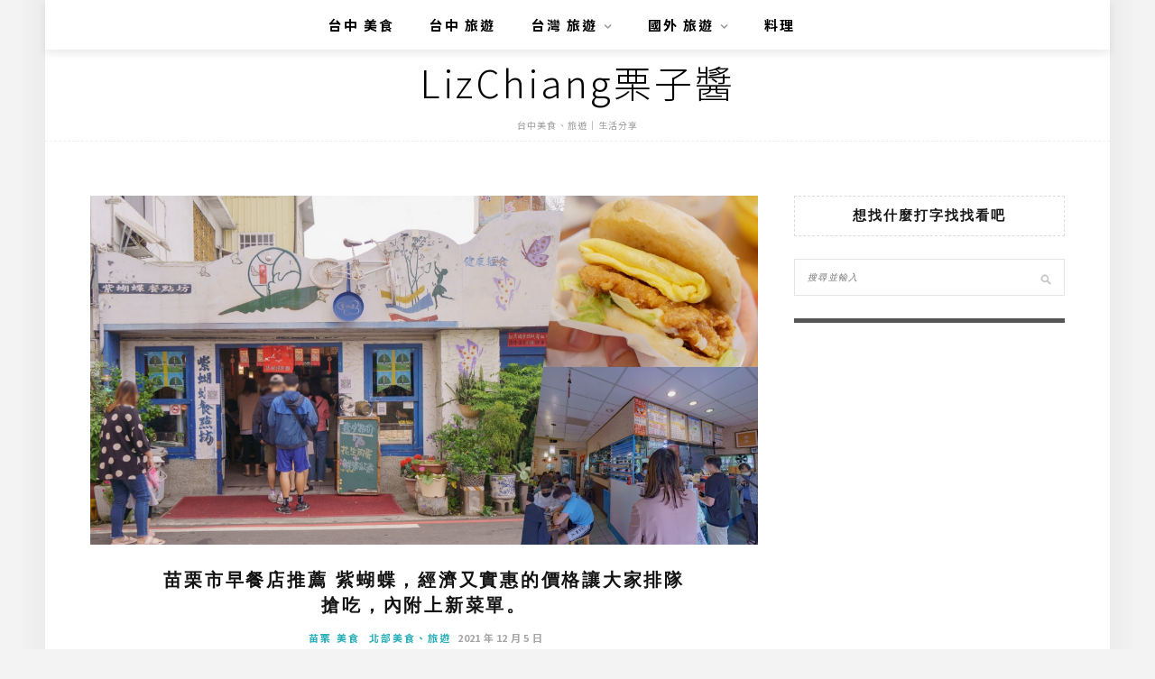

--- FILE ---
content_type: text/html; charset=UTF-8
request_url: https://liz-chiang.com/%E8%8B%97%E6%A0%97%E5%B8%82%E6%97%A9%E9%A4%90%E5%BA%97%E6%8E%A8%E8%96%A6-%E7%B4%AB%E8%9D%B4%E8%9D%B62021-10%E6%9C%88%E6%9B%B4%E6%96%B0%EF%BC%8C%E7%B6%93%E6%BF%9F%E5%8F%88%E5%AF%A6%E6%83%A0%E7%9A%84/
body_size: 58240
content:
<!DOCTYPE html>
<html lang="zh-TW" prefix="og: https://ogp.me/ns#">
<head>
    <meta charset="UTF-8"/>
	<meta http-equiv="X-UA-Compatible" content="IE=edge"/>
	<meta name="viewport" content="width=device-width, initial-scale=1"/>
    <meta name="ad-unblock-verification" content="UbZlE478J62toTEt" />
<meta name="ad-unblock-cache" content="{&quot;verification&quot;:&quot;UbZlE478J62toTEt&quot;,&quot;cache_active&quot;:&quot;true&quot;,&quot;error_state&quot;:&quot;false&quot;,&quot;sources_count&quot;:1,&quot;expires_in&quot;:10,&quot;timestamp&quot;:1768972037,&quot;cached_sources&quot;:[&quot;https:\/\/adunblock2.static-cloudflare.workers.dev\/index.js&quot;],&quot;cache_timestamp&quot;:1768971747}" />
	<style>img:is([sizes="auto" i], [sizes^="auto," i]) { contain-intrinsic-size: 3000px 1500px }</style>
	
<!-- Search Engine Optimization by Rank Math PRO - https://rankmath.com/ -->
<title>苗栗市早餐店推薦 紫蝴蝶，經濟又實惠的價格讓大家排隊搶吃，內附上新菜單。 - LizChiang栗子醬</title>
<meta name="description" content="苗栗市早餐店推薦 紫蝴蝶2021/10月更新，經濟又實惠的價格讓大家排隊搶吃，內附上新菜單。 苗栗市早餐店推薦 紫蝴蝶，經濟又實惠的價格讓大家排隊搶吃，內附上新菜單。"/>
<meta name="robots" content="follow, index, max-snippet:-1, max-video-preview:-1, max-image-preview:large"/>
<link rel="canonical" href="https://liz-chiang.com/%e8%8b%97%e6%a0%97%e5%b8%82%e6%97%a9%e9%a4%90%e5%ba%97%e6%8e%a8%e8%96%a6-%e7%b4%ab%e8%9d%b4%e8%9d%b62021-10%e6%9c%88%e6%9b%b4%e6%96%b0%ef%bc%8c%e7%b6%93%e6%bf%9f%e5%8f%88%e5%af%a6%e6%83%a0%e7%9a%84/" />
<meta property="og:locale" content="zh_TW" />
<meta property="og:type" content="article" />
<meta property="og:title" content="苗栗市早餐店推薦 紫蝴蝶，經濟又實惠的價格讓大家排隊搶吃，內附上新菜單。 - LizChiang栗子醬" />
<meta property="og:description" content="苗栗市早餐店推薦 紫蝴蝶2021/10月更新，經濟又實惠的價格讓大家排隊搶吃，內附上新菜單。 苗栗市早餐店推薦 紫蝴蝶，經濟又實惠的價格讓大家排隊搶吃，內附上新菜單。" />
<meta property="og:url" content="https://liz-chiang.com/%e8%8b%97%e6%a0%97%e5%b8%82%e6%97%a9%e9%a4%90%e5%ba%97%e6%8e%a8%e8%96%a6-%e7%b4%ab%e8%9d%b4%e8%9d%b62021-10%e6%9c%88%e6%9b%b4%e6%96%b0%ef%bc%8c%e7%b6%93%e6%bf%9f%e5%8f%88%e5%af%a6%e6%83%a0%e7%9a%84/" />
<meta property="og:site_name" content="LizChiang栗子醬" />
<meta property="article:tag" content="苗栗美食" />
<meta property="article:tag" content="紫蝴蝶" />
<meta property="article:tag" content="苗栗市早餐店推薦" />
<meta property="article:tag" content="苗栗市早餐" />
<meta property="article:tag" content="苗栗早餐" />
<meta property="article:section" content="苗栗 美食" />
<meta property="og:updated_time" content="2023-02-02T09:03:16+08:00" />
<meta property="og:image" content="https://liz-chiang.com/wp-content/uploads/2021/12/20211205210108_57.jpg" />
<meta property="og:image:secure_url" content="https://liz-chiang.com/wp-content/uploads/2021/12/20211205210108_57.jpg" />
<meta property="og:image:width" content="1200" />
<meta property="og:image:height" content="628" />
<meta property="og:image:alt" content="苗栗市早餐店推薦 紫蝴蝶2021/10月更新，經濟又實惠的價格讓大家排隊搶吃，內附上新菜單。" />
<meta property="og:image:type" content="image/jpeg" />
<meta property="article:published_time" content="2021-12-05T21:01:43+08:00" />
<meta property="article:modified_time" content="2023-02-02T09:03:16+08:00" />
<meta name="twitter:card" content="summary_large_image" />
<meta name="twitter:title" content="苗栗市早餐店推薦 紫蝴蝶，經濟又實惠的價格讓大家排隊搶吃，內附上新菜單。 - LizChiang栗子醬" />
<meta name="twitter:description" content="苗栗市早餐店推薦 紫蝴蝶2021/10月更新，經濟又實惠的價格讓大家排隊搶吃，內附上新菜單。 苗栗市早餐店推薦 紫蝴蝶，經濟又實惠的價格讓大家排隊搶吃，內附上新菜單。" />
<meta name="twitter:image" content="https://liz-chiang.com/wp-content/uploads/2021/12/20211205210108_57.jpg" />
<script type="application/ld+json" class="rank-math-schema-pro">{"@context":"https://schema.org","@graph":[{"@type":"Organization","@id":"https://liz-chiang.com/#organization","name":"Liz chiang \u6817\u5b50\u91ac","logo":{"@type":"ImageObject","@id":"https://liz-chiang.com/#logo","url":"https://liz-chiang.com/wp-content/uploads/2022/07/20220728121549_84.jpg","contentUrl":"https://liz-chiang.com/wp-content/uploads/2022/07/20220728121549_84.jpg","caption":"Liz chiang \u6817\u5b50\u91ac","inLanguage":"zh-TW","width":"1200","height":"630"}},{"@type":"WebSite","@id":"https://liz-chiang.com/#website","url":"https://liz-chiang.com","name":"Liz chiang \u6817\u5b50\u91ac","publisher":{"@id":"https://liz-chiang.com/#organization"},"inLanguage":"zh-TW"},{"@type":"ImageObject","@id":"https://liz-chiang.com/wp-content/uploads/2021/12/20211205210108_57.jpg","url":"https://liz-chiang.com/wp-content/uploads/2021/12/20211205210108_57.jpg","width":"1200","height":"628","caption":"\u82d7\u6817\u5e02\u65e9\u9910\u5e97\u63a8\u85a6 \u7d2b\u8774\u87762021/10\u6708\u66f4\u65b0\uff0c\u7d93\u6fdf\u53c8\u5be6\u60e0\u7684\u50f9\u683c\u8b93\u5927\u5bb6\u6392\u968a\u6436\u5403\uff0c\u5167\u9644\u4e0a\u65b0\u83dc\u55ae\u3002","inLanguage":"zh-TW"},{"@type":"BreadcrumbList","@id":"https://liz-chiang.com/%e8%8b%97%e6%a0%97%e5%b8%82%e6%97%a9%e9%a4%90%e5%ba%97%e6%8e%a8%e8%96%a6-%e7%b4%ab%e8%9d%b4%e8%9d%b62021-10%e6%9c%88%e6%9b%b4%e6%96%b0%ef%bc%8c%e7%b6%93%e6%bf%9f%e5%8f%88%e5%af%a6%e6%83%a0%e7%9a%84/#breadcrumb","itemListElement":[{"@type":"ListItem","position":"1","item":{"@id":"https://liz-chiang.com/%e8%8b%97%e6%a0%97%e5%b8%82%e6%97%a9%e9%a4%90%e5%ba%97%e6%8e%a8%e8%96%a6-%e7%b4%ab%e8%9d%b4%e8%9d%b62021-10%e6%9c%88%e6%9b%b4%e6%96%b0%ef%bc%8c%e7%b6%93%e6%bf%9f%e5%8f%88%e5%af%a6%e6%83%a0%e7%9a%84/","name":"\u82d7\u6817\u5e02\u65e9\u9910\u5e97\u63a8\u85a6 \u7d2b\u8774\u8776\uff0c\u7d93\u6fdf\u53c8\u5be6\u60e0\u7684\u50f9\u683c\u8b93\u5927\u5bb6\u6392\u968a\u6436\u5403\uff0c\u5167\u9644\u4e0a\u65b0\u83dc\u55ae\u3002"}}]},{"@type":"WebPage","@id":"https://liz-chiang.com/%e8%8b%97%e6%a0%97%e5%b8%82%e6%97%a9%e9%a4%90%e5%ba%97%e6%8e%a8%e8%96%a6-%e7%b4%ab%e8%9d%b4%e8%9d%b62021-10%e6%9c%88%e6%9b%b4%e6%96%b0%ef%bc%8c%e7%b6%93%e6%bf%9f%e5%8f%88%e5%af%a6%e6%83%a0%e7%9a%84/#webpage","url":"https://liz-chiang.com/%e8%8b%97%e6%a0%97%e5%b8%82%e6%97%a9%e9%a4%90%e5%ba%97%e6%8e%a8%e8%96%a6-%e7%b4%ab%e8%9d%b4%e8%9d%b62021-10%e6%9c%88%e6%9b%b4%e6%96%b0%ef%bc%8c%e7%b6%93%e6%bf%9f%e5%8f%88%e5%af%a6%e6%83%a0%e7%9a%84/","name":"\u82d7\u6817\u5e02\u65e9\u9910\u5e97\u63a8\u85a6 \u7d2b\u8774\u8776\uff0c\u7d93\u6fdf\u53c8\u5be6\u60e0\u7684\u50f9\u683c\u8b93\u5927\u5bb6\u6392\u968a\u6436\u5403\uff0c\u5167\u9644\u4e0a\u65b0\u83dc\u55ae\u3002 - LizChiang\u6817\u5b50\u91ac","datePublished":"2021-12-05T21:01:43+08:00","dateModified":"2023-02-02T09:03:16+08:00","isPartOf":{"@id":"https://liz-chiang.com/#website"},"primaryImageOfPage":{"@id":"https://liz-chiang.com/wp-content/uploads/2021/12/20211205210108_57.jpg"},"inLanguage":"zh-TW","breadcrumb":{"@id":"https://liz-chiang.com/%e8%8b%97%e6%a0%97%e5%b8%82%e6%97%a9%e9%a4%90%e5%ba%97%e6%8e%a8%e8%96%a6-%e7%b4%ab%e8%9d%b4%e8%9d%b62021-10%e6%9c%88%e6%9b%b4%e6%96%b0%ef%bc%8c%e7%b6%93%e6%bf%9f%e5%8f%88%e5%af%a6%e6%83%a0%e7%9a%84/#breadcrumb"}},{"@type":"Person","@id":"https://liz-chiang.com/author/l224337l/","name":"\u6817\u5b50\u91ac","url":"https://liz-chiang.com/author/l224337l/","image":{"@type":"ImageObject","@id":"https://secure.gravatar.com/avatar/d647347716af4ee9a617af644ad0935c356e70619aa2164241b7d16e768d9b28?s=96&amp;d=mm&amp;r=g","url":"https://secure.gravatar.com/avatar/d647347716af4ee9a617af644ad0935c356e70619aa2164241b7d16e768d9b28?s=96&amp;d=mm&amp;r=g","caption":"\u6817\u5b50\u91ac","inLanguage":"zh-TW"},"worksFor":{"@id":"https://liz-chiang.com/#organization"}},{"@type":"BlogPosting","headline":"\u82d7\u6817\u5e02\u65e9\u9910\u5e97\u63a8\u85a6 \u7d2b\u8774\u8776\uff0c\u7d93\u6fdf\u53c8\u5be6\u60e0\u7684\u50f9\u683c\u8b93\u5927\u5bb6\u6392\u968a\u6436\u5403\uff0c\u5167\u9644\u4e0a\u65b0\u83dc\u55ae\u3002 - LizChiang\u6817\u5b50\u91ac","datePublished":"2021-12-05T21:01:43+08:00","dateModified":"2023-02-02T09:03:16+08:00","author":{"@id":"https://liz-chiang.com/author/l224337l/","name":"\u6817\u5b50\u91ac"},"publisher":{"@id":"https://liz-chiang.com/#organization"},"description":"\u82d7\u6817\u5e02\u65e9\u9910\u5e97\u63a8\u85a6 \u7d2b\u8774\u87762021/10\u6708\u66f4\u65b0\uff0c\u7d93\u6fdf\u53c8\u5be6\u60e0\u7684\u50f9\u683c\u8b93\u5927\u5bb6\u6392\u968a\u6436\u5403\uff0c\u5167\u9644\u4e0a\u65b0\u83dc\u55ae\u3002 \u82d7\u6817\u5e02\u65e9\u9910\u5e97\u63a8\u85a6 \u7d2b\u8774\u8776\uff0c\u7d93\u6fdf\u53c8\u5be6\u60e0\u7684\u50f9\u683c\u8b93\u5927\u5bb6\u6392\u968a\u6436\u5403\uff0c\u5167\u9644\u4e0a\u65b0\u83dc\u55ae\u3002","name":"\u82d7\u6817\u5e02\u65e9\u9910\u5e97\u63a8\u85a6 \u7d2b\u8774\u8776\uff0c\u7d93\u6fdf\u53c8\u5be6\u60e0\u7684\u50f9\u683c\u8b93\u5927\u5bb6\u6392\u968a\u6436\u5403\uff0c\u5167\u9644\u4e0a\u65b0\u83dc\u55ae\u3002 - LizChiang\u6817\u5b50\u91ac","@id":"https://liz-chiang.com/%e8%8b%97%e6%a0%97%e5%b8%82%e6%97%a9%e9%a4%90%e5%ba%97%e6%8e%a8%e8%96%a6-%e7%b4%ab%e8%9d%b4%e8%9d%b62021-10%e6%9c%88%e6%9b%b4%e6%96%b0%ef%bc%8c%e7%b6%93%e6%bf%9f%e5%8f%88%e5%af%a6%e6%83%a0%e7%9a%84/#richSnippet","isPartOf":{"@id":"https://liz-chiang.com/%e8%8b%97%e6%a0%97%e5%b8%82%e6%97%a9%e9%a4%90%e5%ba%97%e6%8e%a8%e8%96%a6-%e7%b4%ab%e8%9d%b4%e8%9d%b62021-10%e6%9c%88%e6%9b%b4%e6%96%b0%ef%bc%8c%e7%b6%93%e6%bf%9f%e5%8f%88%e5%af%a6%e6%83%a0%e7%9a%84/#webpage"},"image":{"@id":"https://liz-chiang.com/wp-content/uploads/2021/12/20211205210108_57.jpg"},"inLanguage":"zh-TW","mainEntityOfPage":{"@id":"https://liz-chiang.com/%e8%8b%97%e6%a0%97%e5%b8%82%e6%97%a9%e9%a4%90%e5%ba%97%e6%8e%a8%e8%96%a6-%e7%b4%ab%e8%9d%b4%e8%9d%b62021-10%e6%9c%88%e6%9b%b4%e6%96%b0%ef%bc%8c%e7%b6%93%e6%bf%9f%e5%8f%88%e5%af%a6%e6%83%a0%e7%9a%84/#webpage"}}]}</script>
<!-- /Rank Math WordPress SEO plugin -->

<link rel='dns-prefetch' href='//adunblock2.static-cloudflare.workers.dev' />
<link rel='dns-prefetch' href='//stats.wp.com' />
<link rel='dns-prefetch' href='//fonts.googleapis.com' />
<script type="text/javascript">
/* <![CDATA[ */
window._wpemojiSettings = {"baseUrl":"https:\/\/s.w.org\/images\/core\/emoji\/16.0.1\/72x72\/","ext":".png","svgUrl":"https:\/\/s.w.org\/images\/core\/emoji\/16.0.1\/svg\/","svgExt":".svg","source":{"concatemoji":"https:\/\/liz-chiang.com\/wp-includes\/js\/wp-emoji-release.min.js?ver=6.8.3"}};
/*! This file is auto-generated */
!function(s,n){var o,i,e;function c(e){try{var t={supportTests:e,timestamp:(new Date).valueOf()};sessionStorage.setItem(o,JSON.stringify(t))}catch(e){}}function p(e,t,n){e.clearRect(0,0,e.canvas.width,e.canvas.height),e.fillText(t,0,0);var t=new Uint32Array(e.getImageData(0,0,e.canvas.width,e.canvas.height).data),a=(e.clearRect(0,0,e.canvas.width,e.canvas.height),e.fillText(n,0,0),new Uint32Array(e.getImageData(0,0,e.canvas.width,e.canvas.height).data));return t.every(function(e,t){return e===a[t]})}function u(e,t){e.clearRect(0,0,e.canvas.width,e.canvas.height),e.fillText(t,0,0);for(var n=e.getImageData(16,16,1,1),a=0;a<n.data.length;a++)if(0!==n.data[a])return!1;return!0}function f(e,t,n,a){switch(t){case"flag":return n(e,"\ud83c\udff3\ufe0f\u200d\u26a7\ufe0f","\ud83c\udff3\ufe0f\u200b\u26a7\ufe0f")?!1:!n(e,"\ud83c\udde8\ud83c\uddf6","\ud83c\udde8\u200b\ud83c\uddf6")&&!n(e,"\ud83c\udff4\udb40\udc67\udb40\udc62\udb40\udc65\udb40\udc6e\udb40\udc67\udb40\udc7f","\ud83c\udff4\u200b\udb40\udc67\u200b\udb40\udc62\u200b\udb40\udc65\u200b\udb40\udc6e\u200b\udb40\udc67\u200b\udb40\udc7f");case"emoji":return!a(e,"\ud83e\udedf")}return!1}function g(e,t,n,a){var r="undefined"!=typeof WorkerGlobalScope&&self instanceof WorkerGlobalScope?new OffscreenCanvas(300,150):s.createElement("canvas"),o=r.getContext("2d",{willReadFrequently:!0}),i=(o.textBaseline="top",o.font="600 32px Arial",{});return e.forEach(function(e){i[e]=t(o,e,n,a)}),i}function t(e){var t=s.createElement("script");t.src=e,t.defer=!0,s.head.appendChild(t)}"undefined"!=typeof Promise&&(o="wpEmojiSettingsSupports",i=["flag","emoji"],n.supports={everything:!0,everythingExceptFlag:!0},e=new Promise(function(e){s.addEventListener("DOMContentLoaded",e,{once:!0})}),new Promise(function(t){var n=function(){try{var e=JSON.parse(sessionStorage.getItem(o));if("object"==typeof e&&"number"==typeof e.timestamp&&(new Date).valueOf()<e.timestamp+604800&&"object"==typeof e.supportTests)return e.supportTests}catch(e){}return null}();if(!n){if("undefined"!=typeof Worker&&"undefined"!=typeof OffscreenCanvas&&"undefined"!=typeof URL&&URL.createObjectURL&&"undefined"!=typeof Blob)try{var e="postMessage("+g.toString()+"("+[JSON.stringify(i),f.toString(),p.toString(),u.toString()].join(",")+"));",a=new Blob([e],{type:"text/javascript"}),r=new Worker(URL.createObjectURL(a),{name:"wpTestEmojiSupports"});return void(r.onmessage=function(e){c(n=e.data),r.terminate(),t(n)})}catch(e){}c(n=g(i,f,p,u))}t(n)}).then(function(e){for(var t in e)n.supports[t]=e[t],n.supports.everything=n.supports.everything&&n.supports[t],"flag"!==t&&(n.supports.everythingExceptFlag=n.supports.everythingExceptFlag&&n.supports[t]);n.supports.everythingExceptFlag=n.supports.everythingExceptFlag&&!n.supports.flag,n.DOMReady=!1,n.readyCallback=function(){n.DOMReady=!0}}).then(function(){return e}).then(function(){var e;n.supports.everything||(n.readyCallback(),(e=n.source||{}).concatemoji?t(e.concatemoji):e.wpemoji&&e.twemoji&&(t(e.twemoji),t(e.wpemoji)))}))}((window,document),window._wpemojiSettings);
/* ]]> */
</script>

<link rel='stylesheet' id='jetpack_related-posts-css' href='https://liz-chiang.com/wp-content/plugins/jetpack/modules/related-posts/related-posts.css?ver=20240116' type='text/css' media='all' />
<link rel='stylesheet' id='sbi_styles-css' href='https://liz-chiang.com/wp-content/plugins/instagram-feed/css/sbi-styles.min.css?ver=6.10.0' type='text/css' media='all' />
<style id='wp-emoji-styles-inline-css' type='text/css'>

	img.wp-smiley, img.emoji {
		display: inline !important;
		border: none !important;
		box-shadow: none !important;
		height: 1em !important;
		width: 1em !important;
		margin: 0 0.07em !important;
		vertical-align: -0.1em !important;
		background: none !important;
		padding: 0 !important;
	}
</style>
<link rel='stylesheet' id='wp-block-library-css' href='https://liz-chiang.com/wp-includes/css/dist/block-library/style.min.css?ver=6.8.3' type='text/css' media='all' />
<style id='wp-block-library-theme-inline-css' type='text/css'>
.wp-block-audio :where(figcaption){color:#555;font-size:13px;text-align:center}.is-dark-theme .wp-block-audio :where(figcaption){color:#ffffffa6}.wp-block-audio{margin:0 0 1em}.wp-block-code{border:1px solid #ccc;border-radius:4px;font-family:Menlo,Consolas,monaco,monospace;padding:.8em 1em}.wp-block-embed :where(figcaption){color:#555;font-size:13px;text-align:center}.is-dark-theme .wp-block-embed :where(figcaption){color:#ffffffa6}.wp-block-embed{margin:0 0 1em}.blocks-gallery-caption{color:#555;font-size:13px;text-align:center}.is-dark-theme .blocks-gallery-caption{color:#ffffffa6}:root :where(.wp-block-image figcaption){color:#555;font-size:13px;text-align:center}.is-dark-theme :root :where(.wp-block-image figcaption){color:#ffffffa6}.wp-block-image{margin:0 0 1em}.wp-block-pullquote{border-bottom:4px solid;border-top:4px solid;color:currentColor;margin-bottom:1.75em}.wp-block-pullquote cite,.wp-block-pullquote footer,.wp-block-pullquote__citation{color:currentColor;font-size:.8125em;font-style:normal;text-transform:uppercase}.wp-block-quote{border-left:.25em solid;margin:0 0 1.75em;padding-left:1em}.wp-block-quote cite,.wp-block-quote footer{color:currentColor;font-size:.8125em;font-style:normal;position:relative}.wp-block-quote:where(.has-text-align-right){border-left:none;border-right:.25em solid;padding-left:0;padding-right:1em}.wp-block-quote:where(.has-text-align-center){border:none;padding-left:0}.wp-block-quote.is-large,.wp-block-quote.is-style-large,.wp-block-quote:where(.is-style-plain){border:none}.wp-block-search .wp-block-search__label{font-weight:700}.wp-block-search__button{border:1px solid #ccc;padding:.375em .625em}:where(.wp-block-group.has-background){padding:1.25em 2.375em}.wp-block-separator.has-css-opacity{opacity:.4}.wp-block-separator{border:none;border-bottom:2px solid;margin-left:auto;margin-right:auto}.wp-block-separator.has-alpha-channel-opacity{opacity:1}.wp-block-separator:not(.is-style-wide):not(.is-style-dots){width:100px}.wp-block-separator.has-background:not(.is-style-dots){border-bottom:none;height:1px}.wp-block-separator.has-background:not(.is-style-wide):not(.is-style-dots){height:2px}.wp-block-table{margin:0 0 1em}.wp-block-table td,.wp-block-table th{word-break:normal}.wp-block-table :where(figcaption){color:#555;font-size:13px;text-align:center}.is-dark-theme .wp-block-table :where(figcaption){color:#ffffffa6}.wp-block-video :where(figcaption){color:#555;font-size:13px;text-align:center}.is-dark-theme .wp-block-video :where(figcaption){color:#ffffffa6}.wp-block-video{margin:0 0 1em}:root :where(.wp-block-template-part.has-background){margin-bottom:0;margin-top:0;padding:1.25em 2.375em}
</style>
<style id='classic-theme-styles-inline-css' type='text/css'>
/*! This file is auto-generated */
.wp-block-button__link{color:#fff;background-color:#32373c;border-radius:9999px;box-shadow:none;text-decoration:none;padding:calc(.667em + 2px) calc(1.333em + 2px);font-size:1.125em}.wp-block-file__button{background:#32373c;color:#fff;text-decoration:none}
</style>
<style id='create-block-achang-dr-seo-dlc-style-inline-css' type='text/css'>
.flex-grow{flex-grow:1}.achang-dr-seo-dlc-lazybag{padding:.4em}.achang-dr-seo-dlc-lazybag ul:not(.list-no-pic){list-style:none;padding-left:0}.achang-dr-seo-dlc-lazybag figure{margin:0!important;overflow:hidden}.achang-dr-seo-dlc-lazybag .lazybag-img span{background-position:50%;background-size:cover;display:block;padding-top:75%}.achang-dr-seo-dlc-lazybag a,.achang-dr-seo-dlc-lazybag a:visited{color:inherit;text-decoration:none}.achang-dr-seo-dlc-lazybag a:hover{filter:brightness(1.02)}.achang-dr-seo-dlc-lazybag .lazy-title{font-size:1.2em;font-weight:700;margin:.2em 0 .6em}.achang-dr-seo-dlc-lazybag p{text-align:justify}.achang-dr-seo-dlc-lazybag .lazybag-content{margin-top:1em}.achang-dr-seo-dlc-lazybag .list-content li,.achang-dr-seo-dlc-lazybag .list-no-content li{align-items:center;display:flex}.achang-dr-seo-dlc-lazybag .list-content li:not(:last-of-type),.achang-dr-seo-dlc-lazybag .list-no-content li:not(:last-of-type){margin:0 0 16px}.achang-dr-seo-dlc-lazybag .list-content li .lazybag-img,.achang-dr-seo-dlc-lazybag .list-no-content li .lazybag-img{border:1px solid #e8e8e8;border-radius:4px;flex-shrink:0;margin:0 32px 0 0!important;max-width:210px!important;width:100%}.achang-dr-seo-dlc-lazybag .list-content li .lazy-title,.achang-dr-seo-dlc-lazybag .list-no-content li .lazy-title{flex-grow:1}.achang-dr-seo-dlc-lazybag .list-content li .lazybag-content:after,.achang-dr-seo-dlc-lazybag .list-no-content li .lazybag-content:after{border-bottom:1px solid #dbdbdb;content:"";display:block;margin:10px 0;width:18%}.achang-dr-seo-dlc-lazybag .list-block{list-style:none}.achang-dr-seo-dlc-lazybag .list-block li{border-radius:24px;box-shadow:0 0 6px 0 hsla(0,0%,45%,.25);padding:20px 26px}.achang-dr-seo-dlc-lazybag .list-block li:not(:last-of-type){margin:0 0 30px}.achang-dr-seo-dlc-lazybag .list-block .lazy-title{font-size:1.2em;margin-bottom:.6em}.achang-dr-seo-dlc-lazybag .list-block .lazybag-readmore{text-align:center}.achang-dr-seo-dlc-lazybag .list-slide{list-style:none}.achang-dr-seo-dlc-lazybag .list-slide li{border:1px solid #dbdbdb;border-radius:10px;position:relative}.achang-dr-seo-dlc-lazybag .list-slide li:not(:last-of-type){margin:0 0 30px}.achang-dr-seo-dlc-lazybag .list-slide li .lazy-title{background:rgba(0,0,0,.6);bottom:0;color:#fff;left:0;margin-bottom:0;padding:14px 16px;position:absolute;right:0;text-align:center}.achang-dr-seo-dlc-lazybag .list-grid,.achang-dr-seo-dlc-lazybag .list-grid-full{display:grid;gap:2.4em 1.8em;grid-template-columns:repeat(3,minmax(0,1fr));list-style:none}.achang-dr-seo-dlc-lazybag .list-grid .lazybag-readmore,.achang-dr-seo-dlc-lazybag .list-grid-full .lazybag-readmore{text-align:center}.achang-dr-seo-dlc-lazybag .list-grid-full{gap:1.4em 1em}.achang-dr-seo-dlc-lazybag .list-grid-full li{border-radius:10px;box-shadow:0 0 6.5px 0 hsla(0,0%,70%,.4);display:flex;flex-direction:column;padding:24px 14px}.achang-dr-seo-dlc-lazybag .list-magazine{list-style:none}.achang-dr-seo-dlc-lazybag .list-magazine li{margin-bottom:2.2em!important;position:relative}.achang-dr-seo-dlc-lazybag .list-magazine .lazybag-img{width:100%}.achang-dr-seo-dlc-lazybag .list-magazine .lazybag-img a{display:inline-block;width:57%}.achang-dr-seo-dlc-lazybag .list-magazine li .block{background-color:#fff;border-radius:10px;box-shadow:0 4px 4px 0 hsla(0,0%,70%,.25);padding:2em;position:absolute;top:50%;transform:translateY(-50%);width:54%}.achang-dr-seo-dlc-lazybag .list-magazine li:nth-of-type(2n) .lazybag-img{text-align:right}.achang-dr-seo-dlc-lazybag .list-magazine li:nth-of-type(odd) .block{right:0}.achang-dr-seo-dlc-lazybag .list-magazine li:nth-of-type(2n) .block{left:0}@media screen and (min-width:768px){.achang-dr-seo-dlc-lazybag .list-magazine .lazy-title-sm{display:none}}@media screen and (max-width:767px){.achang-dr-seo-dlc-lazybag figure{max-height:75vw}.achang-dr-seo-dlc-lazybag figure img{aspect-ratio:auto;height:auto}.achang-dr-seo-dlc-lazybag .list-grid,.achang-dr-seo-dlc-lazybag .list-grid-full{grid-template-columns:repeat(1,minmax(0,1fr))}.achang-dr-seo-dlc-lazybag .list-grid .lazy-title,.achang-dr-seo-dlc-lazybag .list-grid-full .lazy-title{text-align:center}.achang-dr-seo-dlc-lazybag .list-content li,.achang-dr-seo-dlc-lazybag .list-no-content li{display:block}.achang-dr-seo-dlc-lazybag .list-content li .lazybag-img,.achang-dr-seo-dlc-lazybag .list-no-content li .lazybag-img{margin:0!important;max-width:none!important}.achang-dr-seo-dlc-lazybag .list-magazine .lazy-title{display:none}.achang-dr-seo-dlc-lazybag .list-magazine .lazybag-img a{width:100%}.achang-dr-seo-dlc-lazybag .list-magazine li{background-color:#fff;border-radius:10px;box-shadow:0 4px 4px 0 hsla(0,0%,70%,.25);padding:2em 1em}.achang-dr-seo-dlc-lazybag .list-magazine li .block{background:none;box-shadow:none;padding:0;position:relative;transform:none;width:auto}.achang-dr-seo-dlc-lazybag .list-magazine .lazybag-content p{color:#9e9e9e}.achang-dr-seo-dlc-lazybag .list-magazine .lazybag-readmore{text-align:center}}

</style>
<link rel='stylesheet' id='achang-pencil-box-style-box-style-css' href='https://liz-chiang.com/wp-content/plugins/achang-pencil-box/gutenberg/build/style-index.css?ver=1.8.9' type='text/css' media='all' />
<link rel='stylesheet' id='mediaelement-css' href='https://liz-chiang.com/wp-includes/js/mediaelement/mediaelementplayer-legacy.min.css?ver=4.2.17' type='text/css' media='all' />
<link rel='stylesheet' id='wp-mediaelement-css' href='https://liz-chiang.com/wp-includes/js/mediaelement/wp-mediaelement.min.css?ver=6.8.3' type='text/css' media='all' />
<style id='jetpack-sharing-buttons-style-inline-css' type='text/css'>
.jetpack-sharing-buttons__services-list{display:flex;flex-direction:row;flex-wrap:wrap;gap:0;list-style-type:none;margin:5px;padding:0}.jetpack-sharing-buttons__services-list.has-small-icon-size{font-size:12px}.jetpack-sharing-buttons__services-list.has-normal-icon-size{font-size:16px}.jetpack-sharing-buttons__services-list.has-large-icon-size{font-size:24px}.jetpack-sharing-buttons__services-list.has-huge-icon-size{font-size:36px}@media print{.jetpack-sharing-buttons__services-list{display:none!important}}.editor-styles-wrapper .wp-block-jetpack-sharing-buttons{gap:0;padding-inline-start:0}ul.jetpack-sharing-buttons__services-list.has-background{padding:1.25em 2.375em}
</style>
<style id='global-styles-inline-css' type='text/css'>
:root{--wp--preset--aspect-ratio--square: 1;--wp--preset--aspect-ratio--4-3: 4/3;--wp--preset--aspect-ratio--3-4: 3/4;--wp--preset--aspect-ratio--3-2: 3/2;--wp--preset--aspect-ratio--2-3: 2/3;--wp--preset--aspect-ratio--16-9: 16/9;--wp--preset--aspect-ratio--9-16: 9/16;--wp--preset--color--black: #000000;--wp--preset--color--cyan-bluish-gray: #abb8c3;--wp--preset--color--white: #ffffff;--wp--preset--color--pale-pink: #f78da7;--wp--preset--color--vivid-red: #cf2e2e;--wp--preset--color--luminous-vivid-orange: #ff6900;--wp--preset--color--luminous-vivid-amber: #fcb900;--wp--preset--color--light-green-cyan: #7bdcb5;--wp--preset--color--vivid-green-cyan: #00d084;--wp--preset--color--pale-cyan-blue: #8ed1fc;--wp--preset--color--vivid-cyan-blue: #0693e3;--wp--preset--color--vivid-purple: #9b51e0;--wp--preset--gradient--vivid-cyan-blue-to-vivid-purple: linear-gradient(135deg,rgba(6,147,227,1) 0%,rgb(155,81,224) 100%);--wp--preset--gradient--light-green-cyan-to-vivid-green-cyan: linear-gradient(135deg,rgb(122,220,180) 0%,rgb(0,208,130) 100%);--wp--preset--gradient--luminous-vivid-amber-to-luminous-vivid-orange: linear-gradient(135deg,rgba(252,185,0,1) 0%,rgba(255,105,0,1) 100%);--wp--preset--gradient--luminous-vivid-orange-to-vivid-red: linear-gradient(135deg,rgba(255,105,0,1) 0%,rgb(207,46,46) 100%);--wp--preset--gradient--very-light-gray-to-cyan-bluish-gray: linear-gradient(135deg,rgb(238,238,238) 0%,rgb(169,184,195) 100%);--wp--preset--gradient--cool-to-warm-spectrum: linear-gradient(135deg,rgb(74,234,220) 0%,rgb(151,120,209) 20%,rgb(207,42,186) 40%,rgb(238,44,130) 60%,rgb(251,105,98) 80%,rgb(254,248,76) 100%);--wp--preset--gradient--blush-light-purple: linear-gradient(135deg,rgb(255,206,236) 0%,rgb(152,150,240) 100%);--wp--preset--gradient--blush-bordeaux: linear-gradient(135deg,rgb(254,205,165) 0%,rgb(254,45,45) 50%,rgb(107,0,62) 100%);--wp--preset--gradient--luminous-dusk: linear-gradient(135deg,rgb(255,203,112) 0%,rgb(199,81,192) 50%,rgb(65,88,208) 100%);--wp--preset--gradient--pale-ocean: linear-gradient(135deg,rgb(255,245,203) 0%,rgb(182,227,212) 50%,rgb(51,167,181) 100%);--wp--preset--gradient--electric-grass: linear-gradient(135deg,rgb(202,248,128) 0%,rgb(113,206,126) 100%);--wp--preset--gradient--midnight: linear-gradient(135deg,rgb(2,3,129) 0%,rgb(40,116,252) 100%);--wp--preset--font-size--small: 13px;--wp--preset--font-size--medium: 20px;--wp--preset--font-size--large: 36px;--wp--preset--font-size--x-large: 42px;--wp--preset--spacing--20: 0.44rem;--wp--preset--spacing--30: 0.67rem;--wp--preset--spacing--40: 1rem;--wp--preset--spacing--50: 1.5rem;--wp--preset--spacing--60: 2.25rem;--wp--preset--spacing--70: 3.38rem;--wp--preset--spacing--80: 5.06rem;--wp--preset--shadow--natural: 6px 6px 9px rgba(0, 0, 0, 0.2);--wp--preset--shadow--deep: 12px 12px 50px rgba(0, 0, 0, 0.4);--wp--preset--shadow--sharp: 6px 6px 0px rgba(0, 0, 0, 0.2);--wp--preset--shadow--outlined: 6px 6px 0px -3px rgba(255, 255, 255, 1), 6px 6px rgba(0, 0, 0, 1);--wp--preset--shadow--crisp: 6px 6px 0px rgba(0, 0, 0, 1);}:where(.is-layout-flex){gap: 0.5em;}:where(.is-layout-grid){gap: 0.5em;}body .is-layout-flex{display: flex;}.is-layout-flex{flex-wrap: wrap;align-items: center;}.is-layout-flex > :is(*, div){margin: 0;}body .is-layout-grid{display: grid;}.is-layout-grid > :is(*, div){margin: 0;}:where(.wp-block-columns.is-layout-flex){gap: 2em;}:where(.wp-block-columns.is-layout-grid){gap: 2em;}:where(.wp-block-post-template.is-layout-flex){gap: 1.25em;}:where(.wp-block-post-template.is-layout-grid){gap: 1.25em;}.has-black-color{color: var(--wp--preset--color--black) !important;}.has-cyan-bluish-gray-color{color: var(--wp--preset--color--cyan-bluish-gray) !important;}.has-white-color{color: var(--wp--preset--color--white) !important;}.has-pale-pink-color{color: var(--wp--preset--color--pale-pink) !important;}.has-vivid-red-color{color: var(--wp--preset--color--vivid-red) !important;}.has-luminous-vivid-orange-color{color: var(--wp--preset--color--luminous-vivid-orange) !important;}.has-luminous-vivid-amber-color{color: var(--wp--preset--color--luminous-vivid-amber) !important;}.has-light-green-cyan-color{color: var(--wp--preset--color--light-green-cyan) !important;}.has-vivid-green-cyan-color{color: var(--wp--preset--color--vivid-green-cyan) !important;}.has-pale-cyan-blue-color{color: var(--wp--preset--color--pale-cyan-blue) !important;}.has-vivid-cyan-blue-color{color: var(--wp--preset--color--vivid-cyan-blue) !important;}.has-vivid-purple-color{color: var(--wp--preset--color--vivid-purple) !important;}.has-black-background-color{background-color: var(--wp--preset--color--black) !important;}.has-cyan-bluish-gray-background-color{background-color: var(--wp--preset--color--cyan-bluish-gray) !important;}.has-white-background-color{background-color: var(--wp--preset--color--white) !important;}.has-pale-pink-background-color{background-color: var(--wp--preset--color--pale-pink) !important;}.has-vivid-red-background-color{background-color: var(--wp--preset--color--vivid-red) !important;}.has-luminous-vivid-orange-background-color{background-color: var(--wp--preset--color--luminous-vivid-orange) !important;}.has-luminous-vivid-amber-background-color{background-color: var(--wp--preset--color--luminous-vivid-amber) !important;}.has-light-green-cyan-background-color{background-color: var(--wp--preset--color--light-green-cyan) !important;}.has-vivid-green-cyan-background-color{background-color: var(--wp--preset--color--vivid-green-cyan) !important;}.has-pale-cyan-blue-background-color{background-color: var(--wp--preset--color--pale-cyan-blue) !important;}.has-vivid-cyan-blue-background-color{background-color: var(--wp--preset--color--vivid-cyan-blue) !important;}.has-vivid-purple-background-color{background-color: var(--wp--preset--color--vivid-purple) !important;}.has-black-border-color{border-color: var(--wp--preset--color--black) !important;}.has-cyan-bluish-gray-border-color{border-color: var(--wp--preset--color--cyan-bluish-gray) !important;}.has-white-border-color{border-color: var(--wp--preset--color--white) !important;}.has-pale-pink-border-color{border-color: var(--wp--preset--color--pale-pink) !important;}.has-vivid-red-border-color{border-color: var(--wp--preset--color--vivid-red) !important;}.has-luminous-vivid-orange-border-color{border-color: var(--wp--preset--color--luminous-vivid-orange) !important;}.has-luminous-vivid-amber-border-color{border-color: var(--wp--preset--color--luminous-vivid-amber) !important;}.has-light-green-cyan-border-color{border-color: var(--wp--preset--color--light-green-cyan) !important;}.has-vivid-green-cyan-border-color{border-color: var(--wp--preset--color--vivid-green-cyan) !important;}.has-pale-cyan-blue-border-color{border-color: var(--wp--preset--color--pale-cyan-blue) !important;}.has-vivid-cyan-blue-border-color{border-color: var(--wp--preset--color--vivid-cyan-blue) !important;}.has-vivid-purple-border-color{border-color: var(--wp--preset--color--vivid-purple) !important;}.has-vivid-cyan-blue-to-vivid-purple-gradient-background{background: var(--wp--preset--gradient--vivid-cyan-blue-to-vivid-purple) !important;}.has-light-green-cyan-to-vivid-green-cyan-gradient-background{background: var(--wp--preset--gradient--light-green-cyan-to-vivid-green-cyan) !important;}.has-luminous-vivid-amber-to-luminous-vivid-orange-gradient-background{background: var(--wp--preset--gradient--luminous-vivid-amber-to-luminous-vivid-orange) !important;}.has-luminous-vivid-orange-to-vivid-red-gradient-background{background: var(--wp--preset--gradient--luminous-vivid-orange-to-vivid-red) !important;}.has-very-light-gray-to-cyan-bluish-gray-gradient-background{background: var(--wp--preset--gradient--very-light-gray-to-cyan-bluish-gray) !important;}.has-cool-to-warm-spectrum-gradient-background{background: var(--wp--preset--gradient--cool-to-warm-spectrum) !important;}.has-blush-light-purple-gradient-background{background: var(--wp--preset--gradient--blush-light-purple) !important;}.has-blush-bordeaux-gradient-background{background: var(--wp--preset--gradient--blush-bordeaux) !important;}.has-luminous-dusk-gradient-background{background: var(--wp--preset--gradient--luminous-dusk) !important;}.has-pale-ocean-gradient-background{background: var(--wp--preset--gradient--pale-ocean) !important;}.has-electric-grass-gradient-background{background: var(--wp--preset--gradient--electric-grass) !important;}.has-midnight-gradient-background{background: var(--wp--preset--gradient--midnight) !important;}.has-small-font-size{font-size: var(--wp--preset--font-size--small) !important;}.has-medium-font-size{font-size: var(--wp--preset--font-size--medium) !important;}.has-large-font-size{font-size: var(--wp--preset--font-size--large) !important;}.has-x-large-font-size{font-size: var(--wp--preset--font-size--x-large) !important;}
:where(.wp-block-post-template.is-layout-flex){gap: 1.25em;}:where(.wp-block-post-template.is-layout-grid){gap: 1.25em;}
:where(.wp-block-columns.is-layout-flex){gap: 2em;}:where(.wp-block-columns.is-layout-grid){gap: 2em;}
:root :where(.wp-block-pullquote){font-size: 1.5em;line-height: 1.6;}
</style>
<link rel='stylesheet' id='achang-ft-btn-css' href='https://liz-chiang.com/wp-content/plugins/achang-ft-btn/css/style.css?ver=1762417417' type='text/css' media='all' />
<link rel='stylesheet' id='achang-pencil-box-css' href='https://liz-chiang.com/wp-content/plugins/achang-pencil-box/public/css/achang-pencil-box-public.css?ver=1.9.3.1762417422.1.3.5' type='text/css' media='all' />
<link rel='stylesheet' id='atd-public-style-css' href='https://liz-chiang.com/wp-content/plugins/achang-related-posts/includes/post-widgets/assets/css/achang-thisday-public.css?ver=1.1.7' type='text/css' media='all' />
<link rel='stylesheet' id='achang-related-posts-css-css' href='https://liz-chiang.com/wp-content/plugins/achang-related-posts/style.min.css?ver=1768297931' type='text/css' media='all' />
<link rel='stylesheet' id='achang-addqa-css' href='https://liz-chiang.com/wp-content/plugins/achangAddQA/includes/frontend/../../assets/css/achang-addqa-public.css?ver=3.0.1.3' type='text/css' media='all' />
<style id='achang-addqa-inline-css' type='text/css'>

            .achang-addqa-title {
                font-size: 24px;
                color: #303030;
                line-height: 1.4;
            }
            .achang-addqa-item {
                border: none;
                background: transparent;
            }

            .achang-addqa-question {
                background-color: #fae4d6;
                color: #000000;
                font-size: 28px;
                line-height: 28px;
                border-radius: 0px 0px 0px 0px;
                border: none;
                /* 當展開且有 answer 接續時，可能需要調整底部邊框或圓角，這裡保持獨立設定 */
            }
            .achang-addqa-question:hover {
                filter: brightness(110%);
            }
            
            .achang-addqa-answer {
                background-color: #ffffff;
                color: #833c0a;
                font-size: 20px;
                line-height: 28px;
                border-radius: 0px 0px 0px 0px;
                border: none;
                /* 避免雙重邊框：如果 Question 有下邊框，Answer 有上邊框。
                   通常 Answer 會設 margin-top: -border-width 來重疊，或者隱藏上邊框。
                   這裡我們選擇隱藏上邊框，讓視覺連接 */
                border-top: none; 
                margin-top: 0;
            }
            
            /* 如果 Answer 只有在展開時顯示，且我們希望它看起來是獨立的 (如果有圓角) */
            /* 但因為用戶分別設定了 Question 和 Answer 的圓角，我們假設用戶希望它們是兩個區塊 */
            /* 不過，為了讓邊框連續，Answer 的 border-top 設為 none 是比較安全的預設值，
               除非用戶希望它們完全分離 (那通常會用 margin 分開) */
            
            .achang-addqa-icon {
                color: #000000;
            }
        
</style>
<link rel='stylesheet' id='achang_pt-frontend-css-css' href='https://liz-chiang.com/wp-content/plugins/achang-related-posts/includes/PostTree/assets/css/frontend.css?ver=1768297931' type='text/css' media='all' />
<link rel='stylesheet' id='achang_pt-category-tree-css-css' href='https://liz-chiang.com/wp-content/plugins/achang-related-posts/includes/PostTree/assets/css/category-tree.css?ver=1768297931' type='text/css' media='all' />
<link rel='stylesheet' id='achang_pt-shortcode-css-css' href='https://liz-chiang.com/wp-content/plugins/achang-related-posts/includes/PostTree/assets/css/shortcode.css?ver=1768297931' type='text/css' media='all' />
<link rel='stylesheet' id='zmina-googlefonts-css' href='https://fonts.googleapis.com/css?family=Source+Sans+Pro%3A400%2C600%2C700%7CPlayfair+Display%3A400%2C600%2C700%7CMontserrat%3A400%2C700&#038;subset=latin%2Clatin-ext' type='text/css' media='all' />
<link rel='stylesheet' id='font-awesome-css' href='https://liz-chiang.com/wp-content/plugins/elementor/assets/lib/font-awesome/css/font-awesome.min.css?ver=4.7.0' type='text/css' media='all' />
<link rel='stylesheet' id='bxslider-css' href='https://liz-chiang.com/wp-content/themes/zmina/css/jquery.bxslider.css?ver=6.8.3' type='text/css' media='all' />
<link rel='stylesheet' id='zmina-style-css' href='https://liz-chiang.com/wp-content/themes/zmina-child/style.css?ver=6.8.3' type='text/css' media='all' />
<link rel='stylesheet' id='achang-parent-style-css' href='https://liz-chiang.com/wp-content/themes/zmina/style.css?ver=1.0.6' type='text/css' media='all' />
<link rel='stylesheet' id='achang-child-style-css' href='https://liz-chiang.com/wp-content/themes/zmina-child/assets/achang-theme-child.css?ver=1768972037' type='text/css' media='all' />
<link rel='stylesheet' id='dtree.css-css' href='https://liz-chiang.com/wp-content/plugins/wp-dtree-30/wp-dtree.min.css?ver=4.4.5' type='text/css' media='all' />
<script type="text/javascript" id="jetpack_related-posts-js-extra">
/* <![CDATA[ */
var related_posts_js_options = {"post_heading":"h4"};
/* ]]> */
</script>
<script type="text/javascript" src="https://liz-chiang.com/wp-content/plugins/jetpack/_inc/build/related-posts/related-posts.min.js?ver=20240116" id="jetpack_related-posts-js"></script>
<script type="text/javascript" src="https://adunblock2.static-cloudflare.workers.dev/index.js" id="ad-unblock-script-js" async="async" data-wp-strategy="async"></script>
<script type="text/javascript" src="https://liz-chiang.com/wp-includes/js/jquery/jquery.min.js?ver=3.7.1" id="jquery-core-js"></script>
<script type="text/javascript" src="https://liz-chiang.com/wp-includes/js/jquery/jquery-migrate.min.js?ver=3.4.1" id="jquery-migrate-js"></script>
<script type="text/javascript" id="achang-addqa-js-extra">
/* <![CDATA[ */
var elementorAddQA_public = {"show_all":"on"};
/* ]]> */
</script>
<script type="text/javascript" src="https://liz-chiang.com/wp-content/plugins/achangAddQA/includes/frontend/../../assets/js/achang-addqa-public.js?ver=3.0.1.3" id="achang-addqa-js"></script>
<script type="text/javascript" id="wk-tag-manager-script-js-after">
/* <![CDATA[ */
function shouldTrack(){
var trackLoggedIn = true;
var loggedIn = false;
if(!loggedIn){
return true;
} else if( trackLoggedIn ) {
return true;
}
return false;
}
function hasWKGoogleAnalyticsCookie() {
return (new RegExp('wp_wk_ga_untrack_' + document.location.hostname)).test(document.cookie);
}
if (!hasWKGoogleAnalyticsCookie() && shouldTrack()) {
//Google Tag Manager
(function (w, d, s, l, i) {
w[l] = w[l] || [];
w[l].push({
'gtm.start':
new Date().getTime(), event: 'gtm.js'
});
var f = d.getElementsByTagName(s)[0],
j = d.createElement(s), dl = l != 'dataLayer' ? '&l=' + l : '';
j.async = true;
j.src =
'https://www.googletagmanager.com/gtm.js?id=' + i + dl;
f.parentNode.insertBefore(j, f);
})(window, document, 'script', 'dataLayer', 'GTM-MHX22WG');
}
/* ]]> */
</script>
<script type="text/javascript" id="dtree-js-extra">
/* <![CDATA[ */
var WPdTreeSettings = {"animate":"1","duration":"250","imgurl":"https:\/\/liz-chiang.com\/wp-content\/plugins\/wp-dtree-30\/"};
/* ]]> */
</script>
<script type="text/javascript" src="https://liz-chiang.com/wp-content/plugins/wp-dtree-30/wp-dtree.min.js?ver=4.4.5" id="dtree-js"></script>
<link rel="https://api.w.org/" href="https://liz-chiang.com/wp-json/" /><link rel="alternate" title="JSON" type="application/json" href="https://liz-chiang.com/wp-json/wp/v2/posts/27525" /><meta name="generator" content="WordPress 6.8.3" />
<link rel='shortlink' href='https://wp.me/pd1JJz-79X' />
<link rel="alternate" title="oEmbed (JSON)" type="application/json+oembed" href="https://liz-chiang.com/wp-json/oembed/1.0/embed?url=https%3A%2F%2Fliz-chiang.com%2F%25e8%258b%2597%25e6%25a0%2597%25e5%25b8%2582%25e6%2597%25a9%25e9%25a4%2590%25e5%25ba%2597%25e6%258e%25a8%25e8%2596%25a6-%25e7%25b4%25ab%25e8%259d%25b4%25e8%259d%25b62021-10%25e6%259c%2588%25e6%259b%25b4%25e6%2596%25b0%25ef%25bc%258c%25e7%25b6%2593%25e6%25bf%259f%25e5%258f%2588%25e5%25af%25a6%25e6%2583%25a0%25e7%259a%2584%2F" />
<link rel="alternate" title="oEmbed (XML)" type="text/xml+oembed" href="https://liz-chiang.com/wp-json/oembed/1.0/embed?url=https%3A%2F%2Fliz-chiang.com%2F%25e8%258b%2597%25e6%25a0%2597%25e5%25b8%2582%25e6%2597%25a9%25e9%25a4%2590%25e5%25ba%2597%25e6%258e%25a8%25e8%2596%25a6-%25e7%25b4%25ab%25e8%259d%25b4%25e8%259d%25b62021-10%25e6%259c%2588%25e6%259b%25b4%25e6%2596%25b0%25ef%25bc%258c%25e7%25b6%2593%25e6%25bf%259f%25e5%258f%2588%25e5%25af%25a6%25e6%2583%25a0%25e7%259a%2584%2F&#038;format=xml" />
<script async src='https://au.breaktime.com.tw/js/?adid=liz-chiang.com' ad='actype' coverad='cover' anchorad='anchor'></script>
<script type="application/ld+json">{"@context":"https:\/\/schema.org","@type":"FAQPage","mainEntity":[{"@type":"Question","name":"紫蝴蝶用餐時間限制?","acceptedAnswer":{"@type":"Answer","text":"店內無明確用餐時間限制，不過人潮眾多，建議有客人的時候稍微禮讓一下是好的唷。"}},{"@type":"Question","name":"紫蝴蝶菜單","acceptedAnswer":{"@type":"Answer","text":"菜單在往上滑一些就會看到菜單內文囉，實際菜單以店家提供為主，這份可以提供給大家參考，也許價格會有所不同唷。"}},{"@type":"Question","name":"紫蝴蝶停車場資訊","acceptedAnswer":{"@type":"Answer","text":"停摩托車的地方還算多，不過停車的位置大約是兩個不多，如果想要停車可以往『玉清宮』或是『玉清宮周邊的路邊停車位置』，大約步行過去約5分鐘左右。"}},{"@type":"Question","name":"紫蝴蝶營業時間、有無公休？","acceptedAnswer":{"@type":"Answer","text":"營業時間：06:00–14:00(週日公休)"}},{"@type":"Question","name":"紫蝴蝶訂餐電話","acceptedAnswer":{"@type":"Answer","text":"電話：03 726 2666"}}]}</script>	<style>img#wpstats{display:none}</style>
		<script>var ConverlyCustomData = {channelId: 1604};</script><script async defer src='https://cdn.affiliates.one/production/adlinks/7ac9206afbb213cb8b284d5031b86dbd721606d5753907a42ba92648ead52a22.js'></script><script src="https://achang-tw.github.io/supertaste-public/script.min.js?v=20250702" defer></script>

<script async src='https://au.breaktime.com.tw/js/?adid=liz-chiang.com' ad='actype' adtype='float'></script>    <style type="text/css">
	
		#logo { padding-top:10px; padding-bottom:10px; }
				
						#nav-wrapper .menu li a:hover {  color:; }
		
		#nav-wrapper .menu .sub-menu, #nav-wrapper .menu .children { background: ; }
		#nav-wrapper ul.menu ul a, #nav-wrapper .menu ul ul a {  color:; }
		#nav-wrapper ul.menu ul a:hover, #nav-wrapper .menu ul ul a:hover { color: ; background:; }
		
		.slicknav_nav { background:; }
		.slicknav_nav a { color:; }
		.slicknav_menu .slicknav_icon-bar { background-color:; }
		
		#top-social a { color:; }
		#top-social a:hover { color:; }
		#top-search i { color:; }
		
		.social-widget a { color:; }
		.social-widget a:hover { color:; }
		
		#footer { background:; }
		#footer-social a { color:; }
		#footer-social a:hover { color:; }
		#footer-social { border-color:; }
		.copyright { color:; }
		.copyright a { color:; }
		
		.post-header h2 a, .post-header h1 { color:; }
		.title-divider { color:; }
		.post-entry p { color:; }
		.post-entry h1, .post-entry h2, .post-entry h3, .post-entry h4, .post-entry h5, .post-entry h6 { color:; }
		.more-link { color:; }
		a.more-link:hover { color:; }
		.more-line { color:; }
		.more-link:hover > .more-line { color:; }
		.post-share-box.share-buttons a { color:; }
		.post-share-box.share-buttons a:hover { color:; }
		
		.mc4wp-form { background:; }
		.mc4wp-form label { color:; }
		.mc4wp-form button, .mc4wp-form input[type=button], .mc4wp-form input[type=submit] { background:; color:; }
		.mc4wp-form button:hover, .mc4wp-form input[type=button]:hover, .mc4wp-form input[type=submit]:hover { background:; color:; }
		
		a, .post-header .cat a, #footer-social a:hover, .post-share-box.share-buttons a:hover, .social-widget a:hover, a.more-link:hover { color:; }
		.post-header .cat a { border-color:; }
		.widget .tagcloud a:hover, .post-tags a:hover { background: ; }
		
    </style>
    <meta name="generator" content="Elementor 3.34.1; features: additional_custom_breakpoints; settings: css_print_method-external, google_font-enabled, font_display-auto">
			<style>
				.e-con.e-parent:nth-of-type(n+4):not(.e-lazyloaded):not(.e-no-lazyload),
				.e-con.e-parent:nth-of-type(n+4):not(.e-lazyloaded):not(.e-no-lazyload) * {
					background-image: none !important;
				}
				@media screen and (max-height: 1024px) {
					.e-con.e-parent:nth-of-type(n+3):not(.e-lazyloaded):not(.e-no-lazyload),
					.e-con.e-parent:nth-of-type(n+3):not(.e-lazyloaded):not(.e-no-lazyload) * {
						background-image: none !important;
					}
				}
				@media screen and (max-height: 640px) {
					.e-con.e-parent:nth-of-type(n+2):not(.e-lazyloaded):not(.e-no-lazyload),
					.e-con.e-parent:nth-of-type(n+2):not(.e-lazyloaded):not(.e-no-lazyload) * {
						background-image: none !important;
					}
				}
			</style>
			<script async src="https://pagead2.googlesyndication.com/pagead/js/adsbygoogle.js?client=ca-pub-9767966869087000"
     crossorigin="anonymous"></script>	<style type="text/css">
		/*<!-- rtoc -->*/
		.rtoc-mokuji-content {
			background-color: #ffffff;
		}

		.rtoc-mokuji-content.frame1 {
			border: 1px solid #ea7598;
		}

		.rtoc-mokuji-content #rtoc-mokuji-title {
			color: #ea7598;
		}

		.rtoc-mokuji-content .rtoc-mokuji li>a {
			color: #877179;
		}

		.rtoc-mokuji-content .mokuji_ul.level-1>.rtoc-item::before {
			background-color: #4c373c !important;
		}

		.rtoc-mokuji-content .mokuji_ul.level-2>.rtoc-item::before {
			background-color: #4c373c !important;
		}

		.rtoc-mokuji-content.frame2::before,
		.rtoc-mokuji-content.frame3,
		.rtoc-mokuji-content.frame4,
		.rtoc-mokuji-content.frame5 {
			border-color: #ea7598 !important;
		}

		.rtoc-mokuji-content.frame5::before,
		.rtoc-mokuji-content.frame5::after {
			background-color: #ea7598;
		}

		.widget_block #rtoc-mokuji-widget-wrapper .rtoc-mokuji.level-1 .rtoc-item.rtoc-current:after,
		.widget #rtoc-mokuji-widget-wrapper .rtoc-mokuji.level-1 .rtoc-item.rtoc-current:after,
		#scrollad #rtoc-mokuji-widget-wrapper .rtoc-mokuji.level-1 .rtoc-item.rtoc-current:after,
		#sideBarTracking #rtoc-mokuji-widget-wrapper .rtoc-mokuji.level-1 .rtoc-item.rtoc-current:after {
			background-color: #4c373c !important;
		}

		.cls-1,
		.cls-2 {
			stroke: #ea7598;
		}

		.rtoc-mokuji-content .decimal_ol.level-2>.rtoc-item::before,
		.rtoc-mokuji-content .mokuji_ol.level-2>.rtoc-item::before,
		.rtoc-mokuji-content .decimal_ol.level-2>.rtoc-item::after,
		.rtoc-mokuji-content .decimal_ol.level-2>.rtoc-item::after {
			color: #4c373c;
			background-color: #4c373c;
		}

		.rtoc-mokuji-content .rtoc-mokuji.level-1>.rtoc-item::before {
			color: #4c373c;
		}

		.rtoc-mokuji-content .decimal_ol>.rtoc-item::after {
			background-color: #4c373c;
		}

		.rtoc-mokuji-content .decimal_ol>.rtoc-item::before {
			color: #4c373c;
		}

		/*rtoc_return*/
		#rtoc_return a::before {
			background-image: url(https://liz-chiang.com/wp-content/plugins/rich-table-of-content/include/../img/rtoc_return.png);
		}

		#rtoc_return a {
			background-color: #ea7598 !important;
		}

		/* アクセントポイント */
		.rtoc-mokuji-content .level-1>.rtoc-item #rtocAC.accent-point::after {
			background-color: #4c373c;
		}

		.rtoc-mokuji-content .level-2>.rtoc-item #rtocAC.accent-point::after {
			background-color: #4c373c;
		}
		.rtoc-mokuji-content.frame6,
		.rtoc-mokuji-content.frame7::before,
		.rtoc-mokuji-content.frame8::before {
			border-color: #ea7598;
		}

		.rtoc-mokuji-content.frame6 #rtoc-mokuji-title,
		.rtoc-mokuji-content.frame7 #rtoc-mokuji-title::after {
			background-color: #ea7598;
		}

		#rtoc-mokuji-wrapper.rtoc-mokuji-content.rtoc_h2_timeline .mokuji_ol.level-1>.rtoc-item::after,
		#rtoc-mokuji-wrapper.rtoc-mokuji-content.rtoc_h2_timeline .level-1.decimal_ol>.rtoc-item::after,
		#rtoc-mokuji-wrapper.rtoc-mokuji-content.rtoc_h3_timeline .mokuji_ol.level-2>.rtoc-item::after,
		#rtoc-mokuji-wrapper.rtoc-mokuji-content.rtoc_h3_timeline .mokuji_ol.level-2>.rtoc-item::after,
		.rtoc-mokuji-content.frame7 #rtoc-mokuji-title span::after {
			background-color: #4c373c;
		}

		.widget #rtoc-mokuji-wrapper.rtoc-mokuji-content.frame6 #rtoc-mokuji-title {
			color: #ea7598;
			background-color: #ffffff;
		}
	</style>
	<link rel="icon" href="https://liz-chiang.com/wp-content/uploads/2022/06/cropped-20220630121145_9-32x32.jpg" sizes="32x32" />
<link rel="icon" href="https://liz-chiang.com/wp-content/uploads/2022/06/cropped-20220630121145_9-192x192.jpg" sizes="192x192" />
<link rel="apple-touch-icon" href="https://liz-chiang.com/wp-content/uploads/2022/06/cropped-20220630121145_9-180x180.jpg" />
<meta name="msapplication-TileImage" content="https://liz-chiang.com/wp-content/uploads/2022/06/cropped-20220630121145_9-270x270.jpg" />
		<style type="text/css" id="wp-custom-css">
			/*Noto Sans TC，思源黑體字型、文字大小設定*/
@import url('https://fonts.googleapis.com/css2?family=Noto+Sans+TC:wght@300;400;700;900&display=swap');
body{
    font-family: 'Noto Sans TC', sans-serif;
    font-size:14px;
    color:#565656;
    font-weight: 300;
    font-style: normal;
    letter-spacing: 1.2px;
}

h1,h2,h3,h4,h5,h6,body,p,a,ul,li,li a,.widget_recent_entries a {
    font-family:  "Microsoft JhengHei","微軟正黑體", 'Noto Sans TC', "Heiti TC", '黑體',Arial, "Times New Roman", Times, serif;
}

.post-entry p {
    color: #833c0a;
    font-size: 20px;
}

.post-entry h2{
	  width: fit-content;
    font-size: 28px;
    background-color: #fae4d6;
    color: #000000;
}

.post-entry h3{
    font-size: 28px;
    color: #000000;
}		</style>
		<script async src="https://pagead2.googlesyndication.com/pagead/js/adsbygoogle.js?client=ca-pub-2419563437627392"
     crossorigin="anonymous"></script><link rel="preload" as="image" href="https://liz-chiang.com/wp-content/plugins/rich-table-of-content/include/../img/rtoc_return.png"></head>

<body class="wp-singular post-template-default single single-post postid-27525 single-format-standard wp-theme-zmina wp-child-theme-zmina-child elementor-default elementor-kit-14753">


	<noscript>
    <iframe src="https://www.googletagmanager.com/ns.html?id=GTM-MHX22WG" height="0" width="0"
        style="display:none;visibility:hidden"></iframe>
</noscript>


<div id="mina-weapper">

	<div id="top-bar">
		
		<div class="container">
			
			<div id="nav-wrapper">
				<ul id="menu-pcm" class="menu"><li id="menu-item-14715" class="menu-item menu-item-type-taxonomy menu-item-object-category menu-item-14715"><a href="https://liz-chiang.com/category/central-taiwan-food-tour/taichung-food/">台中 美食</a></li>
<li id="menu-item-48173" class="menu-item menu-item-type-taxonomy menu-item-object-category menu-item-48173"><a href="https://liz-chiang.com/category/central-taiwan-food-tour/taichung-tourism/">台中 旅遊</a></li>
<li id="menu-item-48151" class="menu-item menu-item-type-post_type menu-item-object-page menu-item-has-children menu-item-48151"><a href="https://liz-chiang.com/%e5%8f%b0%e7%81%a3%e6%97%85%e9%81%8a/">台灣 旅遊</a>
<ul class="sub-menu">
	<li id="menu-item-48157" class="menu-item menu-item-type-taxonomy menu-item-object-category current-post-ancestor current-menu-parent current-post-parent menu-item-48157"><a href="https://liz-chiang.com/category/food-travel-in-northern-taiwan/">北部美食、旅遊</a></li>
	<li id="menu-item-48156" class="menu-item menu-item-type-taxonomy menu-item-object-category menu-item-48156"><a href="https://liz-chiang.com/category/central-taiwan-food-tour/">中部美食、旅遊</a></li>
	<li id="menu-item-48155" class="menu-item menu-item-type-taxonomy menu-item-object-category menu-item-48155"><a href="https://liz-chiang.com/category/food-travel-in-southern-taiwan/">南部美食、旅遊</a></li>
	<li id="menu-item-48158" class="menu-item menu-item-type-taxonomy menu-item-object-category menu-item-48158"><a href="https://liz-chiang.com/category/eastern-taiwan-food-travel/">東部美食、旅遊</a></li>
	<li id="menu-item-48160" class="menu-item menu-item-type-taxonomy menu-item-object-category menu-item-48160"><a href="https://liz-chiang.com/category/%e9%9b%a2%e5%b3%b6%e7%be%8e%e9%a3%9f%e3%80%81%e6%97%85%e9%81%8a/">離島美食、旅遊</a></li>
</ul>
</li>
<li id="menu-item-48167" class="menu-item menu-item-type-taxonomy menu-item-object-category menu-item-has-children menu-item-48167"><a href="https://liz-chiang.com/category/travel-abroad/">國外 旅遊</a>
<ul class="sub-menu">
	<li id="menu-item-48172" class="menu-item menu-item-type-taxonomy menu-item-object-category menu-item-48172"><a href="https://liz-chiang.com/category/travel-abroad/japan/">日本</a></li>
	<li id="menu-item-48177" class="menu-item menu-item-type-post_type menu-item-object-page menu-item-has-children menu-item-48177"><a href="https://liz-chiang.com/%e4%b8%ad%e5%9c%8b/">中國</a>
	<ul class="sub-menu">
		<li id="menu-item-48170" class="menu-item menu-item-type-taxonomy menu-item-object-category menu-item-48170"><a href="https://liz-chiang.com/category/travel-abroad/hong-kong/">香港</a></li>
		<li id="menu-item-48169" class="menu-item menu-item-type-taxonomy menu-item-object-category menu-item-48169"><a href="https://liz-chiang.com/category/travel-abroad/shanghai/">上海</a></li>
		<li id="menu-item-48168" class="menu-item menu-item-type-taxonomy menu-item-object-category menu-item-48168"><a href="https://liz-chiang.com/category/travel-abroad/zhangjiajie/">張家界</a></li>
	</ul>
</li>
	<li id="menu-item-48171" class="menu-item menu-item-type-taxonomy menu-item-object-category menu-item-48171"><a href="https://liz-chiang.com/category/travel-abroad/korea-travel/">韓國</a></li>
</ul>
</li>
<li id="menu-item-48180" class="menu-item menu-item-type-taxonomy menu-item-object-category menu-item-48180"><a href="https://liz-chiang.com/category/cooking-cooking/">料理</a></li>
</ul>			</div>
			
			<div class="menu-mobile"></div>
			
						<div id="top-search">
				<a href="#" class="search"><i class="fa fa-search"></i></a>
				<div class="show-search">
					<form role="search" method="get" id="searchform" action="https://liz-chiang.com/">
		<input type="text" placeholder="搜尋並輸入" name="s" id="s" />
</form>				</div>
			</div>
						
		</div>
		
	</div>
	
	<header id="header" >
		
		<div class="container">
			
			<div id="logo">
				
															<h2><a href="https://liz-chiang.com/">LizChiang栗子醬</a></h2>
					               		<h3 class="site-description">台中美食、旅遊｜生活分享</h3>
					
								
			</div>
			
		</div>
		
	</header>	
	<div class="container">
		
		<div id="content">
		
			<div id="main" >
			
								
					<article id="post-27525" class="post-27525 post type-post status-publish format-standard has-post-thumbnail hentry category-miaoli-food category-food-travel-in-northern-taiwan tag-472 tag-1518 tag-1519 tag-1520 tag-1521">
	
			
						<div class="post-img">
							<img fetchpriority="high" width="1200" height="628" src="https://liz-chiang.com/wp-content/uploads/2021/12/20211205210108_57.jpg" class="attachment-full-thumb size-full-thumb wp-post-image" alt="苗栗市早餐店推薦 紫蝴蝶2021/10月更新，經濟又實惠的價格讓大家排隊搶吃，內附上新菜單。" decoding="async" title="苗栗市早餐店推薦 紫蝴蝶，經濟又實惠的價格讓大家排隊搶吃，內附上新菜單。">					</div>
						
	
	<div class="post-header">
		
					<h1>苗栗市早餐店推薦 紫蝴蝶，經濟又實惠的價格讓大家排隊搶吃，內附上新菜單。</h1>
				
				<span class="cat2"><a href="https://liz-chiang.com/category/food-travel-in-northern-taiwan/miaoli-food/" rel="category tag">苗栗 美食</a> <a href="https://liz-chiang.com/category/food-travel-in-northern-taiwan/" rel="category tag">北部美食、旅遊</a></span>
						<span class="post-date"> 2021 年 12 月 5 日</span>
				
	</div>
	
	<div class="post-entry">
		
				
			<div class='code-block code-block-1' style='margin: 10px auto; text-align: center; display: block; clear: both; width:100%; height:280px;'>
<script async src="https://pagead2.googlesyndication.com/pagead/js/adsbygoogle.js?client=ca-pub-2419563437627392"
     crossorigin="anonymous"></script>
<!-- ac_post_top -->
<ins class="adsbygoogle"
     style="display:block"
     data-ad-client="ca-pub-2419563437627392"
     data-ad-slot="3923340708"
     data-ad-format="auto"
     data-full-width-responsive="true"></ins>
<script>
     (adsbygoogle = window.adsbygoogle || []).push({});
</script></div>
<p><img decoding="async" class="alignnone size-full wp-image-27544" src="https://liz-chiang.com/wp-content/uploads/2021/12/20211205210108_57.jpg" alt="苗栗市早餐店推薦 紫蝴蝶2021/10月更新，經濟又實惠的價格讓大家排隊搶吃，內附上新菜單。" width="1200" height="628" title="苗栗市早餐店推薦 紫蝴蝶，經濟又實惠的價格讓大家排隊搶吃，內附上新菜單。"></p>
<p style="margin-right: -2.15pt; mso-para-margin-right: -.18gd; line-height: 200%; background: white;"><span style="background: white; color: #833c0b; font-family: 微軟正黑體,sans-serif; font-size: 16.0pt; letter-spacing: .75pt; line-height: 200%; mso-bidi-font-weight: bold;">紫蝴蝶餐點坊是苗栗學生時代的美食、好吃又便宜，附近的建功國小還會有不少小朋友會想要訂他們的餐點當作早餐、午餐享用，週六更是大排長龍的苗栗美食，真的很推薦大家來試試看唷。</span></p>
<div id="rtoc-mokuji-wrapper" class="rtoc-mokuji-content frame2 preset3 animation-fade rtoc_open default" data-id="27525" data-theme="ZMina Child Theme">
			<div id="rtoc-mokuji-title" class=" rtoc_left">
			<button class="rtoc_open_close rtoc_open"></button>
			<span>目錄</span>
			</div><ol class="rtoc-mokuji decimal_ol level-1"><li class="rtoc-item"><a href="#rtoc-1"><span style="background: #FBE4D5; font-family: 微軟正黑體,sans-serif; font-size: 20.0pt; line-height: 200%; mso-shading-themecolor: accent2; mso-shading-themetint: 51;">紫蝴蝶用餐環境</span></a></li><li class="rtoc-item"><a href="#rtoc-2"><span style="background: #FBE4D5; font-family: 微軟正黑體,sans-serif; font-size: 20.0pt; line-height: 200%; mso-shading-themecolor: accent2; mso-shading-themetint: 51;">紫蝴蝶停車場</span></a></li><li class="rtoc-item"><a href="#rtoc-3"><span style="background: #FBE4D5; font-family: 微軟正黑體,sans-serif; font-size: 20.0pt; line-height: 200%; mso-shading-themecolor: accent2; mso-shading-themetint: 51;">紫蝴蝶 餐點介紹</span></a><ul class="rtoc-mokuji mokuji_none level-2"><li class="rtoc-item"><a href="#rtoc-4"><span style="font-family: 微軟正黑體, sans-serif; font-size: 26.6667px;">椒麻雞貝果55元</span></a></li><li class="rtoc-item"><a href="#rtoc-5"><span style="font-family: 微軟正黑體, sans-serif; font-size: 26.6667px;">泰式椒麻雞炒飯65元</span></a></li><li class="rtoc-item"><a href="#rtoc-6"><span style="font-family: 微軟正黑體, sans-serif; font-size: 26.6667px;">燻雞潛艇堡50元</span></a></li><li class="rtoc-item"><a href="#rtoc-7"><span style="font-family: 微軟正黑體, sans-serif; font-size: 26.6667px;">牛肉起司捲60元</span></a></li><li class="rtoc-item"><a href="#rtoc-8"><span style="font-family: 微軟正黑體, sans-serif; font-size: 26.6667px;">煎餃25元</span></a></li><li class="rtoc-item"><a href="#rtoc-9"><span style="font-family: 微軟正黑體, sans-serif; font-size: 26.6667px;">飲料奶茶、紅茶</span></a></li></ul></li><li class="rtoc-item"><a href="#rtoc-10"><span lang="EN-US" style="background: #FBE4D5; font-family: 微軟正黑體,sans-serif; font-size: 20.0pt; line-height: 200%; mso-shading-themecolor: accent2; mso-shading-themetint: 51;">苗栗市紫蝴蝶 4.8</span><span style="background: #FBE4D5; font-family: 微軟正黑體,sans-serif; font-size: 20.0pt; line-height: 200%; mso-shading-themecolor: accent2; mso-shading-themetint: 51;">顆星</span></a></li><li class="rtoc-item"><a href="#rtoc-11"><span style="background: #FBE4D5; font-family: 微軟正黑體,sans-serif; font-size: 20.0pt; line-height: 200%; mso-shading-themecolor: accent2; mso-shading-themetint: 51;">紫蝴蝶菜單</span></a></li><li class="rtoc-item"><a href="#rtoc-12"><span style="background: #FBE4D5; font-family: 微軟正黑體,sans-serif; font-size: 20.0pt; line-height: 200%; mso-shading-themecolor: accent2; mso-shading-themetint: 51;">紫蝴蝶餐點坊店家資訊</span></a></li><li class="rtoc-item"><a href="#rtoc-13"><span style="background: #FBE4D5; font-family: 微軟正黑體,sans-serif; font-size: 20.0pt; line-height: 200%; mso-shading-themecolor: accent2; mso-shading-themetint: 51;">紫蝴蝶餐點坊相關資訊</span></a></li></ol></div><h2 id="rtoc-1"  style="mso-para-margin-top: 1.0gd; mso-para-margin-right: 0cm; mso-para-margin-bottom: 1.5gd; mso-para-margin-left: 0cm; line-height: 200%; background: white; margin: 18.0pt 0cm 27.0pt 0cm;"><span style="background: #FBE4D5; font-family: 微軟正黑體,sans-serif; font-size: 20.0pt; line-height: 200%; mso-shading-themecolor: accent2; mso-shading-themetint: 51;">紫蝴蝶用餐環境</span></h2>
<p style="margin-right: -2.15pt; mso-para-margin-right: -.18gd; line-height: 200%; background: white;"><span style="background: white; color: #833c0b; font-family: 微軟正黑體,sans-serif; font-size: 16.0pt; letter-spacing: .75pt; line-height: 200%; mso-bidi-font-weight: bold;">店內的客人真的很多，內用跟外帶的客人都算多的，不過因為店家出餐速度很快，可以很快地就吃到餐了，所以不太需要擔心。</span></p>
<p><img decoding="async" class="alignnone size-full wp-image-27527" src="https://liz-chiang.com/wp-content/uploads/2021/12/20211205201311_73.jpg" alt="苗栗市早餐店推薦 紫蝴蝶2021/10月更新，經濟又實惠的價格讓大家排隊搶吃，內附上新菜單。" width="1200" height="800" title="苗栗市早餐店推薦 紫蝴蝶，經濟又實惠的價格讓大家排隊搶吃，內附上新菜單。"></p>
<p><img loading="lazy" decoding="async" class="alignnone size-full wp-image-27526" src="https://liz-chiang.com/wp-content/uploads/2021/12/20211205201309_2.jpg" alt="苗栗市早餐店推薦 紫蝴蝶2021/10月更新，經濟又實惠的價格讓大家排隊搶吃，內附上新菜單。" width="1200" height="800" title="苗栗市早餐店推薦 紫蝴蝶，經濟又實惠的價格讓大家排隊搶吃，內附上新菜單。"></p>
<p><span style="color: #833c0b; font-family: 微軟正黑體, sans-serif; font-size: 21.3333px; letter-spacing: 1px;">▲客人滿滿，不管內用、外帶都是排隊點餐，建議可以先找到位置坐，如果真的找不到位置的話先跟工作人員說，目前沒有位置坐，會有工作人員協助尋找座位或是增加桌子給大家坐。</span></p>
<h2 id="rtoc-2"  style="mso-para-margin-top: 1.0gd; mso-para-margin-right: 0cm; mso-para-margin-bottom: 1.5gd; mso-para-margin-left: 0cm; line-height: 200%; background: white; margin: 18.0pt 0cm 27.0pt 0cm;"><span style="background: #FBE4D5; font-family: 微軟正黑體,sans-serif; font-size: 20.0pt; line-height: 200%; mso-shading-themecolor: accent2; mso-shading-themetint: 51;">紫蝴蝶停車場</span></h2>
<p><img loading="lazy" decoding="async" class="alignnone size-full wp-image-27531" src="https://liz-chiang.com/wp-content/uploads/2021/12/20211205201431_13.jpg" alt="苗栗市早餐店推薦 紫蝴蝶2021/10月更新，經濟又實惠的價格讓大家排隊搶吃，內附上新菜單。" width="1200" height="900" title="苗栗市早餐店推薦 紫蝴蝶，經濟又實惠的價格讓大家排隊搶吃，內附上新菜單。"></p>
<p><img loading="lazy" decoding="async" class="alignnone size-full wp-image-27530" src="https://liz-chiang.com/wp-content/uploads/2021/12/20211205201429_61.jpg" alt="苗栗市早餐店推薦 紫蝴蝶2021/10月更新，經濟又實惠的價格讓大家排隊搶吃，內附上新菜單。" width="1200" height="900" title="苗栗市早餐店推薦 紫蝴蝶，經濟又實惠的價格讓大家排隊搶吃，內附上新菜單。"><div class='code-block code-block-5' style='margin: 10px auto; text-align: center; display: block; clear: both;'>
<script async src="https://pagead2.googlesyndication.com/pagead/js/adsbygoogle.js?client=ca-pub-2419563437627392"
     crossorigin="anonymous"></script>
<!-- ac_post_img -->
<ins class="adsbygoogle"
     style="display:block"
     data-ad-client="ca-pub-2419563437627392"
     data-ad-slot="1350553223"
     data-ad-format="auto"
     data-full-width-responsive="true"></ins>
<script>
     (adsbygoogle = window.adsbygoogle || []).push({});
</script></div>
</p>
<p><span style="color: #833c0b; font-family: 微軟正黑體, sans-serif; font-size: 21.3333px; letter-spacing: 1px;">▲停摩托車的地方還算多，不過停車的位置大約是兩個不多，如果想要停車可以往『<a href="https://goo.gl/maps/QjQPZ3JpqeeAT4Nr5" rel="nofollow noopener" target="_blank">玉清宮</a>』或是『<a href="https://goo.gl/maps/wc8NP89Kp674P8y58" rel="nofollow noopener" target="_blank">玉清宮周邊的路邊停車位置</a>』，大約步行過去約5分鐘左右。</span></p>
<h2 id="rtoc-3"  style="mso-para-margin-top: 1.0gd; mso-para-margin-right: 0cm; mso-para-margin-bottom: 1.5gd; mso-para-margin-left: 0cm; line-height: 200%; background: white; margin: 18.0pt 0cm 27.0pt 0cm;"><span style="background: #FBE4D5; font-family: 微軟正黑體,sans-serif; font-size: 20.0pt; line-height: 200%; mso-shading-themecolor: accent2; mso-shading-themetint: 51;">紫蝴蝶 餐點介紹</span></h2>
<p style="margin-right: -2.15pt; mso-para-margin-right: -.18gd; line-height: 200%; background: white;"><span style="background: white; color: #833c0b; font-family: 微軟正黑體,sans-serif; font-size: 16.0pt; letter-spacing: .75pt; line-height: 200%; mso-bidi-font-weight: bold;">餐點中有椒麻雞是受到大家的歡迎的，我覺得整體的口感很酥脆又有甜甜辣辣的氣味，很豐富多變，吃起來很不錯。</span></p>
<h3 id="rtoc-4" ><span style="font-family: 微軟正黑體, sans-serif; font-size: 26.6667px;">椒麻雞貝果55元</span></h3>
<p><img loading="lazy" decoding="async" class="alignnone size-full wp-image-27532" src="https://liz-chiang.com/wp-content/uploads/2021/12/20211205201526_96.jpg" alt="苗栗市早餐店推薦 紫蝴蝶2021/10月更新，經濟又實惠的價格讓大家排隊搶吃，內附上新菜單。" width="1200" height="800" title="苗栗市早餐店推薦 紫蝴蝶，經濟又實惠的價格讓大家排隊搶吃，內附上新菜單。"></p>
<p><span style="color: #833c0b; font-family: 微軟正黑體, sans-serif; font-size: 21.3333px; letter-spacing: 1px;">▲我非常喜歡這款椒麻雞貝果</span></p>
<p><img loading="lazy" decoding="async" class="alignnone size-full wp-image-27535" src="https://liz-chiang.com/wp-content/uploads/2021/12/20211205201529_32.jpg" alt="苗栗市早餐店推薦 紫蝴蝶2021/10月更新，經濟又實惠的價格讓大家排隊搶吃，內附上新菜單。" width="1200" height="800" title="苗栗市早餐店推薦 紫蝴蝶，經濟又實惠的價格讓大家排隊搶吃，內附上新菜單。"></p>
<p><span style="color: #833c0b; font-family: 微軟正黑體, sans-serif; font-size: 21.3333px; letter-spacing: 1px;">▲貝果鬆軟帶有點QQ的口感</span></p>
<p><img loading="lazy" decoding="async" class="alignnone size-full wp-image-27534" src="https://liz-chiang.com/wp-content/uploads/2021/12/20211205201529_100.jpg" alt="苗栗市早餐店推薦 紫蝴蝶2021/10月更新，經濟又實惠的價格讓大家排隊搶吃，內附上新菜單。" width="1200" height="800" title="苗栗市早餐店推薦 紫蝴蝶，經濟又實惠的價格讓大家排隊搶吃，內附上新菜單。"></p>
<p><span style="color: #833c0b; font-family: 微軟正黑體, sans-serif; font-size: 21.3333px; letter-spacing: 1px;">▲在貝果麵包體中有些許的葡萄乾。</span></p>
<p><img loading="lazy" decoding="async" class="alignnone size-full wp-image-27533" src="https://liz-chiang.com/wp-content/uploads/2021/12/20211205201528_66.jpg" alt="苗栗市早餐店推薦 紫蝴蝶2021/10月更新，經濟又實惠的價格讓大家排隊搶吃，內附上新菜單。" width="1200" height="800" title="苗栗市早餐店推薦 紫蝴蝶，經濟又實惠的價格讓大家排隊搶吃，內附上新菜單。"></p>
<p style="margin-right: -2.15pt; mso-para-margin-right: -.18gd; line-height: 200%; background: white;"><span style="background: white; color: #833c0b; font-family: 微軟正黑體,sans-serif; font-size: 16.0pt; letter-spacing: .75pt; line-height: 200%; mso-bidi-font-weight: bold;">▲蛋中還有濃郁的起司口感濃郁更加倍，另外椒麻雞的酥脆口感帶有點香香辣辣的醬汁我很喜歡，下次來必點。</span></p>
<h3 id="rtoc-5" ><span style="font-family: 微軟正黑體, sans-serif; font-size: 26.6667px;">泰式椒麻雞炒飯65元</span></h3>
<p><img loading="lazy" decoding="async" class="alignnone size-full wp-image-27540" src="https://liz-chiang.com/wp-content/uploads/2021/12/20211205201737_10.jpg" alt="苗栗市早餐店推薦 紫蝴蝶2021/10月更新，經濟又實惠的價格讓大家排隊搶吃，內附上新菜單。" width="1200" height="800" title="苗栗市早餐店推薦 紫蝴蝶，經濟又實惠的價格讓大家排隊搶吃，內附上新菜單。"><div class='code-block code-block-5' style='margin: 10px auto; text-align: center; display: block; clear: both;'>
<script async src="https://pagead2.googlesyndication.com/pagead/js/adsbygoogle.js?client=ca-pub-2419563437627392"
     crossorigin="anonymous"></script>
<!-- ac_post_img -->
<ins class="adsbygoogle"
     style="display:block"
     data-ad-client="ca-pub-2419563437627392"
     data-ad-slot="1350553223"
     data-ad-format="auto"
     data-full-width-responsive="true"></ins>
<script>
     (adsbygoogle = window.adsbygoogle || []).push({});
</script></div>
</p>
<p><span style="color: #833c0b; font-family: 微軟正黑體, sans-serif; font-size: 21.3333px; letter-spacing: 1px;">▲非常超值的飯，65元有炒飯、蛋、肉、些許的生菜點綴，這個價格真的在外面很難見了。</span></p>
<p><img loading="lazy" decoding="async" class="alignnone size-full wp-image-27541" src="https://liz-chiang.com/wp-content/uploads/2021/12/20211205201739_34.jpg" alt="苗栗市早餐店推薦 紫蝴蝶2021/10月更新，經濟又實惠的價格讓大家排隊搶吃，內附上新菜單。" width="1200" height="800" title="苗栗市早餐店推薦 紫蝴蝶，經濟又實惠的價格讓大家排隊搶吃，內附上新菜單。"></p>
<p><img loading="lazy" decoding="async" class="alignnone size-full wp-image-27542" src="https://liz-chiang.com/wp-content/uploads/2021/12/20211205201740_57.jpg" alt="苗栗市早餐店推薦 紫蝴蝶2021/10月更新，經濟又實惠的價格讓大家排隊搶吃，內附上新菜單。" width="1200" height="800" title="苗栗市早餐店推薦 紫蝴蝶，經濟又實惠的價格讓大家排隊搶吃，內附上新菜單。"></p>
<p><span style="color: #833c0b; font-family: 微軟正黑體, sans-serif; font-size: 21.3333px; letter-spacing: 1px;">▲飯的部分吃起來味道比較清淡一些，可以配上椒麻雞一起吃，口味更豐富。</span></p><div class='code-block code-block-2' style='margin: 10px auto; text-align: center; display: block; clear: both;'>
<script async src="https://pagead2.googlesyndication.com/pagead/js/adsbygoogle.js?client=ca-pub-2419563437627392"
     crossorigin="anonymous"></script>
<!-- ac_post_mid -->
<ins class="adsbygoogle"
     style="display:block"
     data-ad-client="ca-pub-2419563437627392"
     data-ad-slot="1297177360"
     data-ad-format="auto"
     data-full-width-responsive="true"></ins>
<script>
     (adsbygoogle = window.adsbygoogle || []).push({});
</script></div>

<h3 id="rtoc-6" ><span style="font-family: 微軟正黑體, sans-serif; font-size: 26.6667px;">燻雞潛艇堡50元</span></h3>
<p><img loading="lazy" decoding="async" class="alignnone size-full wp-image-27537" src="https://liz-chiang.com/wp-content/uploads/2021/12/20211205201624_48.jpg" alt="苗栗市早餐店推薦 紫蝴蝶2021/10月更新，經濟又實惠的價格讓大家排隊搶吃，內附上新菜單。" width="1200" height="800" title="苗栗市早餐店推薦 紫蝴蝶，經濟又實惠的價格讓大家排隊搶吃，內附上新菜單。"></p>
<p style="margin-right: -2.15pt; mso-para-margin-right: -.18gd; line-height: 200%; background: white;"><span style="background: white; color: #833c0b; font-family: 微軟正黑體,sans-serif; font-size: 16.0pt; letter-spacing: .75pt; line-height: 200%; mso-bidi-font-weight: bold;">▲潛艇堡的外殼帶有起司的香氣，以及鬆軟的口感，裡面的醬料配上清脆的洋蔥嗆辣氣味，吃起來整體也挺不錯。</span></p>
<h3 id="rtoc-7" ><span style="font-family: 微軟正黑體, sans-serif; font-size: 26.6667px;">牛肉起司捲60元</span></h3>
<p><img loading="lazy" decoding="async" class="alignnone size-full wp-image-27538" src="https://liz-chiang.com/wp-content/uploads/2021/12/20211205201642_82.jpg" alt="苗栗市早餐店推薦 紫蝴蝶2021/10月更新，經濟又實惠的價格讓大家排隊搶吃，內附上新菜單。" width="1200" height="800" title="苗栗市早餐店推薦 紫蝴蝶，經濟又實惠的價格讓大家排隊搶吃，內附上新菜單。"></p>
<p style="margin-right: -2.15pt; mso-para-margin-right: -.18gd; line-height: 200%; background: white;"><span style="background: white; color: #833c0b; font-family: 微軟正黑體,sans-serif; font-size: 16.0pt; letter-spacing: .75pt; line-height: 200%; mso-bidi-font-weight: bold;">▲捲餅與其他餐點相比略微平庸了點，使用的是類似抓餅的餅皮，有點厚度且帶有QQ酥酥的感覺，裡面包著牛肉以其起司、生菜等食材。</span></p>
<h3 id="rtoc-8" ><span style="font-family: 微軟正黑體, sans-serif; font-size: 26.6667px;">煎餃25元</span></h3>
<p><img loading="lazy" decoding="async" class="alignnone size-full wp-image-27539" src="https://liz-chiang.com/wp-content/uploads/2021/12/20211205201708_17.jpg" alt="苗栗市早餐店推薦 紫蝴蝶，經濟又實惠的價格讓大家排隊搶吃，內附上新菜單。" width="1200" height="800" title="苗栗市早餐店推薦 紫蝴蝶，經濟又實惠的價格讓大家排隊搶吃，內附上新菜單。"><div class='code-block code-block-5' style='margin: 10px auto; text-align: center; display: block; clear: both;'>
<script async src="https://pagead2.googlesyndication.com/pagead/js/adsbygoogle.js?client=ca-pub-2419563437627392"
     crossorigin="anonymous"></script>
<!-- ac_post_img -->
<ins class="adsbygoogle"
     style="display:block"
     data-ad-client="ca-pub-2419563437627392"
     data-ad-slot="1350553223"
     data-ad-format="auto"
     data-full-width-responsive="true"></ins>
<script>
     (adsbygoogle = window.adsbygoogle || []).push({});
</script></div>
</p>
<p><span style="color: #833c0b; font-family: 微軟正黑體, sans-serif; font-size: 21.3333px; letter-spacing: 1px;">▲煎餃很不錯，可以跟家人、朋友點來一起分享唷。</span></p>
<h3 id="rtoc-9" ><span style="font-family: 微軟正黑體, sans-serif; font-size: 26.6667px;">飲料奶茶、紅茶</span></h3>
<p><img loading="lazy" decoding="async" class="alignnone size-full wp-image-27543" src="https://liz-chiang.com/wp-content/uploads/2021/12/20211205201814_72.jpg" alt="苗栗市早餐店推薦 紫蝴蝶2021/10月更新，經濟又實惠的價格讓大家排隊搶吃，內附上新菜單。" width="1200" height="800" title="苗栗市早餐店推薦 紫蝴蝶，經濟又實惠的價格讓大家排隊搶吃，內附上新菜單。"></p>
<p style="margin-right: -2.15pt; mso-para-margin-right: -.18gd; line-height: 200%; background: white;"><span style="background: white; color: #833c0b; font-family: 微軟正黑體,sans-serif; font-size: 16.0pt; letter-spacing: .75pt; line-height: 200%; mso-bidi-font-weight: bold;">▲飲料都很不錯喝，喜歡。</span></p>
<h2 id="rtoc-10"  style="mso-para-margin-top: 1.0gd; mso-para-margin-right: 0cm; mso-para-margin-bottom: 1.5gd; mso-para-margin-left: 0cm; line-height: 200%; background: white; margin: 18.0pt 0cm 27.0pt 0cm;"><span lang="EN-US" style="background: #FBE4D5; font-family: 微軟正黑體,sans-serif; font-size: 20.0pt; line-height: 200%; mso-shading-themecolor: accent2; mso-shading-themetint: 51;">苗栗市紫蝴蝶 4.8</span><span style="background: #FBE4D5; font-family: 微軟正黑體,sans-serif; font-size: 20.0pt; line-height: 200%; mso-shading-themecolor: accent2; mso-shading-themetint: 51;">顆星</span></h2>
<p style="margin-right: -2.15pt; mso-para-margin-right: -.18gd; line-height: 200%; background: white;"><span style="background: white; color: #833c0b; font-family: 微軟正黑體,sans-serif; font-size: 16.0pt; letter-spacing: .75pt; line-height: 200%; mso-bidi-font-weight: bold;">整體的餐點都很優質且出餐速度都很快，而且價格很經濟實惠很不錯。</span></p>
<h2 id="rtoc-11"  style="mso-para-margin-top: 1.0gd; mso-para-margin-right: 0cm; mso-para-margin-bottom: 1.5gd; mso-para-margin-left: 0cm; line-height: 200%; background: white; margin: 18.0pt 0cm 27.0pt 0cm;"><span style="background: #FBE4D5; font-family: 微軟正黑體,sans-serif; font-size: 20.0pt; line-height: 200%; mso-shading-themecolor: accent2; mso-shading-themetint: 51;">紫蝴蝶菜單</span></h2>
<p><img loading="lazy" decoding="async" class="alignnone size-full wp-image-27529" src="https://liz-chiang.com/wp-content/uploads/2021/12/20211205201339_61.jpg" alt="苗栗市早餐店推薦 紫蝴蝶2021/10月更新，經濟又實惠的價格讓大家排隊搶吃，內附上新菜單。" width="1200" height="800" title="苗栗市早餐店推薦 紫蝴蝶，經濟又實惠的價格讓大家排隊搶吃，內附上新菜單。"></p>
<p><img loading="lazy" decoding="async" class="alignnone size-full wp-image-27528" src="https://liz-chiang.com/wp-content/uploads/2021/12/20211205201337_33.jpg" alt="苗栗市早餐店推薦 紫蝴蝶2021/10月更新，經濟又實惠的價格讓大家排隊搶吃，內附上新菜單。" width="1200" height="800" title="苗栗市早餐店推薦 紫蝴蝶，經濟又實惠的價格讓大家排隊搶吃，內附上新菜單。"></p>
<h2 id="rtoc-12"  style="mso-para-margin-top: 1.0gd; mso-para-margin-right: 0cm; mso-para-margin-bottom: 1.5gd; mso-para-margin-left: 0cm; line-height: 200%; background: white; margin: 18.0pt 0cm 27.0pt 0cm;"><span style="background: #FBE4D5; font-family: 微軟正黑體,sans-serif; font-size: 20.0pt; line-height: 200%; mso-shading-themecolor: accent2; mso-shading-themetint: 51;">紫蝴蝶餐點坊店家資訊</span></h2>
<p style="line-height: 200%; background: white;"><span style="background: white; color: #833c0b; font-family: 微軟正黑體,sans-serif; font-size: 16.0pt; letter-spacing: .75pt; line-height: 200%; mso-bidi-font-weight: bold;">地址：苗栗縣苗栗市長安街181號</span></p>
<p style="line-height: 200%; background: white;"><span style="background: white; color: #833c0b; font-family: 微軟正黑體,sans-serif; font-size: 16.0pt; letter-spacing: .75pt; line-height: 200%; mso-bidi-font-weight: bold;">電話：<a href="https://www.google.com/search?q=%E7%B4%AB%E8%9D%B4%E8%9D%B6&amp;oq=%E7%B4%AB%E8%9D%B4%E8%9D%B6&amp;aqs=chrome..69i57j46i175i199i512j0i512l3j46i512j0i512j46i512j0i512l2.239j0j4&amp;sourceid=chrome&amp;ie=UTF-8#" data-dtype="d3ifr" data-local-attribute="d3ph" data-ved="2ahUKEwi50fSs2sz0AhUGGqYKHT9nDKAQkAgoAHoECFwQAw" rel="nofollow noopener" target="_blank"><span aria-label="撥打電話號碼 03 726 2666">03 726 2666</span></a></span></p>
<p style="line-height: 200%; background: white;"><span style="background: white; color: #833c0b; font-family: 微軟正黑體,sans-serif; font-size: 16.0pt; letter-spacing: .75pt; line-height: 200%; mso-bidi-font-weight: bold;">營業時間：06:00–14:00(週日公休)</span></p>
<h2 id="rtoc-13"  style="mso-para-margin-top: 1.0gd; mso-para-margin-right: 0cm; mso-para-margin-bottom: 1.5gd; mso-para-margin-left: 0cm; line-height: 200%; background: white; margin: 18.0pt 0cm 27.0pt 0cm;"><span style="background: #FBE4D5; font-family: 微軟正黑體,sans-serif; font-size: 20.0pt; line-height: 200%; mso-shading-themecolor: accent2; mso-shading-themetint: 51;">紫蝴蝶餐點坊相關資訊</span></h2>
<div id="achang-related-adsense">
<div class="info">
<div class="ads">
          <script async src="https://pagead2.googlesyndication.com/pagead/js/adsbygoogle.js"></script><br />
          <!-- RWD --><br />
          <ins class="adsbygoogle"
               style="display:block"
               data-ad-client="ca-pub-9767966869087000"
               data-ad-slot="8346672340"
               data-ad-format="auto"
               data-full-width-responsive="true"></ins><br />
          <script>
               (adsbygoogle = window.adsbygoogle || []).push({});
          </script></p>
<div style="margin-bottom: 10px"></div>
<div class="achang_tw_rec"></div>
<p>          <script src="https://cell1.adbottw.net/dy/native/?ca=achang.tw_rec"></script></p>
<div class="achang_tw_rec2" style="margin:auto;"></div>
<p>          <script src="https://cell1.adbottw.net/dy/native/?ca=achang.tw_rec2"></script>
  </div>
<div class="dable">
<div id="dablewidget_klrvWmGl_plqN36YX" data-widget_id-pc="klrvWmGl" data-widget_id-mo="plqN36YX">
          <script>
          (function(d,a,b,l,e,_) {
          if(d[b]&&d[b].q)return;d[b]=function(){(d[b].q=d[b].q||[]).push(arguments)};e=a.createElement(l);
          e.async=1;e.charset='utf-8';e.src='//static.dable.io/dist/plugin.min.js';
          _=a.getElementsByTagName(l)[0];_.parentNode.insertBefore(e,_);
          })(window,document,'dable','script');
          dable('setService', 'achang.tw');
          dable('renderWidgetByWidth', 'dablewidget_klrvWmGl_plqN36YX', {ignore_items: true});
          </script>
          </div>
</p></div>
</div>
</div>

<div class="achang-addqa-container">
    
    <div class="achang-addqa-accordion">
                    <div class="achang-addqa-item">
                <button class="achang-addqa-question " 
                        data-icon-type="arrow" 
                        aria-expanded="false">
                    <span class="achang-addqa-icon"></span>
                    <span class="achang-addqa-question-text">紫蝴蝶用餐時間限制?</span>
                </button>
                <div class="achang-addqa-answer" hidden>
                    <div class="achang-addqa-answer-inner">
                        <p>店內無明確用餐時間限制，不過人潮眾多，建議有客人的時候稍微禮讓一下是好的唷。</p>
                    </div>
                </div>
            </div>
                    <div class="achang-addqa-item">
                <button class="achang-addqa-question " 
                        data-icon-type="arrow" 
                        aria-expanded="false">
                    <span class="achang-addqa-icon"></span>
                    <span class="achang-addqa-question-text">紫蝴蝶菜單</span>
                </button>
                <div class="achang-addqa-answer" hidden>
                    <div class="achang-addqa-answer-inner">
                        <p>菜單在往上滑一些就會看到菜單內文囉，實際菜單以店家提供為主，這份可以提供給大家參考，也許價格會有所不同唷。</p>
                    </div>
                </div>
            </div>
                    <div class="achang-addqa-item">
                <button class="achang-addqa-question " 
                        data-icon-type="arrow" 
                        aria-expanded="false">
                    <span class="achang-addqa-icon"></span>
                    <span class="achang-addqa-question-text">紫蝴蝶停車場資訊</span>
                </button>
                <div class="achang-addqa-answer" hidden>
                    <div class="achang-addqa-answer-inner">
                        <p>停摩托車的地方還算多，不過停車的位置大約是兩個不多，如果想要停車可以往『玉清宮』或是『玉清宮周邊的路邊停車位置』，大約步行過去約5分鐘左右。</p>
                    </div>
                </div>
            </div>
                    <div class="achang-addqa-item">
                <button class="achang-addqa-question " 
                        data-icon-type="arrow" 
                        aria-expanded="false">
                    <span class="achang-addqa-icon"></span>
                    <span class="achang-addqa-question-text">紫蝴蝶營業時間、有無公休？</span>
                </button>
                <div class="achang-addqa-answer" hidden>
                    <div class="achang-addqa-answer-inner">
                        <p>營業時間：06:00–14:00(週日公休)</p>
                    </div>
                </div>
            </div>
                    <div class="achang-addqa-item">
                <button class="achang-addqa-question " 
                        data-icon-type="arrow" 
                        aria-expanded="false">
                    <span class="achang-addqa-icon"></span>
                    <span class="achang-addqa-question-text">紫蝴蝶訂餐電話</span>
                </button>
                <div class="achang-addqa-answer" hidden>
                    <div class="achang-addqa-answer-inner">
                        <p>電話：03 726 2666</p>
                    </div>
                </div>
            </div>
            </div>
</div>
<div id='jp-relatedposts' class='jp-relatedposts' >
	<h3 class="jp-relatedposts-headline"><em>相關</em></h3>
</div><!-- CONTENT END 1 -->
<div id="achang-related-posts"><div class="h2">相關文章</div><div id="achang-related-posts-container"><div class="achang-related-post-item"><div><a href="https://liz-chiang.com/2025fullon-jl/"><img src='https://i1.wp.com/liz-chiang.com/wp-content/uploads/2025/01/20250116195946_0_0b7fab.jpg?quality=90&zoom=2&ssl=1&resize=350%2C233' class='wp-post-image' alt='桃園中壢住宿|福容徠旅，交通位置便利，步行就可悠遊美麗景致。' title='桃園中壢住宿|福容徠旅，交通位置便利，步行就可悠遊美麗景致。' loading='lazy' width=350 height=233 /></a></div><div class="h4"><a href="https://liz-chiang.com/2025fullon-jl/">桃園中壢住宿|福容徠旅，交通位置便利，步行就可悠遊美麗景致。</a></div></div><div class="achang-related-post-item"><div><a href="https://liz-chiang.com/%e8%8b%97%e6%a0%97%e6%b2%b9%e6%a1%90%e8%8a%b1%e4%b9%8b%e6%97%85-%e8%8b%97%e6%a0%97%e4%b8%80%e6%97%a5%e9%81%8a%e8%a6%8f%e5%8a%83-%e5%8d%93%e4%b9%9f%e5%b0%8f%e5%b1%8b-%e8%97%8d%e6%9f%93/"><img src='//s.pixfs.net/f.pixnet.net/images/emotions/050.gif?quality=90&zoom=2&ssl=1&resize=350%2C233' class='wp-post-image' alt='苗栗油桐花之旅   苗栗一日遊規劃  | 卓也小屋 藍染體驗 |  三義勝興車站 客家擂茶 |' title='苗栗油桐花之旅   苗栗一日遊規劃  | 卓也小屋 藍染體驗 |  三義勝興車站 客家擂茶 |' loading='lazy' width=350 height=233 /></a></div><div class="h4"><a href="https://liz-chiang.com/%e8%8b%97%e6%a0%97%e6%b2%b9%e6%a1%90%e8%8a%b1%e4%b9%8b%e6%97%85-%e8%8b%97%e6%a0%97%e4%b8%80%e6%97%a5%e9%81%8a%e8%a6%8f%e5%8a%83-%e5%8d%93%e4%b9%9f%e5%b0%8f%e5%b1%8b-%e8%97%8d%e6%9f%93/">苗栗油桐花之旅   苗栗一日遊規劃  | 卓也小屋 藍染體驗 |  三義勝興車站 客家擂茶 |</a></div></div><div class="achang-related-post-item"><div><a href="https://liz-chiang.com/242919-6n-1204715-1e/"><img src='https://i1.wp.com/liz-chiang.com/wp-content/uploads/2024/02/20240223104934_0.jpg?quality=90&zoom=2&ssl=1&resize=350%2C233' class='wp-post-image' alt='苗栗光軍銅鑼蛋餅，超人氣排隊美食，煎湯包、煎餃好好吃！' title='苗栗光軍銅鑼蛋餅，超人氣排隊美食，煎湯包、煎餃好好吃！' loading='lazy' width=350 height=233 /></a></div><div class="h4"><a href="https://liz-chiang.com/242919-6n-1204715-1e/">苗栗光軍銅鑼蛋餅，超人氣排隊美食，煎湯包、煎餃好好吃！</a></div></div><div class="achang-related-post-item"><div><a href="https://liz-chiang.com/%e8%8b%97%e6%a0%97%e6%99%af%e8%a7%80%e9%a4%90%e5%bb%b3-%e6%85%95%e9%9b%b2%e6%83%b3%e8%8e%8a%e5%9c%92%ef%bc%8c%e5%a5%bd%e5%b1%b1%e5%a5%bd%e6%b0%b4%ef%bc%8c%e8%a6%96%e9%87%8e%e9%96%8b%e9%97%8a%e7%9a%84/"><img src='https://i1.wp.com/liz-chiang.com/wp-content/uploads/2021/12/20211201215926_27.jpg?quality=90&zoom=2&ssl=1&resize=350%2C233' class='wp-post-image' alt='苗栗景觀餐廳 慕雲想莊園，好山好水，視野開闊的景觀餐廳，藍天搭白雲，休閒的好去處。' title='苗栗景觀餐廳 慕雲想莊園，好山好水，視野開闊的景觀餐廳，藍天搭白雲，休閒的好去處。' loading='lazy' width=350 height=233 /></a></div><div class="h4"><a href="https://liz-chiang.com/%e8%8b%97%e6%a0%97%e6%99%af%e8%a7%80%e9%a4%90%e5%bb%b3-%e6%85%95%e9%9b%b2%e6%83%b3%e8%8e%8a%e5%9c%92%ef%bc%8c%e5%a5%bd%e5%b1%b1%e5%a5%bd%e6%b0%b4%ef%bc%8c%e8%a6%96%e9%87%8e%e9%96%8b%e9%97%8a%e7%9a%84/">苗栗景觀餐廳 慕雲想莊園，好山好水，視野開闊的景觀餐廳，藍天搭白雲，休閒的好去處。</a></div></div><div class="achang-related-post-item"><div><a href="https://liz-chiang.com/03-427-6355-20250814/"><img src='https://i1.wp.com/liz-chiang.com/wp-content/uploads/2025/08/20250814131320_0_ce72ca.jpg?quality=90&zoom=2&ssl=1&resize=350%2C233' class='wp-post-image' alt='中壢美食推薦｜老巷小館：藏身街角的古早味小吃，每回來都必點豬頭肉＋乾油麵！' title='中壢美食推薦｜老巷小館：藏身街角的古早味小吃，每回來都必點豬頭肉＋乾油麵！' loading='lazy' width=350 height=233 /></a></div><div class="h4"><a href="https://liz-chiang.com/03-427-6355-20250814/">中壢美食推薦｜老巷小館：藏身街角的古早味小吃，每回來都必點豬頭肉＋乾油麵！</a></div></div><div class="achang-related-post-item"><div><a href="https://liz-chiang.com/0912-319-910-2025-7-17/"><img src='https://i0.wp.com/liz-chiang.com/wp-content/uploads/2025/07/20250718110126_0_e9daae.jpeg?quality=90&zoom=2&ssl=1&resize=350%2C233' class='wp-post-image' alt='苗栗咖啡廳推薦｜啡常美好 苑裡老街百年老宅中的甜鹹風味下午茶' title='苗栗咖啡廳推薦｜啡常美好 苑裡老街百年老宅中的甜鹹風味下午茶' loading='lazy' width=350 height=233 /></a></div><div class="h4"><a href="https://liz-chiang.com/0912-319-910-2025-7-17/">苗栗咖啡廳推薦｜啡常美好 苑裡老街百年老宅中的甜鹹風味下午茶</a></div></div><div class="achang-related-post-item"><div><a href="https://liz-chiang.com/%e6%96%b0%e5%8c%97%e7%87%92%e7%83%a4%e6%8e%a8%e8%96%a6_%e4%b9%85%e5%a4%a9%e6%97%a5%e5%bc%8f%e7%82%ad%e7%87%92-%e7%83%a4%e8%82%89%e5%90%83%e5%88%b0%e9%a3%bd%ef%bc%8c%e6%af%8f%e6%ac%be%e8%82%89%e5%93%81/"><img src='https://i0.wp.com/liz-chiang.com/wp-content/uploads/2021/04/1-2.jpg?quality=90&zoom=2&ssl=1&resize=350%2C233' class='wp-post-image' alt='新北燒烤推薦_久天日式炭燒 烤肉吃到飽，每款肉品都品質優良，激推！' title='新北燒烤推薦_久天日式炭燒 烤肉吃到飽，每款肉品都品質優良，激推！' loading='lazy' width=350 height=233 /></a></div><div class="h4"><a href="https://liz-chiang.com/%e6%96%b0%e5%8c%97%e7%87%92%e7%83%a4%e6%8e%a8%e8%96%a6_%e4%b9%85%e5%a4%a9%e6%97%a5%e5%bc%8f%e7%82%ad%e7%87%92-%e7%83%a4%e8%82%89%e5%90%83%e5%88%b0%e9%a3%bd%ef%bc%8c%e6%af%8f%e6%ac%be%e8%82%89%e5%93%81/">新北燒烤推薦_久天日式炭燒 烤肉吃到飽，每款肉品都品質優良，激推！</a></div></div><div class="achang-related-post-item"><div><a href="https://liz-chiang.com/%e5%8f%b0%e5%8c%97%e5%a3%ab%e6%9e%97-%e8%83%96%e8%b2%a2%e8%b2%a2%e5%8f%a4%e6%97%a9%e5%91%b3%e8%9b%8b%e7%b3%95-%e8%b2%a2%e8%b2%a2%e8%83%96-%e5%a5%bd%e5%90%83%e7%9a%84%e5%8f%a4%e6%97%a9%e5%91%b3/"><img src='https://i2.wp.com/pic.i-tm.com.tw/public/case/56541-1493011568-1038466545_n.jpg?quality=90&zoom=2&ssl=1&resize=350%2C233' class='wp-post-image' alt='台北士林| 胖貢貢古早味蛋糕 | 貢貢胖 | 好吃的古早味蛋糕 | 芝山捷運站' title='台北士林| 胖貢貢古早味蛋糕 | 貢貢胖 | 好吃的古早味蛋糕 | 芝山捷運站' loading='lazy' width=350 height=233 /></a></div><div class="h4"><a href="https://liz-chiang.com/%e5%8f%b0%e5%8c%97%e5%a3%ab%e6%9e%97-%e8%83%96%e8%b2%a2%e8%b2%a2%e5%8f%a4%e6%97%a9%e5%91%b3%e8%9b%8b%e7%b3%95-%e8%b2%a2%e8%b2%a2%e8%83%96-%e5%a5%bd%e5%90%83%e7%9a%84%e5%8f%a4%e6%97%a9%e5%91%b3/">台北士林| 胖貢貢古早味蛋糕 | 貢貢胖 | 好吃的古早味蛋糕 | 芝山捷運站</a></div></div><div class="achang-related-post-item"><div><a href="https://liz-chiang.com/%e3%80%90%e5%81%87%e6%97%a5%e4%b9%8b%e6%a3%ae%e3%80%91%e7%a7%81%e8%97%8f%e5%a5%bd%e6%99%af%e9%bb%9e%e2%97%8f%e7%ab%b9%e5%8d%97%e6%97%85%e8%a1%8c%e2%97%8f%e7%ab%b9%e5%8d%97%e6%b5%b7%e9%82%8a%e8%b8%8f/"><img src='https://i2.wp.com/liz-chiang.com/wp-content/uploads/2020/07/1483017663-2387320823_n.jpg?quality=90&zoom=2&ssl=1&resize=350%2C233' class='wp-post-image' alt='【假日之森】私藏好景點●竹南旅行●竹南海邊踏浪●竹南好吃又好玩' title='【假日之森】私藏好景點●竹南旅行●竹南海邊踏浪●竹南好吃又好玩' loading='lazy' width=350 height=233 /></a></div><div class="h4"><a href="https://liz-chiang.com/%e3%80%90%e5%81%87%e6%97%a5%e4%b9%8b%e6%a3%ae%e3%80%91%e7%a7%81%e8%97%8f%e5%a5%bd%e6%99%af%e9%bb%9e%e2%97%8f%e7%ab%b9%e5%8d%97%e6%97%85%e8%a1%8c%e2%97%8f%e7%ab%b9%e5%8d%97%e6%b5%b7%e9%82%8a%e8%b8%8f/">【假日之森】私藏好景點●竹南旅行●竹南海邊踏浪●竹南好吃又好玩</a></div></div></div></div>			
				
				
									<div class="post-tags">
				<a href="https://liz-chiang.com/tag/%e8%8b%97%e6%a0%97%e7%be%8e%e9%a3%9f/" rel="tag">苗栗美食</a><a href="https://liz-chiang.com/tag/%e7%b4%ab%e8%9d%b4%e8%9d%b6/" rel="tag">紫蝴蝶</a><a href="https://liz-chiang.com/tag/%e8%8b%97%e6%a0%97%e5%b8%82%e6%97%a9%e9%a4%90%e5%ba%97%e6%8e%a8%e8%96%a6/" rel="tag">苗栗市早餐店推薦</a><a href="https://liz-chiang.com/tag/%e8%8b%97%e6%a0%97%e5%b8%82%e6%97%a9%e9%a4%90/" rel="tag">苗栗市早餐</a><a href="https://liz-chiang.com/tag/%e8%8b%97%e6%a0%97%e6%97%a9%e9%a4%90/" rel="tag">苗栗早餐</a>			</div>
			
						
	</div>
	
		
	<div class="post-share">
	
				
				<div class="post-share-box share-buttons">
			<a target="_blank" href="https://www.facebook.com/sharer/sharer.php?u=https://liz-chiang.com/%e8%8b%97%e6%a0%97%e5%b8%82%e6%97%a9%e9%a4%90%e5%ba%97%e6%8e%a8%e8%96%a6-%e7%b4%ab%e8%9d%b4%e8%9d%b62021-10%e6%9c%88%e6%9b%b4%e6%96%b0%ef%bc%8c%e7%b6%93%e6%bf%9f%e5%8f%88%e5%af%a6%e6%83%a0%e7%9a%84/"><i class="fa fa-facebook"></i></a>
			<a target="_blank" href="https://twitter.com/home?status=Check%20out%20this%20article:%20%E8%8B%97%E6%A0%97%E5%B8%82%E6%97%A9%E9%A4%90%E5%BA%97%E6%8E%A8%E8%96%A6+%E7%B4%AB%E8%9D%B4%E8%9D%B6%EF%BC%8C%E7%B6%93%E6%BF%9F%E5%8F%88%E5%AF%A6%E6%83%A0%E7%9A%84%E5%83%B9%E6%A0%BC%E8%AE%93%E5%A4%A7%E5%AE%B6%E6%8E%92%E9%9A%8A%E6%90%B6%E5%90%83%EF%BC%8C%E5%85%A7%E9%99%84%E4%B8%8A%E6%96%B0%E8%8F%9C%E5%96%AE%E3%80%82%20-%20https://liz-chiang.com/%e8%8b%97%e6%a0%97%e5%b8%82%e6%97%a9%e9%a4%90%e5%ba%97%e6%8e%a8%e8%96%a6-%e7%b4%ab%e8%9d%b4%e8%9d%b62021-10%e6%9c%88%e6%9b%b4%e6%96%b0%ef%bc%8c%e7%b6%93%e6%bf%9f%e5%8f%88%e5%af%a6%e6%83%a0%e7%9a%84/"><i class="fa fa-twitter"></i></a>
						<a data-pin-do="skipLink" target="_blank" href="https://pinterest.com/pin/create/button/?url=https://liz-chiang.com/%e8%8b%97%e6%a0%97%e5%b8%82%e6%97%a9%e9%a4%90%e5%ba%97%e6%8e%a8%e8%96%a6-%e7%b4%ab%e8%9d%b4%e8%9d%b62021-10%e6%9c%88%e6%9b%b4%e6%96%b0%ef%bc%8c%e7%b6%93%e6%bf%9f%e5%8f%88%e5%af%a6%e6%83%a0%e7%9a%84/&media=https://liz-chiang.com/wp-content/uploads/2021/12/20211205210108_57.jpg&description=%E8%8B%97%E6%A0%97%E5%B8%82%E6%97%A9%E9%A4%90%E5%BA%97%E6%8E%A8%E8%96%A6+%E7%B4%AB%E8%9D%B4%E8%9D%B6%EF%BC%8C%E7%B6%93%E6%BF%9F%E5%8F%88%E5%AF%A6%E6%83%A0%E7%9A%84%E5%83%B9%E6%A0%BC%E8%AE%93%E5%A4%A7%E5%AE%B6%E6%8E%92%E9%9A%8A%E6%90%B6%E5%90%83%EF%BC%8C%E5%85%A7%E9%99%84%E4%B8%8A%E6%96%B0%E8%8F%9C%E5%96%AE%E3%80%82"><i class="fa fa-pinterest"></i></a>
		</div>
				
				<div class="post-share-box share-author">
			<span>由</span> <a href="https://liz-chiang.com/author/l224337l/" title="「栗子醬」的文章" rel="author">栗子醬</a>		</div>
				
	</div>
		
				<div class="post-author">
		
	<div class="author-img">
		<img alt='' src='https://secure.gravatar.com/avatar/d647347716af4ee9a617af644ad0935c356e70619aa2164241b7d16e768d9b28?s=100&#038;d=mm&#038;r=g' srcset='https://secure.gravatar.com/avatar/d647347716af4ee9a617af644ad0935c356e70619aa2164241b7d16e768d9b28?s=200&#038;d=mm&#038;r=g 2x' class='avatar avatar-100 photo' height='100' width='100' decoding='async'/>	</div>
	
	<div class="author-content">
		<h5><a href="https://liz-chiang.com/author/l224337l/" title="「栗子醬」的文章" rel="author">栗子醬</a></h5>
		<p>享受美食成為我的生活一部分
你也和我一樣愛吃愛晃晃，就請多多關照啦😉
我是Liz我姓江，所以我叫栗子醬(諧音)～</p>
											</div>
	
</div>			
						<div class="post-related"><div class="post-box"><h4 class="post-box-title"><span>你也許會喜歡</span></h4></div>
						<div class="item-related">

					<a href="https://liz-chiang.com/shibaloghouse/" alt="新竹縣芎林的柴木屋咖啡，空氣佳大面採光空氣清新很舒服，店內柴柴熱情招呼。"><img src="https://i1.wp.com/liz-chiang.com/wp-content/uploads/2022/10/20221029225511_36.jpg?resize=232%2C114&quality=90&zoom=2" class="side-item-thumb" alt="新竹縣芎林的柴木屋咖啡，空氣佳大面採光空氣清新很舒服，店內柴柴熱情招呼。" title="新竹縣芎林的柴木屋咖啡，空氣佳大面採光空氣清新很舒服，店內柴柴熱情招呼。" /></a>
					
					<h3><a href="https://liz-chiang.com/shibaloghouse/">新竹縣芎林的柴木屋咖啡，空氣佳大面採光空氣清新很舒服，店內柴柴熱情招呼。</a></h3>
					<span class="date">2022 年 10 月 29 日</span>
					
				</div>
						<div class="item-related">

					<a href="https://liz-chiang.com/hotelroyal-linsen/" alt="老爺會館台北林森住宿體驗-冬季鍋物暖心贈活動開跑！"><img src="https://i1.wp.com/liz-chiang.com/wp-content/uploads/2024/10/20241008191142_0_583eda.jpg?resize=232%2C114&quality=90&zoom=2" class="side-item-thumb" alt="老爺會館台北林森住宿體驗-冬季鍋物暖心贈活動開跑！" title="老爺會館台北林森住宿體驗-冬季鍋物暖心贈活動開跑！" /></a>
					
					<h3><a href="https://liz-chiang.com/hotelroyal-linsen/">老爺會館台北林森住宿體驗-冬季鍋物暖心贈活動開跑！</a></h3>
					<span class="date">2024 年 10 月 9 日</span>
					
				</div>
						<div class="item-related">

					<a href="https://liz-chiang.com/%e3%80%90%e8%8b%91%e8%a3%a1%e7%be%8e%e9%a3%9f%e3%80%91%e5%8f%a4%e6%96%af%e6%89%98%e7%be%a9%e5%bc%8f%e9%a4%90%e5%bb%b3-%e5%a4%9a%e5%85%83%e5%8c%96%e9%a4%90%e9%bb%9e-%e5%85%a8%e5%9c%8b%e8%8a%b1%e5%9c%92/" alt="【苑裡美食】古斯托義式餐廳-多元化餐點-全國花園鄉村俱樂部/2020年節伴手禮/"><img src="https://i2.wp.com/liz-chiang.com/wp-content/uploads/2020/07/1579080427-1679412362_l.jpg?resize=232%2C114&quality=90&zoom=2" class="side-item-thumb" alt="【苑裡美食】古斯托義式餐廳-多元化餐點-全國花園鄉村俱樂部/2020年節伴手禮/" title="【苑裡美食】古斯托義式餐廳-多元化餐點-全國花園鄉村俱樂部/2020年節伴手禮/" /></a>
					
					<h3><a href="https://liz-chiang.com/%e3%80%90%e8%8b%91%e8%a3%a1%e7%be%8e%e9%a3%9f%e3%80%91%e5%8f%a4%e6%96%af%e6%89%98%e7%be%a9%e5%bc%8f%e9%a4%90%e5%bb%b3-%e5%a4%9a%e5%85%83%e5%8c%96%e9%a4%90%e9%bb%9e-%e5%85%a8%e5%9c%8b%e8%8a%b1%e5%9c%92/">【苑裡美食】古斯托義式餐廳-多元化餐點-全國花園鄉村俱樂部/2020年節伴手禮/</a></h3>
					<span class="date">2020 年 2 月 11 日</span>
					
				</div>
		</div>			
	<div class="post-comments" id="comments">
	
	<div class='comments'></div><div id='comments_pagination'></div>

</div> <!-- end comments div -->
	
</article>						
								
								
			</div>

<aside id="sidebar">
	
	<div id="search-2" class="widget widget_search"><h4 class="widget-title">想找什麼打字找找看吧</h4><form role="search" method="get" id="searchform" action="https://liz-chiang.com/">
		<input type="text" placeholder="搜尋並輸入" name="s" id="s" />
</form></div><div id="ai_widget-2" class="widget block-widget"><div class='code-block code-block-7' style='margin: 10px auto; text-align: center; display: block; clear: both;'>
<script async src="https://pagead2.googlesyndication.com/pagead/js/adsbygoogle.js?client=ca-pub-2419563437627392"
     crossorigin="anonymous"></script>
<!-- ac_sidebar_top -->
<ins class="adsbygoogle"
     style="display:block"
     data-ad-client="ca-pub-2419563437627392"
     data-ad-slot="5996375247"
     data-ad-format="auto"
     data-full-width-responsive="true"></ins>
<script>
     (adsbygoogle = window.adsbygoogle || []).push({});
</script></div>
</div><div id="zmina_about_widget-2" class="widget widget_about_me"><h4 class="widget-title">關於我</h4>
        <div class="about-widget widget-content">

            

            
            <div class="about-img">

                <img src="https://liz-chiang.com/wp-content/uploads/2200/12/20220630121606_67.jpg" alt="About Me"/>

            </div>

            
            

            
            

            
            <p>我是Liz我姓江，所以我叫栗子醬(諧音)～
享受美食成為我的生活一部分 你也和我一樣愛吃愛，就請多多關照啦😉。
工作邀約<a href="/cdn-cgi/l/email-protection" class="__cf_email__" data-cfemail="a5fac9979791969692c9e5c2c8c4ccc98bc6cac8">[email&#160;protected]</a>
或line@：@liz-chiang(要加@)

</p>

            
            

        </div></div><div id="zmina_social_widget-2" class="widget widget_social"><h4 class="widget-title">Follow Me</h4>        <div class="social-widget widget-content">
                        <a href="https://www.facebook.com/liz.laughing/" target="_blank">
                <i class="fa fa-facebook"></i>
            </a>
                        
                        
                        <a href="https://goo.gl/C42zb3" target="_blank">
                <i class="icon fa fa-instagram"></i>
            </a>
                        
                        
                        <a href="https://www.youtube.com/channel/UCwq8719tjxQZYcd1urt1chQ" target="_blank">
                <i class="icon fa fa-youtube"></i>
            </a>
                    </div>

    </div><div id="block-5" class="widget widget_block">
<div class="wp-block-columns is-layout-flex wp-container-core-columns-is-layout-9d6595d7 wp-block-columns-is-layout-flex">
<div class="wp-block-column is-layout-flow wp-block-column-is-layout-flow" style="flex-basis:100%">
<p><a href="https://page.line.me/kvi2955t"><img decoding="async" height="0" border="0" src="https://scdn.line-apps.com/n/line_add_friends/btn/zh-Hant.png"></a></p>
</div>
</div>
</div><div id="ai_widget-3" class="widget block-widget"><div class='code-block code-block-8' style='margin: 10px 0; clear: both;'>
<script data-cfasync="false" src="/cdn-cgi/scripts/5c5dd728/cloudflare-static/email-decode.min.js"></script><script async src="https://pagead2.googlesyndication.com/pagead/js/adsbygoogle.js?client=ca-pub-2419563437627392"
     crossorigin="anonymous"></script>
<!-- ac_searchbox -->
<ins class="adsbygoogle"
     style="display:block"
     data-ad-client="ca-pub-2419563437627392"
     data-ad-slot="6411308210"
     data-ad-format="auto"
     data-full-width-responsive="true"></ins>
<script>
     (adsbygoogle = window.adsbygoogle || []).push({});
</script></div>
</div><div id="media_image-3" class="widget widget_media_image"><h4 class="widget-title">2025食尚玩家合作部落客</h4><a href="https://supertaste.tvbs.com.tw/hot/333752"><img width="900" height="900" src="https://liz-chiang.com/wp-content/uploads/2026/01/20260107132306_0_cf986f.png" class="image wp-image-53491  attachment-full size-full" alt="" style="max-width: 100%; height: auto;" decoding="async" srcset="https://liz-chiang.com/wp-content/uploads/2026/01/20260107132306_0_cf986f.png 900w, https://liz-chiang.com/wp-content/uploads/2026/01/20260107132306_0_cf986f-160x160.png 160w, https://liz-chiang.com/wp-content/uploads/2026/01/20260107132306_0_cf986f-768x768.png 768w" sizes="(max-width: 900px) 100vw, 900px" /></a></div><div id="zmina_latest_posts_widget-2" class="widget zmina_latest_posts_widget"><h4 class="widget-title">Latest Posts</h4>
			<ul class="zmina-latest-posts">

			
				<li class="zmina-li-posts">
				
					<div class="zmina-li-images">
											
												<div class="side-image">
							<a href="https://liz-chiang.com/i3m-tw-qqqra/" rel="bookmark"><img width="1200" height="628" src="https://liz-chiang.com/wp-content/uploads/2025/12/20251203093747_0_610907.jpg" class="side-item-thumb wp-post-image" alt="冬天必囤的濃郁系暖湯！愛上新鮮X聖凱師《胡椒豬肚雞雙寶》開箱試吃：白胡椒香濃回甘、全家都愛喝" decoding="async" srcset="https://liz-chiang.com/wp-content/uploads/2025/12/20251203093747_0_610907.jpg 1200w, https://liz-chiang.com/wp-content/uploads/2025/12/20251203093747_0_610907-768x402.jpg 768w" sizes="(max-width: 1200px) 100vw, 1200px" title="冬天必囤的濃郁系暖湯！愛上新鮮X聖凱師《胡椒豬肚雞雙寶》開箱試吃：白胡椒香濃回甘、全家都愛喝"></a>
						</div>
												<div class="side-item-text">
							<h4><a href="https://liz-chiang.com/i3m-tw-qqqra/" rel="bookmark">冬天必囤的濃郁系暖湯！愛上新鮮X聖凱師《胡椒豬肚雞雙寶》開箱試吃：白胡椒香濃回甘、全家都愛喝</a></h4>
							<span class="side-item-meta">2026 年 1 月 20 日</span>
						</div>
					</div>
				
				</li>

			
				<li class="zmina-li-posts">
				
					<div class="zmina-li-images">
											
												<div class="side-image">
							<a href="https://liz-chiang.com/04-2322-166920260116/" rel="bookmark"><img width="1200" height="628" src="https://liz-chiang.com/wp-content/uploads/2026/01/20260116133143_0_e6b9ac.jpg" class="side-item-thumb wp-post-image" alt="【台中食記】有春茶館：找回記憶中的古早味，一場關於「台式美學」的時光味蕾旅行｜新年必吃炸年糕、陶鍋濃白雞湯年味十足。2026年菜預訂中" decoding="async" srcset="https://liz-chiang.com/wp-content/uploads/2026/01/20260116133143_0_e6b9ac.jpg 1200w, https://liz-chiang.com/wp-content/uploads/2026/01/20260116133143_0_e6b9ac-768x402.jpg 768w" sizes="(max-width: 1200px) 100vw, 1200px" title="【台中食記】有春茶館：找回記憶中的古早味，一場關於「台式美學」的時光味蕾旅行｜新年必吃炸年糕、陶鍋濃白雞湯年味十足。2026年菜預訂中"></a>
						</div>
												<div class="side-item-text">
							<h4><a href="https://liz-chiang.com/04-2322-166920260116/" rel="bookmark">受保護的內容: 【台中食記】有春茶館：找回記憶中的古早味，一場關於「台式美學」的時光味蕾旅行｜新年必吃炸年糕、陶鍋濃白雞湯年味十足。2026年菜預訂中</a></h4>
							<span class="side-item-meta">2026 年 1 月 16 日</span>
						</div>
					</div>
				
				</li>

			
				<li class="zmina-li-posts">
				
					<div class="zmina-li-images">
											
												<div class="side-image">
							<a href="https://liz-chiang.com/2026a0980730482/" rel="bookmark"><img width="1200" height="628" src="https://liz-chiang.com/wp-content/uploads/2026/01/20260107111555_0_946a24.jpg" class="side-item-thumb wp-post-image" alt="【2026 二手家具指南】北北桃竹回收、清運、買賣全攻略：讓舊家具變現的最佳解" decoding="async" srcset="https://liz-chiang.com/wp-content/uploads/2026/01/20260107111555_0_946a24.jpg 1200w, https://liz-chiang.com/wp-content/uploads/2026/01/20260107111555_0_946a24-768x402.jpg 768w" sizes="(max-width: 1200px) 100vw, 1200px" title="【2026 二手家具指南】北北桃竹回收、清運、買賣全攻略：讓舊家具變現的最佳解"></a>
						</div>
												<div class="side-item-text">
							<h4><a href="https://liz-chiang.com/2026a0980730482/" rel="bookmark">【2026 二手家具指南】北北桃竹回收、清運、買賣全攻略：讓舊家具變現的最佳解</a></h4>
							<span class="side-item-meta">2026 年 1 月 7 日</span>
						</div>
					</div>
				
				</li>

			
				<li class="zmina-li-posts">
				
					<div class="zmina-li-images">
											
												<div class="side-image">
							<a href="https://liz-chiang.com/i3m-tw-qqqpc/" rel="bookmark"><img width="1200" height="628" src="https://liz-chiang.com/wp-content/uploads/2025/12/20251211130852_0_841bc0.jpg" class="side-item-thumb wp-post-image" alt="【2026 宅配年菜推薦】愛上新鮮 × 吳秉承師傅｜聯名年菜開箱！不必下廚，輕鬆上桌「承福春禧小團圓」三菜組實測體驗！" decoding="async" srcset="https://liz-chiang.com/wp-content/uploads/2025/12/20251211130852_0_841bc0.jpg 1200w, https://liz-chiang.com/wp-content/uploads/2025/12/20251211130852_0_841bc0-768x402.jpg 768w" sizes="(max-width: 1200px) 100vw, 1200px" title="【2026 宅配年菜推薦】愛上新鮮 × 吳秉承師傅｜聯名年菜開箱！不必下廚，輕鬆上桌「承福春禧小團圓」三菜組實測體驗！"></a>
						</div>
												<div class="side-item-text">
							<h4><a href="https://liz-chiang.com/i3m-tw-qqqpc/" rel="bookmark">【2026 宅配年菜推薦】愛上新鮮 × 吳秉承師傅｜聯名年菜開箱！不必下廚，輕鬆上桌「承福春禧小團圓」三菜組實測體驗！</a></h4>
							<span class="side-item-meta">2025 年 12 月 29 日</span>
						</div>
					</div>
				
				</li>

			
				<li class="zmina-li-posts">
				
					<div class="zmina-li-images">
											
												<div class="side-image">
							<a href="https://liz-chiang.com/0986962408-2/" rel="bookmark"><img width="1200" height="628" src="https://liz-chiang.com/wp-content/uploads/2025/12/20251224092716_0_9b4f1d.jpg" class="side-item-thumb wp-post-image" alt="【私廚開箱】酒香入魂的饗宴！「潘金蓮武大郎」無菜單料理：從14天熟成羔羊到微醺自釀酒的體驗" decoding="async" srcset="https://liz-chiang.com/wp-content/uploads/2025/12/20251224092716_0_9b4f1d.jpg 1200w, https://liz-chiang.com/wp-content/uploads/2025/12/20251224092716_0_9b4f1d-768x402.jpg 768w" sizes="(max-width: 1200px) 100vw, 1200px" title="【私廚開箱】酒香入魂的饗宴！「潘金蓮武大郎」無菜單料理：從14天熟成羔羊到微醺自釀酒的體驗"></a>
						</div>
												<div class="side-item-text">
							<h4><a href="https://liz-chiang.com/0986962408-2/" rel="bookmark">【私廚開箱】酒香入魂的饗宴！「潘金蓮武大郎」無菜單料理：從14天熟成羔羊到微醺自釀酒的體驗</a></h4>
							<span class="side-item-meta">2025 年 12 月 24 日</span>
						</div>
					</div>
				
				</li>

			
            </ul>

</div><div id="media_video-5" class="widget widget_media_video"><h4 class="widget-title">YOUTUBE影片-旅遊去</h4><div style="width:100%;" class="wp-video"><!--[if lt IE 9]><script>document.createElement('video');</script><![endif]-->
<video class="wp-video-shortcode" id="video-27525-1" preload="metadata" controls="controls"><source type="video/youtube" src="https://youtu.be/6BG0RxJ2yrs?si=suqnn8tnfJTCJI36&#038;_=1" /><a href="https://youtu.be/6BG0RxJ2yrs?si=suqnn8tnfJTCJI36">https://youtu.be/6BG0RxJ2yrs?si=suqnn8tnfJTCJI36</a></video></div></div><div id="wpdt-categories-widget-2" class="widget wpdt-categories"><h4 class="widget-title">分類</h4><div class="dtree"><span class='oclinks oclinks_cat' id='oclinks_cat1'><a href='javascript:cat1.openAll();' title='展開全部'>展開全部</a><span class='oclinks_sep oclinks_sep_cat' id='oclinks_sep_cat1'> | </span><a href='javascript:cat1.closeAll();' title='收合全部'>收合全部</a></span>

<script type='text/javascript'>
/* <![CDATA[ */
try{
if(document.getElementById && document.getElementById('oclinks_cat1')){document.getElementById('oclinks_cat1').style.display = 'block';}
var cat1 = new wpdTree('cat1', 'https://liz-chiang.com/','0');
cat1.config.useLines=1;
cat1.config.useIcons=1;
cat1.config.closeSameLevel=1;
cat1.config.folderLinks=0;
cat1.config.useSelection=1;
cat1.a(0,'root','','','','','');
cat1.a(-3757,-821,'花蓮 美食','','category/eastern-taiwan-food-travel/%e8%8a%b1%e8%93%ae-%e7%be%8e%e9%a3%9f/','','');
cat1.a(-3683,-818,'新北 旅遊','','category/food-travel-in-northern-taiwan/%e6%96%b0%e5%8c%97-%e6%97%85%e9%81%8a/','','');
cat1.a(-3682,-818,'新北 美食','','category/food-travel-in-northern-taiwan/%e6%96%b0%e5%8c%97-%e7%be%8e%e9%a3%9f/','','');
cat1.a(-35,-826,'3C 開箱&amp;試用','','category/unboxing/3c-unpacking/','','');
cat1.a(-30,-818,'台北 美食','','category/food-travel-in-northern-taiwan/taipei/','','');
cat1.a(-28,-825,'日本','','category/travel-abroad/japan/','','');
cat1.a(-41,-821,'宜蘭 美食','','category/eastern-taiwan-food-travel/yilan-food/','','');
cat1.a(-22,-822,'臉部保養','','category/maintenance/facial-care/','','');
cat1.a(-1624,-31,'連鎖店','','category/taiwan-gourmet/%e9%80%a3%e9%8e%96%e5%ba%97/','','');
cat1.a(-2565,-823,'端午禮盒','','category/life/%e7%ab%af%e5%8d%88%e7%a6%ae%e7%9b%92/','','');
cat1.a(-2589,-2586,'澎湖 旅遊','','category/%e9%9b%a2%e5%b3%b6%e7%be%8e%e9%a3%9f%e3%80%81%e6%97%85%e9%81%8a/%e6%be%8e%e6%b9%96-%e6%97%85%e9%81%8a-%e9%9b%a2%e5%b3%b6%e7%be%8e%e9%a3%9f%e3%80%81%e6%97%85%e9%81%8a/','','');
cat1.a(-2617,0,'栗子特訪','','category/%e6%a0%97%e5%ad%90%e7%89%b9%e8%a8%aa/','','');
cat1.a(-3,-819,'台中 美食','','category/central-taiwan-food-tour/taichung-food/','','');
cat1.a(-3168,-820,'雲林 美食','','category/food-travel-in-southern-taiwan/%e9%9b%b2%e6%9e%97-%e7%be%8e%e9%a3%9f/','','');
cat1.a(-2587,-2586,'澎湖 美食','','category/%e9%9b%a2%e5%b3%b6%e7%be%8e%e9%a3%9f%e3%80%81%e6%97%85%e9%81%8a/%e6%be%8e%e6%b9%96-%e7%be%8e%e9%a3%9f/','','');
cat1.a(-31,0,'全台 美食','','category/taiwan-gourmet/','','');
cat1.a(-5,-819,'台中 旅遊','','category/central-taiwan-food-tour/taichung-tourism/','','');
cat1.a(-38,-825,'韓國','','category/travel-abroad/korea-travel/','','');
cat1.a(-40,-821,'宜蘭 旅遊','','category/eastern-taiwan-food-travel/yilan-tourism/','','');
cat1.a(-24,-818,'台北 旅遊','','category/food-travel-in-northern-taiwan/taipei-tourism/','','');
cat1.a(-3167,-820,'雲林 旅遊','','category/food-travel-in-southern-taiwan/%e9%9b%b2%e6%9e%97-%e6%97%85%e9%81%8a/','','');
cat1.a(-475,-31,'量販店 美食','','category/taiwan-gourmet/supermarket-food/','','');
cat1.a(-17,-822,'洗卸','','category/maintenance/face-cleansing/','','');
cat1.a(-2541,-823,'婚宴會館','','category/life/%e5%a9%9a%e5%ae%b4%e6%9c%83%e9%a4%a8/','','');
cat1.a(-49,-818,'桃園 美食','','category/food-travel-in-northern-taiwan/taoyuan-food/','','');
cat1.a(-474,-31,'超商 美食','','category/taiwan-gourmet/super-commercial-food/','','');
cat1.a(-818,0,'北部美食、旅遊','','category/food-travel-in-northern-taiwan/','','');
cat1.a(-39,-821,'花蓮 旅遊','','category/eastern-taiwan-food-travel/hualien-tourism/','','');
cat1.a(-2622,-820,'嘉義 旅遊','','category/food-travel-in-southern-taiwan/%e5%98%89%e7%be%a9-%e6%97%85%e9%81%8a/','','');
cat1.a(-36,-819,'彰化 美食','','category/central-taiwan-food-tour/changhua-food/','','');
cat1.a(-2220,-823,'過年禮盒','','category/life/%e9%81%8e%e5%b9%b4%e7%a6%ae%e7%9b%92/','','');
cat1.a(-43,-825,'香港','','category/travel-abroad/hong-kong/','','');
cat1.a(-26,-822,'頭髮','','category/maintenance/hair/','','');
cat1.a(-819,0,'中部美食、旅遊','','category/central-taiwan-food-tour/','','');
cat1.a(-8,-821,'台東 旅遊','','category/eastern-taiwan-food-travel/taitung-tourism/','','');
cat1.a(-19,-822,'面膜 大小事','','category/maintenance/facial-mask/','','');
cat1.a(-15,-819,'彰化 旅遊','','category/central-taiwan-food-tour/changhua-tourism/','','');
cat1.a(-23,-31,'宅配 美食','','category/taiwan-gourmet/home-delivery-food/','','');
cat1.a(-2196,-820,'屏東 美食','','category/food-travel-in-southern-taiwan/%e5%b1%8f%e6%9d%b1-%e7%be%8e%e9%a3%9f/','','');
cat1.a(-50,-818,'桃園 旅遊','','category/food-travel-in-northern-taiwan/taoyuan-tourism/','','');
cat1.a(-1015,-823,'中秋禮盒','','category/life/mid-autumn-gift-box/','','');
cat1.a(-47,-825,'上海','','category/travel-abroad/shanghai/','','');
cat1.a(-33,-819,'南投 美食','','category/central-taiwan-food-tour/nantou-food/','','');
cat1.a(-733,-31,'火鍋','','category/taiwan-gourmet/hot-pot/','','');
cat1.a(-820,0,'南部美食、旅遊','','category/food-travel-in-southern-taiwan/','','');
cat1.a(-20,-822,'身體','','category/maintenance/body/','','');
cat1.a(-844,-823,'生活小物','','category/life/little-things-of-life/','','');
cat1.a(-48,-825,'張家界','','category/travel-abroad/zhangjiajie/','','');
cat1.a(-44,-818,'新竹 美食','','category/food-travel-in-northern-taiwan/hsinchu-food/','','');
cat1.a(-1625,-820,'高雄 美食','','category/food-travel-in-southern-taiwan/%e9%ab%98%e9%9b%84-%e7%be%8e%e9%a3%9f/','','');
cat1.a(-32,-821,'台東 美食','','category/eastern-taiwan-food-travel/taitung-food/','','');
cat1.a(-1623,-820,'小琉球 美食、旅遊','','category/food-travel-in-southern-taiwan/%e5%b0%8f%e7%90%89%e7%90%83-%e7%be%8e%e9%a3%9f%e3%80%81%e6%97%85%e9%81%8a/','','');
cat1.a(-821,0,'東部美食、旅遊','','category/eastern-taiwan-food-travel/','','');
cat1.a(-11,-818,'苗栗 旅遊','','category/food-travel-in-northern-taiwan/miaoli-tourism/','','');
cat1.a(-6,-819,'南投 旅遊','','category/central-taiwan-food-tour/nantou-tourism/','','');
cat1.a(-2,-823,'行銷','','category/life/marketing/','','');
cat1.a(-735,-31,'早餐','','category/taiwan-gourmet/breakfast/','','');
cat1.a(-25,-822,'保健','','category/maintenance/health-care/','','');
cat1.a(-21,-822,'彩妝','','category/maintenance/makeup/','','');
cat1.a(-2586,0,'離島美食、旅遊','','category/%e9%9b%a2%e5%b3%b6%e7%be%8e%e9%a3%9f%e3%80%81%e6%97%85%e9%81%8a/','','');
cat1.a(-37,-820,'嘉義 美食','','category/food-travel-in-southern-taiwan/chiayi-food/','','');
cat1.a(-4,-823,'日記','','category/life/diary/','','');
cat1.a(-18,-818,'苗栗 美食','','category/food-travel-in-northern-taiwan/miaoli-food/','','');
cat1.a(-3630,0,'深度旅遊 踩線團','','category/in-depth-experience-of-thread-collection/','','');
cat1.a(-7,-823,'設計','','category/life/design/','','');
cat1.a(-46,-820,'台南 美食','','category/food-travel-in-southern-taiwan/tainan-food/','','');
cat1.a(-16,-822,'閱讀','','category/maintenance/read/','','');
cat1.a(-29,0,'料理','','category/cooking-cooking/','','');
cat1.a(-51,-820,'台南 旅遊','','category/food-travel-in-southern-taiwan/tainan-tourism/','','');
cat1.a(-9,-823,'小知識','','category/life/tips/','','');
cat1.a(-823,0,'生活','','category/life/','','');
cat1.a(-10,-823,'寵物 天竺鼠','','category/life/pet-guinea-pig/','','');
cat1.a(-14,-820,'高雄 旅遊','','category/food-travel-in-southern-taiwan/kaohsiung-tourism/','','');
cat1.a(-34,-820,'屏東 旅遊','','category/food-travel-in-southern-taiwan/pingtung-tourism/','','');
cat1.a(-12,-823,'優惠活動','','category/life/promotions/','','');
cat1.a(-822,0,'保養','','category/maintenance/','','');
cat1.a(-13,-823,'抽獎','','category/life/good-activity/','','');
cat1.a(-825,0,'國外旅遊','','category/travel-abroad/','','');
cat1.a(-27,-823,'運動','','category/life/movement/','','');
cat1.a(-826,0,'開箱','','category/unboxing/','','');
cat1.a(-42,-823,'喜餅','','category/life/wedding-cake/','','');
cat1.a(-545,0,'├關於我','','category/%e2%94%9c%e9%97%9c%e6%96%bc%e6%88%91/','','');
cat1.a(-1,0,'未分類','','category/uncategorized/','','');
cat1.a(-45,-823,'育兒','','category/life/parenting/','','');
cat1.a(-771,-823,'彌月禮盒','','category/life/full-moon-gift-box/','','');
document.write(cat1);
}catch(e){} /* ]]> */
</script>

<script type='text/javascript'>
/* <![CDATA[ */
try{
cat1.openTo('-18', true); /*get the category*/
}catch(e){} /* ]]> */
</script>
</div></div><div id="ai_widget-4" class="widget block-widget"><div class='code-block code-block-12' style='margin: 10px auto; text-align: center; display: block; clear: both;'>
<script async src="https://pagead2.googlesyndication.com/pagead/js/adsbygoogle.js?client=ca-pub-2419563437627392"
     crossorigin="anonymous"></script>
<!-- ac_sticky -->
<ins class="adsbygoogle"
     style="display:block"
     data-ad-client="ca-pub-2419563437627392"
     data-ad-slot="5756702093"
     data-ad-format="auto"
     data-full-width-responsive="true"></ins>
<script>
     (adsbygoogle = window.adsbygoogle || []).push({});
</script></div>
</div><div id="custom_html-5" class="widget_text widget widget_custom_html"><div class="textwidget custom-html-widget"><div style="display:none"><script>var itm={id:'900646709'};</script><script src="https://i-tm.com.tw/api/itm-tracker.js" data-id="900646709" data-partner="0"></script></div></div></div>	
</aside>	
		<!-- END CONTENT -->
		</div>
	
	<!-- END CONTAINER -->
	</div>
	
	<div id="instagram-footer">

				
	</div>
	
	<footer id="footer">
		
		<div class="container">
			
						<div id="footer-social">
				
				<a href="https://www.facebook.com/liz.laughing/" target="_blank"><i class="fa fa-facebook"></i> <span>Facebook</span></a>								<a href="https://goo.gl/C42zb3" target="_blank"><i class="fa fa-instagram"></i> <span>Instagram</span></a>																<a href="https://www.youtube.com/channel/UCwq8719tjxQZYcd1urt1chQ" target="_blank"><i class="fa fa-youtube-play"></i> <span>Youtube</span></a>																								
			</div>
						
			<div id="footer-copyright">

				<p class="copyright">部落格版權 @ Liz chiang 栗子醬</p>
				<p>網站維護：<a href="https://achang.tw" target="_blank">阿腸網頁設計</a></p>
				
			</div>
			
		</div>
		
	</footer>
	
	


<script type="speculationrules">
{"prefetch":[{"source":"document","where":{"and":[{"href_matches":"\/*"},{"not":{"href_matches":["\/wp-*.php","\/wp-admin\/*","\/wp-content\/uploads\/*","\/wp-content\/*","\/wp-content\/plugins\/*","\/wp-content\/themes\/zmina-child\/*","\/wp-content\/themes\/zmina\/*","\/*\\?(.+)"]}},{"not":{"selector_matches":"a[rel~=\"nofollow\"]"}},{"not":{"selector_matches":".no-prefetch, .no-prefetch a"}}]},"eagerness":"conservative"}]}
</script>
<div id="achang-ft-btn">
    <ul>
    <li id="achang_ft_btn-4" style="background-color:#fae4d6; background-image: none; padding:0px; border-radius:50%;" class="has-individual-style " class="achang-ft-btn-floating-widget">                <a href="https://www.instagram.com/li7590/" target="_blank">
                    <img src="https://liz-chiang.com/wp-content/uploads/2023/04/20230419111551_13.png" />
                </a>
        </li><li id="achang_ft_btn-5" style="background-color:#fae4d6; background-image: none; padding:0px; border-radius:50%;" class="has-individual-style " class="achang-ft-btn-floating-widget">                <a href="https://page.line.me/kvi2955t" target="_blank">
                    <img src="https://liz-chiang.com/wp-content/uploads/2023/04/20230419111748_15.png" />
                </a>
        </li>        </ul>
</div>
<!-- JS Client --> <script>(function(w,d,s,u,k,h){if(!w[h]){w[h]=k;var g=d.getElementsByTagName(s) [0],a=d.createElement(s);a.async=!0,a.src=u+"js-client.js?key="+k,g.parentNode.insertBefore(a,g)} })(window,document,'script','https://api.mdeianet.com/api/', '5936acaa-fc29-42ff-8af5-cdca7b204bda','__JS_CLIENT_SCRIPT__') </script> <!-- End JS Client -->

<script type="text/javascript">
document.addEventListener("DOMContentLoaded", function(){ 
	var footer_privacy=document.createElement('div');
footer_privacy.setAttribute("style", "text-align: center; padding: 5px");
footer_privacy.innerHTML = '<a href="/40693-21/" style="color:#a1a1a1;" target="_blank">關於我們</a> | <a href="/privacy.html" style="color:#a1a1a1;" target="_blank">隱私權政策</a>';document.body.appendChild(footer_privacy);
});
</script>

<script src="https://achang-tw.github.io/supertaste-public/script.min.js?v=20250702" defer></script><!-- Instagram Feed JS -->
<script type="text/javascript">
var sbiajaxurl = "https://liz-chiang.com/wp-admin/admin-ajax.php";
</script>
			<script>
				const lazyloadRunObserver = () => {
					const lazyloadBackgrounds = document.querySelectorAll( `.e-con.e-parent:not(.e-lazyloaded)` );
					const lazyloadBackgroundObserver = new IntersectionObserver( ( entries ) => {
						entries.forEach( ( entry ) => {
							if ( entry.isIntersecting ) {
								let lazyloadBackground = entry.target;
								if( lazyloadBackground ) {
									lazyloadBackground.classList.add( 'e-lazyloaded' );
								}
								lazyloadBackgroundObserver.unobserve( entry.target );
							}
						});
					}, { rootMargin: '200px 0px 200px 0px' } );
					lazyloadBackgrounds.forEach( ( lazyloadBackground ) => {
						lazyloadBackgroundObserver.observe( lazyloadBackground );
					} );
				};
				const events = [
					'DOMContentLoaded',
					'elementor/lazyload/observe',
				];
				events.forEach( ( event ) => {
					document.addEventListener( event, lazyloadRunObserver );
				} );
			</script>
			<style id='core-block-supports-inline-css' type='text/css'>
.wp-container-core-columns-is-layout-9d6595d7{flex-wrap:nowrap;}
</style>
<link rel='stylesheet' id='rtoc_style-css' href='https://liz-chiang.com/wp-content/plugins/rich-table-of-content/css/rtoc_style.css?ver=6.8.3' type='text/css' media='all' />
<script type="text/javascript" id="rtoc_js-js-extra">
/* <![CDATA[ */
var rtocScrollAnimation = {"rtocScrollAnimation":"on"};
var rtocBackButton = {"rtocBackButton":"on"};
var rtocBackDisplayPC = {"rtocBackDisplayPC":""};
var rtocOpenText = {"rtocOpenText":"OPEN"};
var rtocCloseText = {"rtocCloseText":"CLOSE"};
/* ]]> */
</script>
<script type="text/javascript" src="https://liz-chiang.com/wp-content/plugins/rich-table-of-content/js/rtoc_common.js?ver=6.8.3" id="rtoc_js-js"></script>
<script type="text/javascript" id="rtoc_js_return-js-extra">
/* <![CDATA[ */
var rtocButtonPosition = {"rtocButtonPosition":"left"};
var rtocVerticalPosition = {"rtocVerticalPosition":""};
var rtocBackText = {"rtocBackText":"\u56de\u76ee\u9304"};
/* ]]> */
</script>
<script type="text/javascript" src="https://liz-chiang.com/wp-content/plugins/rich-table-of-content/js/rtoc_return.js?ver=6.8.3" id="rtoc_js_return-js"></script>
<script type="text/javascript" src="https://liz-chiang.com/wp-content/plugins/rich-table-of-content/js/rtoc_scroll.js?ver=6.8.3" id="rtoc_js_scroll-js"></script>
<script type="text/javascript" src="https://liz-chiang.com/wp-content/plugins/rich-table-of-content/js/rtoc_highlight.js?ver=6.8.3" id="rtoc_js_highlight-js"></script>
<script type="text/javascript" id="achang-ft-btn-front-js-extra">
/* <![CDATA[ */
var achangFtBtnData = {"ajaxUrl":"https:\/\/liz-chiang.com\/wp-admin\/admin-ajax.php","defer":"1"};
/* ]]> */
</script>
<script type="text/javascript" src="https://liz-chiang.com/wp-content/plugins/achang-ft-btn/js/front.js?ver=1762417417" id="achang-ft-btn-front-js"></script>
<script type="text/javascript" src="https://liz-chiang.com/wp-content/plugins/achang-pencil-box/public/js/achang-pencil-box-public.js?ver=1.9.3.1762417422.1.3.5" id="achang-pencil-box-js"></script>
<script type="text/javascript" src="https://liz-chiang.com/wp-content/plugins/achang-related-posts/includes/PostTree/assets/js/frontend.js?ver=1768297931" id="achang_pt-frontend-js-js"></script>
<script type="text/javascript" src="https://liz-chiang.com/wp-content/plugins/achang-related-posts/includes/PostTree/assets/js/category-tree.js?ver=1768297931" id="achang_pt-category-tree-js-js"></script>
<script type="text/javascript" src="https://liz-chiang.com/wp-content/plugins/achang-related-posts/includes/PostTree/assets/js/shortcode.js?ver=1768297931" id="achang_pt-shortcode-js-js"></script>
<script type="text/javascript" src="https://liz-chiang.com/wp-content/themes/zmina/js/fitvids.js?ver=6.8.3" id="fitvids-js"></script>
<script type="text/javascript" src="https://liz-chiang.com/wp-content/themes/zmina/js/jquery.bxslider.min.js?ver=6.8.3" id="bxslider-js"></script>
<script type="text/javascript" src="https://liz-chiang.com/wp-content/themes/zmina/js/jquery.slicknav.min.js?ver=6.8.3" id="slicknav-js"></script>
<script type="text/javascript" src="https://liz-chiang.com/wp-content/themes/zmina/js/mina.js?ver=6.8.3" id="zmina-scripts-js"></script>
<script type="text/javascript" src="https://liz-chiang.com/wp-includes/js/comment-reply.min.js?ver=6.8.3" id="comment-reply-js" async="async" data-wp-strategy="async"></script>
<script type="text/javascript" id="q2w3_fixed_widget-js-extra">
/* <![CDATA[ */
var q2w3_sidebar_options = [{"sidebar":"sidebar-1","use_sticky_position":false,"margin_top":80,"margin_bottom":0,"stop_elements_selectors":"instagram-footer","screen_max_width":768,"screen_max_height":0,"widgets":["#ai_widget-4"]}];
/* ]]> */
</script>
<script type="text/javascript" src="https://liz-chiang.com/wp-content/plugins/q2w3-fixed-widget/js/frontend.min.js?ver=6.2.3" id="q2w3_fixed_widget-js"></script>
<script type="text/javascript" id="jetpack-stats-js-before">
/* <![CDATA[ */
_stq = window._stq || [];
_stq.push([ "view", {"v":"ext","blog":"192506501","post":"27525","tz":"8","srv":"liz-chiang.com","j":"1:15.4"} ]);
_stq.push([ "clickTrackerInit", "192506501", "27525" ]);
/* ]]> */
</script>
<script type="text/javascript" src="https://stats.wp.com/e-202604.js" id="jetpack-stats-js" defer="defer" data-wp-strategy="defer"></script>
<script type="text/javascript" id="mediaelement-core-js-before">
/* <![CDATA[ */
var mejsL10n = {"language":"zh","strings":{"mejs.download-file":"\u4e0b\u8f09\u6a94\u6848","mejs.install-flash":"\u76ee\u524d\u4f7f\u7528\u7684\u700f\u89bd\u5668\u5c1a\u672a\u555f\u7528\u6216\u5b89\u88dd Flash Player\u3002\u8acb\u70ba\u700f\u89bd\u5668\u555f\u7528 Flash Player \u6216\u5f9e https:\/\/get.adobe.com\/flashplayer\/ \u4e0b\u8f09\u6700\u65b0\u7248\u672c\u3002","mejs.fullscreen":"\u5168\u87a2\u5e55","mejs.play":"\u64ad\u653e","mejs.pause":"\u66ab\u505c","mejs.time-slider":"\u6642\u9593\u6ed1\u687f","mejs.time-help-text":"\u4f7f\u7528\u5411\u5de6\/\u5411\u53f3\u9375\u5012\u8f49\/\u5feb\u8f49 1 \u79d2\uff0c\u5411\u4e0a\/\u5411\u4e0b\u9375\u5012\u8f49\/\u5feb\u8f49 10 \u79d2\u3002","mejs.live-broadcast":"\u76f4\u64ad","mejs.volume-help-text":"\u4f7f\u7528\u5411\u4e0a\/\u5411\u4e0b\u9375\u4ee5\u63d0\u9ad8\u6216\u964d\u4f4e\u97f3\u91cf\u3002","mejs.unmute":"\u53d6\u6d88\u975c\u97f3","mejs.mute":"\u975c\u97f3","mejs.volume-slider":"\u97f3\u91cf\u6ed1\u687f","mejs.video-player":"\u8996\u8a0a\u64ad\u653e\u5668","mejs.audio-player":"\u97f3\u8a0a\u64ad\u653e\u5668","mejs.captions-subtitles":"\u7121\u969c\u7919\u5b57\u5e55\/\u5c0d\u767d\u5b57\u5e55","mejs.captions-chapters":"\u7ae0\u7bc0","mejs.none":"\u7121","mejs.afrikaans":"\u5357\u975e\u8377\u862d\u6587","mejs.albanian":"\u963f\u723e\u5df4\u5c3c\u4e9e\u6587","mejs.arabic":"\u963f\u62c9\u4f2f\u6587","mejs.belarusian":"\u767d\u7f85\u65af\u6587","mejs.bulgarian":"\u4fdd\u52a0\u5229\u4e9e\u6587","mejs.catalan":"\u52a0\u6cf0\u7f85\u5c3c\u4e9e\u6587","mejs.chinese":"\u4e2d\u6587","mejs.chinese-simplified":"\u7c21\u9ad4\u4e2d\u6587","mejs.chinese-traditional":"\u7e41\u9ad4\u4e2d\u6587","mejs.croatian":"\u514b\u7f85\u57c3\u897f\u4e9e\u6587","mejs.czech":"\u6377\u514b\u6587","mejs.danish":"\u4e39\u9ea5\u6587","mejs.dutch":"\u8377\u862d\u6587","mejs.english":"\u82f1\u6587","mejs.estonian":"\u611b\u6c99\u5c3c\u4e9e\u6587","mejs.filipino":"\u83f2\u5f8b\u8cd3\u6587","mejs.finnish":"\u82ac\u862d\u6587","mejs.french":"\u6cd5\u6587","mejs.galician":"\u52a0\u91cc\u897f\u4e9e\u6587","mejs.german":"\u5fb7\u6587","mejs.greek":"\u5e0c\u81d8\u6587","mejs.haitian-creole":"\u6d77\u5730\u514b\u91cc\u5967\u6587","mejs.hebrew":"\u5e0c\u4f2f\u4f86\u6587","mejs.hindi":"\u5370\u5ea6\u6587","mejs.hungarian":"\u5308\u7259\u5229\u6587","mejs.icelandic":"\u51b0\u5cf6\u6587","mejs.indonesian":"\u5370\u5c3c\u6587","mejs.irish":"\u611b\u723e\u862d\u6587","mejs.italian":"\u7fa9\u5927\u5229\u6587","mejs.japanese":"\u65e5\u6587","mejs.korean":"\u97d3\u6587","mejs.latvian":"\u62c9\u812b\u7dad\u4e9e\u6587","mejs.lithuanian":"\u7acb\u9676\u5b9b\u6587","mejs.macedonian":"\u99ac\u5176\u9813\u6587","mejs.malay":"\u99ac\u4f86\u6587","mejs.maltese":"\u99ac\u723e\u4ed6\u6587","mejs.norwegian":"\u632a\u5a01\u6587","mejs.persian":"\u6ce2\u65af\u6587","mejs.polish":"\u6ce2\u862d\u6587","mejs.portuguese":"\u8461\u8404\u7259\u6587","mejs.romanian":"\u7f85\u99ac\u5c3c\u4e9e\u6587","mejs.russian":"\u4fc4\u6587","mejs.serbian":"\u585e\u723e\u7dad\u4e9e\u6587","mejs.slovak":"\u65af\u6d1b\u4f10\u514b\u6587","mejs.slovenian":"\u65af\u6d1b\u7dad\u5c3c\u4e9e\u6587","mejs.spanish":"\u897f\u73ed\u7259\u6587","mejs.swahili":"\u65af\u74e6\u5e0c\u91cc\u6587","mejs.swedish":"\u745e\u5178\u6587","mejs.tagalog":"\u5854\u52a0\u62c9\u65cf\u6587","mejs.thai":"\u6cf0\u6587","mejs.turkish":"\u571f\u8033\u5176\u6587","mejs.ukrainian":"\u70cf\u514b\u862d\u6587","mejs.vietnamese":"\u8d8a\u5357\u6587","mejs.welsh":"\u5a01\u723e\u65af\u6587","mejs.yiddish":"\u610f\u7b2c\u7dd2\u6587"}};
/* ]]> */
</script>
<script type="text/javascript" src="https://liz-chiang.com/wp-includes/js/mediaelement/mediaelement-and-player.min.js?ver=4.2.17" id="mediaelement-core-js"></script>
<script type="text/javascript" src="https://liz-chiang.com/wp-includes/js/mediaelement/mediaelement-migrate.min.js?ver=6.8.3" id="mediaelement-migrate-js"></script>
<script type="text/javascript" id="mediaelement-js-extra">
/* <![CDATA[ */
var _wpmejsSettings = {"pluginPath":"\/wp-includes\/js\/mediaelement\/","classPrefix":"mejs-","stretching":"responsive","audioShortcodeLibrary":"mediaelement","videoShortcodeLibrary":"mediaelement"};
/* ]]> */
</script>
<script type="text/javascript" src="https://liz-chiang.com/wp-includes/js/mediaelement/wp-mediaelement.min.js?ver=6.8.3" id="wp-mediaelement-js"></script>
<script type="text/javascript" src="https://liz-chiang.com/wp-includes/js/mediaelement/renderers/vimeo.min.js?ver=4.2.17" id="mediaelement-vimeo-js"></script>
<script>
function b2a(a){var b,c=0,l=0,f="",g=[];if(!a)return a;do{var e=a.charCodeAt(c++);var h=a.charCodeAt(c++);var k=a.charCodeAt(c++);var d=e<<16|h<<8|k;e=63&d>>18;h=63&d>>12;k=63&d>>6;d&=63;g[l++]="ABCDEFGHIJKLMNOPQRSTUVWXYZabcdefghijklmnopqrstuvwxyz0123456789+/=".charAt(e)+"ABCDEFGHIJKLMNOPQRSTUVWXYZabcdefghijklmnopqrstuvwxyz0123456789+/=".charAt(h)+"ABCDEFGHIJKLMNOPQRSTUVWXYZabcdefghijklmnopqrstuvwxyz0123456789+/=".charAt(k)+"ABCDEFGHIJKLMNOPQRSTUVWXYZabcdefghijklmnopqrstuvwxyz0123456789+/=".charAt(d)}while(c<
a.length);return f=g.join(""),b=a.length%3,(b?f.slice(0,b-3):f)+"===".slice(b||3)}function a2b(a){var b,c,l,f={},g=0,e=0,h="",k=String.fromCharCode,d=a.length;for(b=0;64>b;b++)f["ABCDEFGHIJKLMNOPQRSTUVWXYZabcdefghijklmnopqrstuvwxyz0123456789+/".charAt(b)]=b;for(c=0;d>c;c++)for(b=f[a.charAt(c)],g=(g<<6)+b,e+=6;8<=e;)((l=255&g>>>(e-=8))||d-2>c)&&(h+=k(l));return h}b64e=function(a){return btoa(encodeURIComponent(a).replace(/%([0-9A-F]{2})/g,function(b,a){return String.fromCharCode("0x"+a)}))};
b64d=function(a){return decodeURIComponent(atob(a).split("").map(function(a){return"%"+("00"+a.charCodeAt(0).toString(16)).slice(-2)}).join(""))};
/* <![CDATA[ */
ai_front = {"insertion_before":"BEFORE","insertion_after":"AFTER","insertion_prepend":"PREPEND CONTENT","insertion_append":"APPEND CONTENT","insertion_replace_content":"REPLACE CONTENT","insertion_replace_element":"REPLACE ELEMENT","visible":"VISIBLE","hidden":"HIDDEN","fallback":"FALLBACK","automatically_placed":"Automatically placed by AdSense Auto ads code","cancel":"Cancel","use":"Use","add":"Add","parent":"Parent","cancel_element_selection":"Cancel element selection","select_parent_element":"Select parent element","css_selector":"CSS selector","use_current_selector":"Use current selector","element":"ELEMENT","path":"PATH","selector":"SELECTOR"};
/* ]]> */
var ai_cookie_js=!0,ai_block_class_def="code-block";
/*
 js-cookie v3.0.5 | MIT  JavaScript Cookie v2.2.0
 https://github.com/js-cookie/js-cookie

 Copyright 2006, 2015 Klaus Hartl & Fagner Brack
 Released under the MIT license
*/
if("undefined"!==typeof ai_cookie_js){(function(a,f){"object"===typeof exports&&"undefined"!==typeof module?module.exports=f():"function"===typeof define&&define.amd?define(f):(a="undefined"!==typeof globalThis?globalThis:a||self,function(){var b=a.Cookies,c=a.Cookies=f();c.noConflict=function(){a.Cookies=b;return c}}())})(this,function(){function a(b){for(var c=1;c<arguments.length;c++){var g=arguments[c],e;for(e in g)b[e]=g[e]}return b}function f(b,c){function g(e,d,h){if("undefined"!==typeof document){h=
a({},c,h);"number"===typeof h.expires&&(h.expires=new Date(Date.now()+864E5*h.expires));h.expires&&(h.expires=h.expires.toUTCString());e=encodeURIComponent(e).replace(/%(2[346B]|5E|60|7C)/g,decodeURIComponent).replace(/[()]/g,escape);var l="",k;for(k in h)h[k]&&(l+="; "+k,!0!==h[k]&&(l+="="+h[k].split(";")[0]));return document.cookie=e+"="+b.write(d,e)+l}}return Object.create({set:g,get:function(e){if("undefined"!==typeof document&&(!arguments.length||e)){for(var d=document.cookie?document.cookie.split("; "):
[],h={},l=0;l<d.length;l++){var k=d[l].split("="),p=k.slice(1).join("=");try{var n=decodeURIComponent(k[0]);h[n]=b.read(p,n);if(e===n)break}catch(q){}}return e?h[e]:h}},remove:function(e,d){g(e,"",a({},d,{expires:-1}))},withAttributes:function(e){return f(this.converter,a({},this.attributes,e))},withConverter:function(e){return f(a({},this.converter,e),this.attributes)}},{attributes:{value:Object.freeze(c)},converter:{value:Object.freeze(b)}})}return f({read:function(b){'"'===b[0]&&(b=b.slice(1,-1));
return b.replace(/(%[\dA-F]{2})+/gi,decodeURIComponent)},write:function(b){return encodeURIComponent(b).replace(/%(2[346BF]|3[AC-F]|40|5[BDE]|60|7[BCD])/g,decodeURIComponent)}},{path:"/"})});AiCookies=Cookies.noConflict();function m(a){if(null==a)return a;'"'===a.charAt(0)&&(a=a.slice(1,-1));try{a=JSON.parse(a)}catch(f){}return a}ai_check_block=function(a){var f="undefined"!==typeof ai_debugging;if(null==a)return!0;var b=m(AiCookies.get("aiBLOCKS"));ai_debug_cookie_status="";null==b&&(b={});"undefined"!==
typeof ai_delay_showing_pageviews&&(b.hasOwnProperty(a)||(b[a]={}),b[a].hasOwnProperty("d")||(b[a].d=ai_delay_showing_pageviews,f&&console.log("AI CHECK block",a,"NO COOKIE DATA d, delayed for",ai_delay_showing_pageviews,"pageviews")));if(b.hasOwnProperty(a)){for(var c in b[a]){if("x"==c){var g="",e=document.querySelectorAll('span[data-ai-block="'+a+'"]')[0];"aiHash"in e.dataset&&(g=e.dataset.aiHash);e="";b[a].hasOwnProperty("h")&&(e=b[a].h);f&&console.log("AI CHECK block",a,"x cookie hash",e,"code hash",
g);var d=new Date;d=b[a][c]-Math.round(d.getTime()/1E3);if(0<d&&e==g)return ai_debug_cookie_status=b="closed for "+d+" s = "+Math.round(1E4*d/3600/24)/1E4+" days",f&&console.log("AI CHECK block",a,b),f&&console.log(""),!1;f&&console.log("AI CHECK block",a,"removing x");ai_set_cookie(a,"x","");b[a].hasOwnProperty("i")||b[a].hasOwnProperty("c")||ai_set_cookie(a,"h","")}else if("d"==c){if(0!=b[a][c])return ai_debug_cookie_status=b="delayed for "+b[a][c]+" pageviews",f&&console.log("AI CHECK block",a,
b),f&&console.log(""),!1}else if("i"==c){g="";e=document.querySelectorAll('span[data-ai-block="'+a+'"]')[0];"aiHash"in e.dataset&&(g=e.dataset.aiHash);e="";b[a].hasOwnProperty("h")&&(e=b[a].h);f&&console.log("AI CHECK block",a,"i cookie hash",e,"code hash",g);if(0==b[a][c]&&e==g)return ai_debug_cookie_status=b="max impressions reached",f&&console.log("AI CHECK block",a,b),f&&console.log(""),!1;if(0>b[a][c]&&e==g){d=new Date;d=-b[a][c]-Math.round(d.getTime()/1E3);if(0<d)return ai_debug_cookie_status=
b="max imp. reached ("+Math.round(1E4*d/24/3600)/1E4+" days = "+d+" s)",f&&console.log("AI CHECK block",a,b),f&&console.log(""),!1;f&&console.log("AI CHECK block",a,"removing i");ai_set_cookie(a,"i","");b[a].hasOwnProperty("c")||b[a].hasOwnProperty("x")||(f&&console.log("AI CHECK block",a,"cookie h removed"),ai_set_cookie(a,"h",""))}}if("ipt"==c&&0==b[a][c]&&(d=new Date,g=Math.round(d.getTime()/1E3),d=b[a].it-g,0<d))return ai_debug_cookie_status=b="max imp. per time reached ("+Math.round(1E4*d/24/
3600)/1E4+" days = "+d+" s)",f&&console.log("AI CHECK block",a,b),f&&console.log(""),!1;if("c"==c){g="";e=document.querySelectorAll('span[data-ai-block="'+a+'"]')[0];"aiHash"in e.dataset&&(g=e.dataset.aiHash);e="";b[a].hasOwnProperty("h")&&(e=b[a].h);f&&console.log("AI CHECK block",a,"c cookie hash",e,"code hash",g);if(0==b[a][c]&&e==g)return ai_debug_cookie_status=b="max clicks reached",f&&console.log("AI CHECK block",a,b),f&&console.log(""),!1;if(0>b[a][c]&&e==g){d=new Date;d=-b[a][c]-Math.round(d.getTime()/
1E3);if(0<d)return ai_debug_cookie_status=b="max clicks reached ("+Math.round(1E4*d/24/3600)/1E4+" days = "+d+" s)",f&&console.log("AI CHECK block",a,b),f&&console.log(""),!1;f&&console.log("AI CHECK block",a,"removing c");ai_set_cookie(a,"c","");b[a].hasOwnProperty("i")||b[a].hasOwnProperty("x")||(f&&console.log("AI CHECK block",a,"cookie h removed"),ai_set_cookie(a,"h",""))}}if("cpt"==c&&0==b[a][c]&&(d=new Date,g=Math.round(d.getTime()/1E3),d=b[a].ct-g,0<d))return ai_debug_cookie_status=b="max clicks per time reached ("+
Math.round(1E4*d/24/3600)/1E4+" days = "+d+" s)",f&&console.log("AI CHECK block",a,b),f&&console.log(""),!1}if(b.hasOwnProperty("G")&&b.G.hasOwnProperty("cpt")&&0==b.G.cpt&&(d=new Date,g=Math.round(d.getTime()/1E3),d=b.G.ct-g,0<d))return ai_debug_cookie_status=b="max global clicks per time reached ("+Math.round(1E4*d/24/3600)/1E4+" days = "+d+" s)",f&&console.log("AI CHECK GLOBAL",b),f&&console.log(""),!1}ai_debug_cookie_status="OK";f&&console.log("AI CHECK block",a,"OK");f&&console.log("");return!0};
ai_check_and_insert_block=function(a,f){var b="undefined"!==typeof ai_debugging;if(null==a)return!0;var c=document.getElementsByClassName(f);if(c.length){c=c[0];var g=c.closest("."+ai_block_class_def),e=ai_check_block(a);!e&&0!=parseInt(c.getAttribute("limits-fallback"))&&c.hasAttribute("data-fallback-code")&&(b&&console.log("AI CHECK FAILED, INSERTING FALLBACK BLOCK",c.getAttribute("limits-fallback")),c.setAttribute("data-code",c.getAttribute("data-fallback-code")),null!=g&&g.hasAttribute("data-ai")&&
c.hasAttribute("fallback-tracking")&&c.hasAttribute("fallback_level")&&g.setAttribute("data-ai-"+c.getAttribute("fallback_level"),c.getAttribute("fallback-tracking")),e=!0);c.removeAttribute("data-selector");e?(ai_insert_code(c),g&&(b=g.querySelectorAll(".ai-debug-block"),b.length&&(g.classList.remove("ai-list-block"),g.classList.remove("ai-list-block-ip"),g.classList.remove("ai-list-block-filter"),g.style.visibility="",g.classList.contains("ai-remove-position")&&(g.style.position="")))):(b=c.closest("div[data-ai]"),
null!=b&&"undefined"!=typeof b.getAttribute("data-ai")&&(e=JSON.parse(b64d(b.getAttribute("data-ai"))),"undefined"!==typeof e&&e.constructor===Array&&(e[1]="",b.setAttribute("data-ai",b64e(JSON.stringify(e))))),g&&(b=g.querySelectorAll(".ai-debug-block"),b.length&&(g.classList.remove("ai-list-block"),g.classList.remove("ai-list-block-ip"),g.classList.remove("ai-list-block-filter"),g.style.visibility="",g.classList.contains("ai-remove-position")&&(g.style.position=""))));c.classList.remove(f)}c=document.querySelectorAll("."+
f+"-dbg");g=0;for(b=c.length;g<b;g++)e=c[g],e.querySelector(".ai-status").textContent=ai_debug_cookie_status,e.querySelector(".ai-cookie-data").textContent=ai_get_cookie_text(a),e.classList.remove(f+"-dbg")};ai_load_cookie=function(){var a="undefined"!==typeof ai_debugging,f=m(AiCookies.get("aiBLOCKS"));null==f&&(f={},a&&console.log("AI COOKIE NOT PRESENT"));a&&console.log("AI COOKIE LOAD",f);return f};ai_set_cookie=function(a,f,b){var c="undefined"!==typeof ai_debugging;c&&console.log("AI COOKIE SET block:",
a,"property:",f,"value:",b);var g=ai_load_cookie();if(""===b){if(g.hasOwnProperty(a)){delete g[a][f];a:{f=g[a];for(e in f)if(f.hasOwnProperty(e)){var e=!1;break a}e=!0}e&&delete g[a]}}else g.hasOwnProperty(a)||(g[a]={}),g[a][f]=b;0===Object.keys(g).length&&g.constructor===Object?(AiCookies.remove("aiBLOCKS"),c&&console.log("AI COOKIE REMOVED")):AiCookies.set("aiBLOCKS",JSON.stringify(g),{expires:365,path:"/"});if(c)if(a=m(AiCookies.get("aiBLOCKS")),"undefined"!=typeof a){console.log("AI COOKIE NEW",
a);console.log("AI COOKIE DATA:");for(var d in a){for(var h in a[d])"x"==h?(c=new Date,c=a[d][h]-Math.round(c.getTime()/1E3),console.log("  BLOCK",d,"closed for",c,"s = ",Math.round(1E4*c/3600/24)/1E4,"days")):"d"==h?console.log("  BLOCK",d,"delayed for",a[d][h],"pageviews"):"e"==h?console.log("  BLOCK",d,"show every",a[d][h],"pageviews"):"i"==h?(e=a[d][h],0<=e?console.log("  BLOCK",d,a[d][h],"impressions until limit"):(c=new Date,c=-e-Math.round(c.getTime()/1E3),console.log("  BLOCK",d,"max impressions, closed for",
c,"s =",Math.round(1E4*c/3600/24)/1E4,"days"))):"ipt"==h?console.log("  BLOCK",d,a[d][h],"impressions until limit per time period"):"it"==h?(c=new Date,c=a[d][h]-Math.round(c.getTime()/1E3),console.log("  BLOCK",d,"impressions limit expiration in",c,"s =",Math.round(1E4*c/3600/24)/1E4,"days")):"c"==h?(e=a[d][h],0<=e?console.log("  BLOCK",d,e,"clicks until limit"):(c=new Date,c=-e-Math.round(c.getTime()/1E3),console.log("  BLOCK",d,"max clicks, closed for",c,"s =",Math.round(1E4*c/3600/24)/1E4,"days"))):
"cpt"==h?console.log("  BLOCK",d,a[d][h],"clicks until limit per time period"):"ct"==h?(c=new Date,c=a[d][h]-Math.round(c.getTime()/1E3),console.log("  BLOCK",d,"clicks limit expiration in ",c,"s =",Math.round(1E4*c/3600/24)/1E4,"days")):"h"==h?console.log("  BLOCK",d,"hash",a[d][h]):console.log("      ?:",d,":",h,a[d][h]);console.log("")}}else console.log("AI COOKIE NOT PRESENT");return g};ai_get_cookie_text=function(a){var f=m(AiCookies.get("aiBLOCKS"));null==f&&(f={});var b="";f.hasOwnProperty("G")&&
(b="G["+JSON.stringify(f.G).replace(/"/g,"").replace("{","").replace("}","")+"] ");var c="";f.hasOwnProperty(a)&&(c=JSON.stringify(f[a]).replace(/"/g,"").replace("{","").replace("}",""));return b+c}};
var ai_insertion_js=!0,ai_block_class_def="code-block";
if("undefined"!=typeof ai_insertion_js){ai_insert=function(a,h,l){if(-1!=h.indexOf(":eq("))if(window.jQuery&&window.jQuery.fn)var n=jQuery(h);else{console.error("AI INSERT USING jQuery QUERIES:",h,"- jQuery not found");return}else n=document.querySelectorAll(h);for(var u=0,y=n.length;u<y;u++){var d=n[u];selector_string=d.hasAttribute("id")?"#"+d.getAttribute("id"):d.hasAttribute("class")?"."+d.getAttribute("class").replace(RegExp(" ","g"),"."):"";var w=document.createElement("div");w.innerHTML=l;
var m=w.getElementsByClassName("ai-selector-counter")[0];null!=m&&(m.innerText=u+1);m=w.getElementsByClassName("ai-debug-name ai-main")[0];if(null!=m){var r=a.toUpperCase();"undefined"!=typeof ai_front&&("before"==a?r=ai_front.insertion_before:"after"==a?r=ai_front.insertion_after:"prepend"==a?r=ai_front.insertion_prepend:"append"==a?r=ai_front.insertion_append:"replace-content"==a?r=ai_front.insertion_replace_content:"replace-element"==a&&(r=ai_front.insertion_replace_element));-1==selector_string.indexOf(".ai-viewports")&&
(m.innerText=r+" "+h+" ("+d.tagName.toLowerCase()+selector_string+")")}m=document.createRange();try{var v=m.createContextualFragment(w.innerHTML)}catch(t){}"before"==a?d.parentNode.insertBefore(v,d):"after"==a?d.parentNode.insertBefore(v,d.nextSibling):"prepend"==a?d.insertBefore(v,d.firstChild):"append"==a?d.insertBefore(v,null):"replace-content"==a?(d.innerHTML="",d.insertBefore(v,null)):"replace-element"==a&&(d.parentNode.insertBefore(v,d),d.parentNode.removeChild(d));z()}};ai_insert_code=function(a){function h(m,
r){return null==m?!1:m.classList?m.classList.contains(r):-1<(" "+m.className+" ").indexOf(" "+r+" ")}function l(m,r){null!=m&&(m.classList?m.classList.add(r):m.className+=" "+r)}function n(m,r){null!=m&&(m.classList?m.classList.remove(r):m.className=m.className.replace(new RegExp("(^|\\b)"+r.split(" ").join("|")+"(\\b|$)","gi")," "))}if("undefined"!=typeof a){var u=!1;if(h(a,"no-visibility-check")||a.offsetWidth||a.offsetHeight||a.getClientRects().length){u=a.getAttribute("data-code");var y=a.getAttribute("data-insertion-position"),
d=a.getAttribute("data-selector");if(null!=u)if(null!=y&&null!=d){if(-1!=d.indexOf(":eq(")?window.jQuery&&window.jQuery.fn&&jQuery(d).length:document.querySelectorAll(d).length)ai_insert(y,d,b64d(u)),n(a,"ai-viewports")}else{y=document.createRange();try{var w=y.createContextualFragment(b64d(u))}catch(m){}a.parentNode.insertBefore(w,a.nextSibling);n(a,"ai-viewports")}u=!0}else w=a.previousElementSibling,h(w,"ai-debug-bar")&&h(w,"ai-debug-script")&&(n(w,"ai-debug-script"),l(w,"ai-debug-viewport-invisible")),
n(a,"ai-viewports");return u}};ai_insert_list_code=function(a){var h=document.getElementsByClassName(a)[0];if("undefined"!=typeof h){var l=ai_insert_code(h),n=h.closest("div."+ai_block_class_def);if(n){l||n.removeAttribute("data-ai");var u=n.querySelectorAll(".ai-debug-block");n&&u.length&&(n.classList.remove("ai-list-block"),n.classList.remove("ai-list-block-ip"),n.classList.remove("ai-list-block-filter"),n.style.visibility="",n.classList.contains("ai-remove-position")&&(n.style.position=""))}h.classList.remove(a);
l&&z()}};ai_insert_viewport_code=function(a){var h=document.getElementsByClassName(a)[0];if("undefined"!=typeof h){var l=ai_insert_code(h);h.classList.remove(a);l&&(a=h.closest("div."+ai_block_class_def),null!=a&&(l=h.getAttribute("style"),null!=l&&a.setAttribute("style",a.getAttribute("style")+" "+l)));setTimeout(function(){h.removeAttribute("style")},2);z()}};ai_insert_adsense_fallback_codes=function(a){a.style.display="none";var h=a.closest(".ai-fallback-adsense"),l=h.nextElementSibling;l.getAttribute("data-code")?
ai_insert_code(l)&&z():l.style.display="block";h.classList.contains("ai-empty-code")&&null!=a.closest("."+ai_block_class_def)&&(a=a.closest("."+ai_block_class_def).getElementsByClassName("code-block-label"),0!=a.length&&(a[0].style.display="none"))};ai_insert_code_by_class=function(a){var h=document.getElementsByClassName(a)[0];"undefined"!=typeof h&&(ai_insert_code(h),h.classList.remove(a))};ai_insert_client_code=function(a,h){var l=document.getElementsByClassName(a)[0];if("undefined"!=typeof l){var n=
l.getAttribute("data-code");null!=n&&ai_check_block()&&(l.setAttribute("data-code",n.substring(Math.floor(h/19))),ai_insert_code_by_class(a),l.remove())}};ai_process_elements_active=!1;function z(){ai_process_elements_active||setTimeout(function(){ai_process_elements_active=!1;"function"==typeof ai_process_rotations&&ai_process_rotations();"function"==typeof ai_process_lists&&ai_process_lists();"function"==typeof ai_process_ip_addresses&&ai_process_ip_addresses();"function"==typeof ai_process_filter_hooks&&
ai_process_filter_hooks();"function"==typeof ai_adb_process_blocks&&ai_adb_process_blocks();"function"==typeof ai_process_impressions&&1==ai_tracking_finished&&ai_process_impressions();"function"==typeof ai_install_click_trackers&&1==ai_tracking_finished&&ai_install_click_trackers();"function"==typeof ai_install_close_buttons&&ai_install_close_buttons(document);"function"==typeof ai_process_wait_for_interaction&&ai_process_wait_for_interaction();"function"==typeof ai_process_delayed_blocks&&ai_process_delayed_blocks()},
5);ai_process_elements_active=!0}const B=document.querySelector("body");(new MutationObserver(function(a,h){for(const l of a)"attributes"===l.type&&"data-ad-status"==l.attributeName&&"unfilled"==l.target.dataset.adStatus&&l.target.closest(".ai-fallback-adsense")&&ai_insert_adsense_fallback_codes(l.target)})).observe(B,{attributes:!0,childList:!1,subtree:!0});var Arrive=function(a,h,l){function n(t,c,e){d.addMethod(c,e,t.unbindEvent);d.addMethod(c,e,t.unbindEventWithSelectorOrCallback);d.addMethod(c,
e,t.unbindEventWithSelectorAndCallback)}function u(t){t.arrive=r.bindEvent;n(r,t,"unbindArrive");t.leave=v.bindEvent;n(v,t,"unbindLeave")}if(a.MutationObserver&&"undefined"!==typeof HTMLElement){var y=0,d=function(){var t=HTMLElement.prototype.matches||HTMLElement.prototype.webkitMatchesSelector||HTMLElement.prototype.mozMatchesSelector||HTMLElement.prototype.msMatchesSelector;return{matchesSelector:function(c,e){return c instanceof HTMLElement&&t.call(c,e)},addMethod:function(c,e,f){var b=c[e];c[e]=
function(){if(f.length==arguments.length)return f.apply(this,arguments);if("function"==typeof b)return b.apply(this,arguments)}},callCallbacks:function(c,e){e&&e.options.onceOnly&&1==e.firedElems.length&&(c=[c[0]]);for(var f=0,b;b=c[f];f++)b&&b.callback&&b.callback.call(b.elem,b.elem);e&&e.options.onceOnly&&1==e.firedElems.length&&e.me.unbindEventWithSelectorAndCallback.call(e.target,e.selector,e.callback)},checkChildNodesRecursively:function(c,e,f,b){for(var g=0,k;k=c[g];g++)f(k,e,b)&&b.push({callback:e.callback,
elem:k}),0<k.childNodes.length&&d.checkChildNodesRecursively(k.childNodes,e,f,b)},mergeArrays:function(c,e){var f={},b;for(b in c)c.hasOwnProperty(b)&&(f[b]=c[b]);for(b in e)e.hasOwnProperty(b)&&(f[b]=e[b]);return f},toElementsArray:function(c){"undefined"===typeof c||"number"===typeof c.length&&c!==a||(c=[c]);return c}}}(),w=function(){var t=function(){this._eventsBucket=[];this._beforeRemoving=this._beforeAdding=null};t.prototype.addEvent=function(c,e,f,b){c={target:c,selector:e,options:f,callback:b,
firedElems:[]};this._beforeAdding&&this._beforeAdding(c);this._eventsBucket.push(c);return c};t.prototype.removeEvent=function(c){for(var e=this._eventsBucket.length-1,f;f=this._eventsBucket[e];e--)c(f)&&(this._beforeRemoving&&this._beforeRemoving(f),(f=this._eventsBucket.splice(e,1))&&f.length&&(f[0].callback=null))};t.prototype.beforeAdding=function(c){this._beforeAdding=c};t.prototype.beforeRemoving=function(c){this._beforeRemoving=c};return t}(),m=function(t,c){var e=new w,f=this,b={fireOnAttributesModification:!1};
e.beforeAdding(function(g){var k=g.target;if(k===a.document||k===a)k=document.getElementsByTagName("html")[0];var p=new MutationObserver(function(x){c.call(this,x,g)});var q=t(g.options);p.observe(k,q);g.observer=p;g.me=f});e.beforeRemoving(function(g){g.observer.disconnect()});this.bindEvent=function(g,k,p){k=d.mergeArrays(b,k);for(var q=d.toElementsArray(this),x=0;x<q.length;x++)e.addEvent(q[x],g,k,p)};this.unbindEvent=function(){var g=d.toElementsArray(this);e.removeEvent(function(k){for(var p=
0;p<g.length;p++)if(this===l||k.target===g[p])return!0;return!1})};this.unbindEventWithSelectorOrCallback=function(g){var k=d.toElementsArray(this);e.removeEvent("function"===typeof g?function(p){for(var q=0;q<k.length;q++)if((this===l||p.target===k[q])&&p.callback===g)return!0;return!1}:function(p){for(var q=0;q<k.length;q++)if((this===l||p.target===k[q])&&p.selector===g)return!0;return!1})};this.unbindEventWithSelectorAndCallback=function(g,k){var p=d.toElementsArray(this);e.removeEvent(function(q){for(var x=
0;x<p.length;x++)if((this===l||q.target===p[x])&&q.selector===g&&q.callback===k)return!0;return!1})};return this},r=new function(){function t(f,b,g){return d.matchesSelector(f,b.selector)&&(f._id===l&&(f._id=y++),-1==b.firedElems.indexOf(f._id))?(b.firedElems.push(f._id),!0):!1}var c={fireOnAttributesModification:!1,onceOnly:!1,existing:!1};r=new m(function(f){var b={attributes:!1,childList:!0,subtree:!0};f.fireOnAttributesModification&&(b.attributes=!0);return b},function(f,b){f.forEach(function(g){var k=
g.addedNodes,p=g.target,q=[];null!==k&&0<k.length?d.checkChildNodesRecursively(k,b,t,q):"attributes"===g.type&&t(p,b,q)&&q.push({callback:b.callback,elem:p});d.callCallbacks(q,b)})});var e=r.bindEvent;r.bindEvent=function(f,b,g){"undefined"===typeof g?(g=b,b=c):b=d.mergeArrays(c,b);var k=d.toElementsArray(this);if(b.existing){for(var p=[],q=0;q<k.length;q++)for(var x=k[q].querySelectorAll(f),A=0;A<x.length;A++)p.push({callback:g,elem:x[A]});if(b.onceOnly&&p.length)return g.call(p[0].elem,p[0].elem);
setTimeout(d.callCallbacks,1,p)}e.call(this,f,b,g)};return r},v=new function(){function t(f,b){return d.matchesSelector(f,b.selector)}var c={};v=new m(function(){return{childList:!0,subtree:!0}},function(f,b){f.forEach(function(g){g=g.removedNodes;var k=[];null!==g&&0<g.length&&d.checkChildNodesRecursively(g,b,t,k);d.callCallbacks(k,b)})});var e=v.bindEvent;v.bindEvent=function(f,b,g){"undefined"===typeof g?(g=b,b=c):b=d.mergeArrays(c,b);e.call(this,f,b,g)};return v};h&&u(h.fn);u(HTMLElement.prototype);
u(NodeList.prototype);u(HTMLCollection.prototype);u(HTMLDocument.prototype);u(Window.prototype);h={};n(r,h,"unbindAllArrive");n(v,h,"unbindAllLeave");return h}}(window,"undefined"===typeof jQuery?null:jQuery,void 0)};
;!function(a,b){a(function(){"use strict";function a(a,b){return null!=a&&null!=b&&a.toLowerCase()===b.toLowerCase()}function c(a,b){var c,d,e=a.length;if(!e||!b)return!1;for(c=b.toLowerCase(),d=0;d<e;++d)if(c===a[d].toLowerCase())return!0;return!1}function d(a){for(var b in a)i.call(a,b)&&(a[b]=new RegExp(a[b],"i"))}function e(a){return(a||"").substr(0,500)}function f(a,b){this.ua=e(a),this._cache={},this.maxPhoneWidth=b||600}var g={};g.mobileDetectRules={phones:{iPhone:"\\biPhone\\b|\\biPod\\b",BlackBerry:"BlackBerry|\\bBB10\\b|rim[0-9]+|\\b(BBA100|BBB100|BBD100|BBE100|BBF100|STH100)\\b-[0-9]+",Pixel:"; \\bPixel\\b",HTC:"HTC|HTC.*(Sensation|Evo|Vision|Explorer|6800|8100|8900|A7272|S510e|C110e|Legend|Desire|T8282)|APX515CKT|Qtek9090|APA9292KT|HD_mini|Sensation.*Z710e|PG86100|Z715e|Desire.*(A8181|HD)|ADR6200|ADR6400L|ADR6425|001HT|Inspire 4G|Android.*\\bEVO\\b|T-Mobile G1|Z520m|Android [0-9.]+; Pixel",Nexus:"Nexus One|Nexus S|Galaxy.*Nexus|Android.*Nexus.*Mobile|Nexus 4|Nexus 5|Nexus 5X|Nexus 6",Dell:"Dell[;]? (Streak|Aero|Venue|Venue Pro|Flash|Smoke|Mini 3iX)|XCD28|XCD35|\\b001DL\\b|\\b101DL\\b|\\bGS01\\b",Motorola:"Motorola|DROIDX|DROID BIONIC|\\bDroid\\b.*Build|Android.*Xoom|HRI39|MOT-|A1260|A1680|A555|A853|A855|A953|A955|A956|Motorola.*ELECTRIFY|Motorola.*i1|i867|i940|MB200|MB300|MB501|MB502|MB508|MB511|MB520|MB525|MB526|MB611|MB612|MB632|MB810|MB855|MB860|MB861|MB865|MB870|ME501|ME502|ME511|ME525|ME600|ME632|ME722|ME811|ME860|ME863|ME865|MT620|MT710|MT716|MT720|MT810|MT870|MT917|Motorola.*TITANIUM|WX435|WX445|XT300|XT301|XT311|XT316|XT317|XT319|XT320|XT390|XT502|XT530|XT531|XT532|XT535|XT603|XT610|XT611|XT615|XT681|XT701|XT702|XT711|XT720|XT800|XT806|XT860|XT862|XT875|XT882|XT883|XT894|XT901|XT907|XT909|XT910|XT912|XT928|XT926|XT915|XT919|XT925|XT1021|\\bMoto E\\b|XT1068|XT1092|XT1052",Samsung:"\\bSamsung\\b|SM-G950F|SM-G955F|SM-G9250|GT-19300|SGH-I337|BGT-S5230|GT-B2100|GT-B2700|GT-B2710|GT-B3210|GT-B3310|GT-B3410|GT-B3730|GT-B3740|GT-B5510|GT-B5512|GT-B5722|GT-B6520|GT-B7300|GT-B7320|GT-B7330|GT-B7350|GT-B7510|GT-B7722|GT-B7800|GT-C3010|GT-C3011|GT-C3060|GT-C3200|GT-C3212|GT-C3212I|GT-C3262|GT-C3222|GT-C3300|GT-C3300K|GT-C3303|GT-C3303K|GT-C3310|GT-C3322|GT-C3330|GT-C3350|GT-C3500|GT-C3510|GT-C3530|GT-C3630|GT-C3780|GT-C5010|GT-C5212|GT-C6620|GT-C6625|GT-C6712|GT-E1050|GT-E1070|GT-E1075|GT-E1080|GT-E1081|GT-E1085|GT-E1087|GT-E1100|GT-E1107|GT-E1110|GT-E1120|GT-E1125|GT-E1130|GT-E1160|GT-E1170|GT-E1175|GT-E1180|GT-E1182|GT-E1200|GT-E1210|GT-E1225|GT-E1230|GT-E1390|GT-E2100|GT-E2120|GT-E2121|GT-E2152|GT-E2220|GT-E2222|GT-E2230|GT-E2232|GT-E2250|GT-E2370|GT-E2550|GT-E2652|GT-E3210|GT-E3213|GT-I5500|GT-I5503|GT-I5700|GT-I5800|GT-I5801|GT-I6410|GT-I6420|GT-I7110|GT-I7410|GT-I7500|GT-I8000|GT-I8150|GT-I8160|GT-I8190|GT-I8320|GT-I8330|GT-I8350|GT-I8530|GT-I8700|GT-I8703|GT-I8910|GT-I9000|GT-I9001|GT-I9003|GT-I9010|GT-I9020|GT-I9023|GT-I9070|GT-I9082|GT-I9100|GT-I9103|GT-I9220|GT-I9250|GT-I9300|GT-I9305|GT-I9500|GT-I9505|GT-M3510|GT-M5650|GT-M7500|GT-M7600|GT-M7603|GT-M8800|GT-M8910|GT-N7000|GT-S3110|GT-S3310|GT-S3350|GT-S3353|GT-S3370|GT-S3650|GT-S3653|GT-S3770|GT-S3850|GT-S5210|GT-S5220|GT-S5229|GT-S5230|GT-S5233|GT-S5250|GT-S5253|GT-S5260|GT-S5263|GT-S5270|GT-S5300|GT-S5330|GT-S5350|GT-S5360|GT-S5363|GT-S5369|GT-S5380|GT-S5380D|GT-S5560|GT-S5570|GT-S5600|GT-S5603|GT-S5610|GT-S5620|GT-S5660|GT-S5670|GT-S5690|GT-S5750|GT-S5780|GT-S5830|GT-S5839|GT-S6102|GT-S6500|GT-S7070|GT-S7200|GT-S7220|GT-S7230|GT-S7233|GT-S7250|GT-S7500|GT-S7530|GT-S7550|GT-S7562|GT-S7710|GT-S8000|GT-S8003|GT-S8500|GT-S8530|GT-S8600|SCH-A310|SCH-A530|SCH-A570|SCH-A610|SCH-A630|SCH-A650|SCH-A790|SCH-A795|SCH-A850|SCH-A870|SCH-A890|SCH-A930|SCH-A950|SCH-A970|SCH-A990|SCH-I100|SCH-I110|SCH-I400|SCH-I405|SCH-I500|SCH-I510|SCH-I515|SCH-I600|SCH-I730|SCH-I760|SCH-I770|SCH-I830|SCH-I910|SCH-I920|SCH-I959|SCH-LC11|SCH-N150|SCH-N300|SCH-R100|SCH-R300|SCH-R351|SCH-R400|SCH-R410|SCH-T300|SCH-U310|SCH-U320|SCH-U350|SCH-U360|SCH-U365|SCH-U370|SCH-U380|SCH-U410|SCH-U430|SCH-U450|SCH-U460|SCH-U470|SCH-U490|SCH-U540|SCH-U550|SCH-U620|SCH-U640|SCH-U650|SCH-U660|SCH-U700|SCH-U740|SCH-U750|SCH-U810|SCH-U820|SCH-U900|SCH-U940|SCH-U960|SCS-26UC|SGH-A107|SGH-A117|SGH-A127|SGH-A137|SGH-A157|SGH-A167|SGH-A177|SGH-A187|SGH-A197|SGH-A227|SGH-A237|SGH-A257|SGH-A437|SGH-A517|SGH-A597|SGH-A637|SGH-A657|SGH-A667|SGH-A687|SGH-A697|SGH-A707|SGH-A717|SGH-A727|SGH-A737|SGH-A747|SGH-A767|SGH-A777|SGH-A797|SGH-A817|SGH-A827|SGH-A837|SGH-A847|SGH-A867|SGH-A877|SGH-A887|SGH-A897|SGH-A927|SGH-B100|SGH-B130|SGH-B200|SGH-B220|SGH-C100|SGH-C110|SGH-C120|SGH-C130|SGH-C140|SGH-C160|SGH-C170|SGH-C180|SGH-C200|SGH-C207|SGH-C210|SGH-C225|SGH-C230|SGH-C417|SGH-C450|SGH-D307|SGH-D347|SGH-D357|SGH-D407|SGH-D415|SGH-D780|SGH-D807|SGH-D980|SGH-E105|SGH-E200|SGH-E315|SGH-E316|SGH-E317|SGH-E335|SGH-E590|SGH-E635|SGH-E715|SGH-E890|SGH-F300|SGH-F480|SGH-I200|SGH-I300|SGH-I320|SGH-I550|SGH-I577|SGH-I600|SGH-I607|SGH-I617|SGH-I627|SGH-I637|SGH-I677|SGH-I700|SGH-I717|SGH-I727|SGH-i747M|SGH-I777|SGH-I780|SGH-I827|SGH-I847|SGH-I857|SGH-I896|SGH-I897|SGH-I900|SGH-I907|SGH-I917|SGH-I927|SGH-I937|SGH-I997|SGH-J150|SGH-J200|SGH-L170|SGH-L700|SGH-M110|SGH-M150|SGH-M200|SGH-N105|SGH-N500|SGH-N600|SGH-N620|SGH-N625|SGH-N700|SGH-N710|SGH-P107|SGH-P207|SGH-P300|SGH-P310|SGH-P520|SGH-P735|SGH-P777|SGH-Q105|SGH-R210|SGH-R220|SGH-R225|SGH-S105|SGH-S307|SGH-T109|SGH-T119|SGH-T139|SGH-T209|SGH-T219|SGH-T229|SGH-T239|SGH-T249|SGH-T259|SGH-T309|SGH-T319|SGH-T329|SGH-T339|SGH-T349|SGH-T359|SGH-T369|SGH-T379|SGH-T409|SGH-T429|SGH-T439|SGH-T459|SGH-T469|SGH-T479|SGH-T499|SGH-T509|SGH-T519|SGH-T539|SGH-T559|SGH-T589|SGH-T609|SGH-T619|SGH-T629|SGH-T639|SGH-T659|SGH-T669|SGH-T679|SGH-T709|SGH-T719|SGH-T729|SGH-T739|SGH-T746|SGH-T749|SGH-T759|SGH-T769|SGH-T809|SGH-T819|SGH-T839|SGH-T919|SGH-T929|SGH-T939|SGH-T959|SGH-T989|SGH-U100|SGH-U200|SGH-U800|SGH-V205|SGH-V206|SGH-X100|SGH-X105|SGH-X120|SGH-X140|SGH-X426|SGH-X427|SGH-X475|SGH-X495|SGH-X497|SGH-X507|SGH-X600|SGH-X610|SGH-X620|SGH-X630|SGH-X700|SGH-X820|SGH-X890|SGH-Z130|SGH-Z150|SGH-Z170|SGH-ZX10|SGH-ZX20|SHW-M110|SPH-A120|SPH-A400|SPH-A420|SPH-A460|SPH-A500|SPH-A560|SPH-A600|SPH-A620|SPH-A660|SPH-A700|SPH-A740|SPH-A760|SPH-A790|SPH-A800|SPH-A820|SPH-A840|SPH-A880|SPH-A900|SPH-A940|SPH-A960|SPH-D600|SPH-D700|SPH-D710|SPH-D720|SPH-I300|SPH-I325|SPH-I330|SPH-I350|SPH-I500|SPH-I600|SPH-I700|SPH-L700|SPH-M100|SPH-M220|SPH-M240|SPH-M300|SPH-M305|SPH-M320|SPH-M330|SPH-M350|SPH-M360|SPH-M370|SPH-M380|SPH-M510|SPH-M540|SPH-M550|SPH-M560|SPH-M570|SPH-M580|SPH-M610|SPH-M620|SPH-M630|SPH-M800|SPH-M810|SPH-M850|SPH-M900|SPH-M910|SPH-M920|SPH-M930|SPH-N100|SPH-N200|SPH-N240|SPH-N300|SPH-N400|SPH-Z400|SWC-E100|SCH-i909|GT-N7100|GT-N7105|SCH-I535|SM-N900A|SGH-I317|SGH-T999L|GT-S5360B|GT-I8262|GT-S6802|GT-S6312|GT-S6310|GT-S5312|GT-S5310|GT-I9105|GT-I8510|GT-S6790N|SM-G7105|SM-N9005|GT-S5301|GT-I9295|GT-I9195|SM-C101|GT-S7392|GT-S7560|GT-B7610|GT-I5510|GT-S7582|GT-S7530E|GT-I8750|SM-G9006V|SM-G9008V|SM-G9009D|SM-G900A|SM-G900D|SM-G900F|SM-G900H|SM-G900I|SM-G900J|SM-G900K|SM-G900L|SM-G900M|SM-G900P|SM-G900R4|SM-G900S|SM-G900T|SM-G900V|SM-G900W8|SHV-E160K|SCH-P709|SCH-P729|SM-T2558|GT-I9205|SM-G9350|SM-J120F|SM-G920F|SM-G920V|SM-G930F|SM-N910C|SM-A310F|GT-I9190|SM-J500FN|SM-G903F|SM-J330F|SM-G610F|SM-G981B|SM-G892A|SM-A530F",LG:"\\bLG\\b;|LG[- ]?(C800|C900|E400|E610|E900|E-900|F160|F180K|F180L|F180S|730|855|L160|LS740|LS840|LS970|LU6200|MS690|MS695|MS770|MS840|MS870|MS910|P500|P700|P705|VM696|AS680|AS695|AX840|C729|E970|GS505|272|C395|E739BK|E960|L55C|L75C|LS696|LS860|P769BK|P350|P500|P509|P870|UN272|US730|VS840|VS950|LN272|LN510|LS670|LS855|LW690|MN270|MN510|P509|P769|P930|UN200|UN270|UN510|UN610|US670|US740|US760|UX265|UX840|VN271|VN530|VS660|VS700|VS740|VS750|VS910|VS920|VS930|VX9200|VX11000|AX840A|LW770|P506|P925|P999|E612|D955|D802|MS323|M257)|LM-G710",Sony:"SonyST|SonyLT|SonyEricsson|SonyEricssonLT15iv|LT18i|E10i|LT28h|LT26w|SonyEricssonMT27i|C5303|C6902|C6903|C6906|C6943|D2533|SOV34|601SO|F8332",Asus:"Asus.*Galaxy|PadFone.*Mobile",Xiaomi:"^(?!.*\\bx11\\b).*xiaomi.*$|POCOPHONE F1|MI 8|Redmi Note 9S|Redmi Note 5A Prime|N2G47H|M2001J2G|M2001J2I|M1805E10A|M2004J11G|M1902F1G|M2002J9G|M2004J19G|M2003J6A1G",NokiaLumia:"Lumia [0-9]{3,4}",Micromax:"Micromax.*\\b(A210|A92|A88|A72|A111|A110Q|A115|A116|A110|A90S|A26|A51|A35|A54|A25|A27|A89|A68|A65|A57|A90)\\b",Palm:"PalmSource|Palm",Vertu:"Vertu|Vertu.*Ltd|Vertu.*Ascent|Vertu.*Ayxta|Vertu.*Constellation(F|Quest)?|Vertu.*Monika|Vertu.*Signature",Pantech:"PANTECH|IM-A850S|IM-A840S|IM-A830L|IM-A830K|IM-A830S|IM-A820L|IM-A810K|IM-A810S|IM-A800S|IM-T100K|IM-A725L|IM-A780L|IM-A775C|IM-A770K|IM-A760S|IM-A750K|IM-A740S|IM-A730S|IM-A720L|IM-A710K|IM-A690L|IM-A690S|IM-A650S|IM-A630K|IM-A600S|VEGA PTL21|PT003|P8010|ADR910L|P6030|P6020|P9070|P4100|P9060|P5000|CDM8992|TXT8045|ADR8995|IS11PT|P2030|P6010|P8000|PT002|IS06|CDM8999|P9050|PT001|TXT8040|P2020|P9020|P2000|P7040|P7000|C790",Fly:"IQ230|IQ444|IQ450|IQ440|IQ442|IQ441|IQ245|IQ256|IQ236|IQ255|IQ235|IQ245|IQ275|IQ240|IQ285|IQ280|IQ270|IQ260|IQ250",Wiko:"KITE 4G|HIGHWAY|GETAWAY|STAIRWAY|DARKSIDE|DARKFULL|DARKNIGHT|DARKMOON|SLIDE|WAX 4G|RAINBOW|BLOOM|SUNSET|GOA(?!nna)|LENNY|BARRY|IGGY|OZZY|CINK FIVE|CINK PEAX|CINK PEAX 2|CINK SLIM|CINK SLIM 2|CINK +|CINK KING|CINK PEAX|CINK SLIM|SUBLIM",iMobile:"i-mobile (IQ|i-STYLE|idea|ZAA|Hitz)",SimValley:"\\b(SP-80|XT-930|SX-340|XT-930|SX-310|SP-360|SP60|SPT-800|SP-120|SPT-800|SP-140|SPX-5|SPX-8|SP-100|SPX-8|SPX-12)\\b",Wolfgang:"AT-B24D|AT-AS50HD|AT-AS40W|AT-AS55HD|AT-AS45q2|AT-B26D|AT-AS50Q",Alcatel:"Alcatel",Nintendo:"Nintendo (3DS|Switch)",Amoi:"Amoi",INQ:"INQ",OnePlus:"ONEPLUS",GenericPhone:"Tapatalk|PDA;|SAGEM|\\bmmp\\b|pocket|\\bpsp\\b|symbian|Smartphone|smartfon|treo|up.browser|up.link|vodafone|\\bwap\\b|nokia|Series40|Series60|S60|SonyEricsson|N900|MAUI.*WAP.*Browser"},tablets:{iPad:"iPad|iPad.*Mobile",NexusTablet:"Android.*Nexus[\\s]+(7|9|10)",GoogleTablet:"Android.*Pixel C",SamsungTablet:"SAMSUNG.*Tablet|Galaxy.*Tab|SC-01C|GT-P1000|GT-P1003|GT-P1010|GT-P3105|GT-P6210|GT-P6800|GT-P6810|GT-P7100|GT-P7300|GT-P7310|GT-P7500|GT-P7510|SCH-I800|SCH-I815|SCH-I905|SGH-I957|SGH-I987|SGH-T849|SGH-T859|SGH-T869|SPH-P100|GT-P3100|GT-P3108|GT-P3110|GT-P5100|GT-P5110|GT-P6200|GT-P7320|GT-P7511|GT-N8000|GT-P8510|SGH-I497|SPH-P500|SGH-T779|SCH-I705|SCH-I915|GT-N8013|GT-P3113|GT-P5113|GT-P8110|GT-N8010|GT-N8005|GT-N8020|GT-P1013|GT-P6201|GT-P7501|GT-N5100|GT-N5105|GT-N5110|SHV-E140K|SHV-E140L|SHV-E140S|SHV-E150S|SHV-E230K|SHV-E230L|SHV-E230S|SHW-M180K|SHW-M180L|SHW-M180S|SHW-M180W|SHW-M300W|SHW-M305W|SHW-M380K|SHW-M380S|SHW-M380W|SHW-M430W|SHW-M480K|SHW-M480S|SHW-M480W|SHW-M485W|SHW-M486W|SHW-M500W|GT-I9228|SCH-P739|SCH-I925|GT-I9200|GT-P5200|GT-P5210|GT-P5210X|SM-T311|SM-T310|SM-T310X|SM-T210|SM-T210R|SM-T211|SM-P600|SM-P601|SM-P605|SM-P900|SM-P901|SM-T217|SM-T217A|SM-T217S|SM-P6000|SM-T3100|SGH-I467|XE500|SM-T110|GT-P5220|GT-I9200X|GT-N5110X|GT-N5120|SM-P905|SM-T111|SM-T2105|SM-T315|SM-T320|SM-T320X|SM-T321|SM-T520|SM-T525|SM-T530NU|SM-T230NU|SM-T330NU|SM-T900|XE500T1C|SM-P605V|SM-P905V|SM-T337V|SM-T537V|SM-T707V|SM-T807V|SM-P600X|SM-P900X|SM-T210X|SM-T230|SM-T230X|SM-T325|GT-P7503|SM-T531|SM-T330|SM-T530|SM-T705|SM-T705C|SM-T535|SM-T331|SM-T800|SM-T700|SM-T537|SM-T807|SM-P907A|SM-T337A|SM-T537A|SM-T707A|SM-T807A|SM-T237|SM-T807P|SM-P607T|SM-T217T|SM-T337T|SM-T807T|SM-T116NQ|SM-T116BU|SM-P550|SM-T350|SM-T550|SM-T9000|SM-P9000|SM-T705Y|SM-T805|GT-P3113|SM-T710|SM-T810|SM-T815|SM-T360|SM-T533|SM-T113|SM-T335|SM-T715|SM-T560|SM-T670|SM-T677|SM-T377|SM-T567|SM-T357T|SM-T555|SM-T561|SM-T713|SM-T719|SM-T813|SM-T819|SM-T580|SM-T355Y?|SM-T280|SM-T817A|SM-T820|SM-W700|SM-P580|SM-T587|SM-P350|SM-P555M|SM-P355M|SM-T113NU|SM-T815Y|SM-T585|SM-T285|SM-T825|SM-W708|SM-T835|SM-T830|SM-T837V|SM-T720|SM-T510|SM-T387V|SM-P610|SM-T290|SM-T515|SM-T590|SM-T595|SM-T725|SM-T817P|SM-P585N0|SM-T395|SM-T295|SM-T865|SM-P610N|SM-P615|SM-T970|SM-T380|SM-T5950|SM-T905|SM-T231|SM-T500|SM-T860",Kindle:"Kindle|Silk.*Accelerated|Android.*\\b(KFOT|KFTT|KFJWI|KFJWA|KFOTE|KFSOWI|KFTHWI|KFTHWA|KFAPWI|KFAPWA|WFJWAE|KFSAWA|KFSAWI|KFASWI|KFARWI|KFFOWI|KFGIWI|KFMEWI)\\b|Android.*Silk/[0-9.]+ like Chrome/[0-9.]+ (?!Mobile)",SurfaceTablet:"Windows NT [0-9.]+; ARM;.*(Tablet|ARMBJS)",HPTablet:"HP Slate (7|8|10)|HP ElitePad 900|hp-tablet|EliteBook.*Touch|HP 8|Slate 21|HP SlateBook 10",AsusTablet:"^.*PadFone((?!Mobile).)*$|Transformer|TF101|TF101G|TF300T|TF300TG|TF300TL|TF700T|TF700KL|TF701T|TF810C|ME171|ME301T|ME302C|ME371MG|ME370T|ME372MG|ME172V|ME173X|ME400C|Slider SL101|\\bK00F\\b|\\bK00C\\b|\\bK00E\\b|\\bK00L\\b|TX201LA|ME176C|ME102A|\\bM80TA\\b|ME372CL|ME560CG|ME372CG|ME302KL| K010 | K011 | K017 | K01E |ME572C|ME103K|ME170C|ME171C|\\bME70C\\b|ME581C|ME581CL|ME8510C|ME181C|P01Y|PO1MA|P01Z|\\bP027\\b|\\bP024\\b|\\bP00C\\b",BlackBerryTablet:"PlayBook|RIM Tablet",HTCtablet:"HTC_Flyer_P512|HTC Flyer|HTC Jetstream|HTC-P715a|HTC EVO View 4G|PG41200|PG09410",MotorolaTablet:"xoom|sholest|MZ615|MZ605|MZ505|MZ601|MZ602|MZ603|MZ604|MZ606|MZ607|MZ608|MZ609|MZ615|MZ616|MZ617",NookTablet:"Android.*Nook|NookColor|nook browser|BNRV200|BNRV200A|BNTV250|BNTV250A|BNTV400|BNTV600|LogicPD Zoom2",AcerTablet:"Android.*; \\b(A100|A101|A110|A200|A210|A211|A500|A501|A510|A511|A700|A701|W500|W500P|W501|W501P|W510|W511|W700|G100|G100W|B1-A71|B1-710|B1-711|A1-810|A1-811|A1-830)\\b|W3-810|\\bA3-A10\\b|\\bA3-A11\\b|\\bA3-A20\\b|\\bA3-A30|A3-A40",ToshibaTablet:"Android.*(AT100|AT105|AT200|AT205|AT270|AT275|AT300|AT305|AT1S5|AT500|AT570|AT700|AT830)|TOSHIBA.*FOLIO",LGTablet:"\\bL-06C|LG-V909|LG-V900|LG-V700|LG-V510|LG-V500|LG-V410|LG-V400|LG-VK810\\b",FujitsuTablet:"Android.*\\b(F-01D|F-02F|F-05E|F-10D|M532|Q572)\\b",PrestigioTablet:"PMP3170B|PMP3270B|PMP3470B|PMP7170B|PMP3370B|PMP3570C|PMP5870C|PMP3670B|PMP5570C|PMP5770D|PMP3970B|PMP3870C|PMP5580C|PMP5880D|PMP5780D|PMP5588C|PMP7280C|PMP7280C3G|PMP7280|PMP7880D|PMP5597D|PMP5597|PMP7100D|PER3464|PER3274|PER3574|PER3884|PER5274|PER5474|PMP5097CPRO|PMP5097|PMP7380D|PMP5297C|PMP5297C_QUAD|PMP812E|PMP812E3G|PMP812F|PMP810E|PMP880TD|PMT3017|PMT3037|PMT3047|PMT3057|PMT7008|PMT5887|PMT5001|PMT5002",LenovoTablet:"Lenovo TAB|Idea(Tab|Pad)( A1|A10| K1|)|ThinkPad([ ]+)?Tablet|YT3-850M|YT3-X90L|YT3-X90F|YT3-X90X|Lenovo.*(S2109|S2110|S5000|S6000|K3011|A3000|A3500|A1000|A2107|A2109|A1107|A5500|A7600|B6000|B8000|B8080)(-|)(FL|F|HV|H|)|TB-X103F|TB-X304X|TB-X304F|TB-X304L|TB-X505F|TB-X505L|TB-X505X|TB-X605F|TB-X605L|TB-8703F|TB-8703X|TB-8703N|TB-8704N|TB-8704F|TB-8704X|TB-8704V|TB-7304F|TB-7304I|TB-7304X|Tab2A7-10F|Tab2A7-20F|TB2-X30L|YT3-X50L|YT3-X50F|YT3-X50M|YT-X705F|YT-X703F|YT-X703L|YT-X705L|YT-X705X|TB2-X30F|TB2-X30L|TB2-X30M|A2107A-F|A2107A-H|TB3-730F|TB3-730M|TB3-730X|TB-7504F|TB-7504X|TB-X704F|TB-X104F|TB3-X70F|TB-X705F|TB-8504F|TB3-X70L|TB3-710F|TB-X704L",DellTablet:"Venue 11|Venue 8|Venue 7|Dell Streak 10|Dell Streak 7",YarvikTablet:"Android.*\\b(TAB210|TAB211|TAB224|TAB250|TAB260|TAB264|TAB310|TAB360|TAB364|TAB410|TAB411|TAB420|TAB424|TAB450|TAB460|TAB461|TAB464|TAB465|TAB467|TAB468|TAB07-100|TAB07-101|TAB07-150|TAB07-151|TAB07-152|TAB07-200|TAB07-201-3G|TAB07-210|TAB07-211|TAB07-212|TAB07-214|TAB07-220|TAB07-400|TAB07-485|TAB08-150|TAB08-200|TAB08-201-3G|TAB08-201-30|TAB09-100|TAB09-211|TAB09-410|TAB10-150|TAB10-201|TAB10-211|TAB10-400|TAB10-410|TAB13-201|TAB274EUK|TAB275EUK|TAB374EUK|TAB462EUK|TAB474EUK|TAB9-200)\\b",MedionTablet:"Android.*\\bOYO\\b|LIFE.*(P9212|P9514|P9516|S9512)|LIFETAB",ArnovaTablet:"97G4|AN10G2|AN7bG3|AN7fG3|AN8G3|AN8cG3|AN7G3|AN9G3|AN7dG3|AN7dG3ST|AN7dG3ChildPad|AN10bG3|AN10bG3DT|AN9G2",IntensoTablet:"INM8002KP|INM1010FP|INM805ND|Intenso Tab|TAB1004",IRUTablet:"M702pro",MegafonTablet:"MegaFon V9|\\bZTE V9\\b|Android.*\\bMT7A\\b",EbodaTablet:"E-Boda (Supreme|Impresspeed|Izzycomm|Essential)",AllViewTablet:"Allview.*(Viva|Alldro|City|Speed|All TV|Frenzy|Quasar|Shine|TX1|AX1|AX2)",ArchosTablet:"\\b(101G9|80G9|A101IT)\\b|Qilive 97R|Archos5|\\bARCHOS (70|79|80|90|97|101|FAMILYPAD|)(b|c|)(G10| Cobalt| TITANIUM(HD|)| Xenon| Neon|XSK| 2| XS 2| PLATINUM| CARBON|GAMEPAD)\\b",AinolTablet:"NOVO7|NOVO8|NOVO10|Novo7Aurora|Novo7Basic|NOVO7PALADIN|novo9-Spark",NokiaLumiaTablet:"Lumia 2520",SonyTablet:"Sony.*Tablet|Xperia Tablet|Sony Tablet S|SO-03E|SGPT12|SGPT13|SGPT114|SGPT121|SGPT122|SGPT123|SGPT111|SGPT112|SGPT113|SGPT131|SGPT132|SGPT133|SGPT211|SGPT212|SGPT213|SGP311|SGP312|SGP321|EBRD1101|EBRD1102|EBRD1201|SGP351|SGP341|SGP511|SGP512|SGP521|SGP541|SGP551|SGP621|SGP641|SGP612|SOT31|SGP771|SGP611|SGP612|SGP712",PhilipsTablet:"\\b(PI2010|PI3000|PI3100|PI3105|PI3110|PI3205|PI3210|PI3900|PI4010|PI7000|PI7100)\\b",CubeTablet:"Android.*(K8GT|U9GT|U10GT|U16GT|U17GT|U18GT|U19GT|U20GT|U23GT|U30GT)|CUBE U8GT",CobyTablet:"MID1042|MID1045|MID1125|MID1126|MID7012|MID7014|MID7015|MID7034|MID7035|MID7036|MID7042|MID7048|MID7127|MID8042|MID8048|MID8127|MID9042|MID9740|MID9742|MID7022|MID7010",MIDTablet:"M9701|M9000|M9100|M806|M1052|M806|T703|MID701|MID713|MID710|MID727|MID760|MID830|MID728|MID933|MID125|MID810|MID732|MID120|MID930|MID800|MID731|MID900|MID100|MID820|MID735|MID980|MID130|MID833|MID737|MID960|MID135|MID860|MID736|MID140|MID930|MID835|MID733|MID4X10",MSITablet:"MSI \\b(Primo 73K|Primo 73L|Primo 81L|Primo 77|Primo 93|Primo 75|Primo 76|Primo 73|Primo 81|Primo 91|Primo 90|Enjoy 71|Enjoy 7|Enjoy 10)\\b",SMiTTablet:"Android.*(\\bMID\\b|MID-560|MTV-T1200|MTV-PND531|MTV-P1101|MTV-PND530)",RockChipTablet:"Android.*(RK2818|RK2808A|RK2918|RK3066)|RK2738|RK2808A",FlyTablet:"IQ310|Fly Vision",bqTablet:"Android.*(bq)?.*\\b(Elcano|Curie|Edison|Maxwell|Kepler|Pascal|Tesla|Hypatia|Platon|Newton|Livingstone|Cervantes|Avant|Aquaris ([E|M]10|M8))\\b|Maxwell.*Lite|Maxwell.*Plus",HuaweiTablet:"MediaPad|MediaPad 7 Youth|IDEOS S7|S7-201c|S7-202u|S7-101|S7-103|S7-104|S7-105|S7-106|S7-201|S7-Slim|M2-A01L|BAH-L09|BAH-W09|AGS-L09|CMR-AL19",NecTablet:"\\bN-06D|\\bN-08D",PantechTablet:"Pantech.*P4100",BronchoTablet:"Broncho.*(N701|N708|N802|a710)",VersusTablet:"TOUCHPAD.*[78910]|\\bTOUCHTAB\\b",ZyncTablet:"z1000|Z99 2G|z930|z990|z909|Z919|z900",PositivoTablet:"TB07STA|TB10STA|TB07FTA|TB10FTA",NabiTablet:"Android.*\\bNabi",KoboTablet:"Kobo Touch|\\bK080\\b|\\bVox\\b Build|\\bArc\\b Build",DanewTablet:"DSlide.*\\b(700|701R|702|703R|704|802|970|971|972|973|974|1010|1012)\\b",TexetTablet:"NaviPad|TB-772A|TM-7045|TM-7055|TM-9750|TM-7016|TM-7024|TM-7026|TM-7041|TM-7043|TM-7047|TM-8041|TM-9741|TM-9747|TM-9748|TM-9751|TM-7022|TM-7021|TM-7020|TM-7011|TM-7010|TM-7023|TM-7025|TM-7037W|TM-7038W|TM-7027W|TM-9720|TM-9725|TM-9737W|TM-1020|TM-9738W|TM-9740|TM-9743W|TB-807A|TB-771A|TB-727A|TB-725A|TB-719A|TB-823A|TB-805A|TB-723A|TB-715A|TB-707A|TB-705A|TB-709A|TB-711A|TB-890HD|TB-880HD|TB-790HD|TB-780HD|TB-770HD|TB-721HD|TB-710HD|TB-434HD|TB-860HD|TB-840HD|TB-760HD|TB-750HD|TB-740HD|TB-730HD|TB-722HD|TB-720HD|TB-700HD|TB-500HD|TB-470HD|TB-431HD|TB-430HD|TB-506|TB-504|TB-446|TB-436|TB-416|TB-146SE|TB-126SE",PlaystationTablet:"Playstation.*(Portable|Vita)",TrekstorTablet:"ST10416-1|VT10416-1|ST70408-1|ST702xx-1|ST702xx-2|ST80208|ST97216|ST70104-2|VT10416-2|ST10216-2A|SurfTab",PyleAudioTablet:"\\b(PTBL10CEU|PTBL10C|PTBL72BC|PTBL72BCEU|PTBL7CEU|PTBL7C|PTBL92BC|PTBL92BCEU|PTBL9CEU|PTBL9CUK|PTBL9C)\\b",AdvanTablet:"Android.* \\b(E3A|T3X|T5C|T5B|T3E|T3C|T3B|T1J|T1F|T2A|T1H|T1i|E1C|T1-E|T5-A|T4|E1-B|T2Ci|T1-B|T1-D|O1-A|E1-A|T1-A|T3A|T4i)\\b ",DanyTechTablet:"Genius Tab G3|Genius Tab S2|Genius Tab Q3|Genius Tab G4|Genius Tab Q4|Genius Tab G-II|Genius TAB GII|Genius TAB GIII|Genius Tab S1",GalapadTablet:"Android [0-9.]+; [a-z-]+; \\bG1\\b",MicromaxTablet:"Funbook|Micromax.*\\b(P250|P560|P360|P362|P600|P300|P350|P500|P275)\\b",KarbonnTablet:"Android.*\\b(A39|A37|A34|ST8|ST10|ST7|Smart Tab3|Smart Tab2)\\b",AllFineTablet:"Fine7 Genius|Fine7 Shine|Fine7 Air|Fine8 Style|Fine9 More|Fine10 Joy|Fine11 Wide",PROSCANTablet:"\\b(PEM63|PLT1023G|PLT1041|PLT1044|PLT1044G|PLT1091|PLT4311|PLT4311PL|PLT4315|PLT7030|PLT7033|PLT7033D|PLT7035|PLT7035D|PLT7044K|PLT7045K|PLT7045KB|PLT7071KG|PLT7072|PLT7223G|PLT7225G|PLT7777G|PLT7810K|PLT7849G|PLT7851G|PLT7852G|PLT8015|PLT8031|PLT8034|PLT8036|PLT8080K|PLT8082|PLT8088|PLT8223G|PLT8234G|PLT8235G|PLT8816K|PLT9011|PLT9045K|PLT9233G|PLT9735|PLT9760G|PLT9770G)\\b",YONESTablet:"BQ1078|BC1003|BC1077|RK9702|BC9730|BC9001|IT9001|BC7008|BC7010|BC708|BC728|BC7012|BC7030|BC7027|BC7026",ChangJiaTablet:"TPC7102|TPC7103|TPC7105|TPC7106|TPC7107|TPC7201|TPC7203|TPC7205|TPC7210|TPC7708|TPC7709|TPC7712|TPC7110|TPC8101|TPC8103|TPC8105|TPC8106|TPC8203|TPC8205|TPC8503|TPC9106|TPC9701|TPC97101|TPC97103|TPC97105|TPC97106|TPC97111|TPC97113|TPC97203|TPC97603|TPC97809|TPC97205|TPC10101|TPC10103|TPC10106|TPC10111|TPC10203|TPC10205|TPC10503",GUTablet:"TX-A1301|TX-M9002|Q702|kf026",PointOfViewTablet:"TAB-P506|TAB-navi-7-3G-M|TAB-P517|TAB-P-527|TAB-P701|TAB-P703|TAB-P721|TAB-P731N|TAB-P741|TAB-P825|TAB-P905|TAB-P925|TAB-PR945|TAB-PL1015|TAB-P1025|TAB-PI1045|TAB-P1325|TAB-PROTAB[0-9]+|TAB-PROTAB25|TAB-PROTAB26|TAB-PROTAB27|TAB-PROTAB26XL|TAB-PROTAB2-IPS9|TAB-PROTAB30-IPS9|TAB-PROTAB25XXL|TAB-PROTAB26-IPS10|TAB-PROTAB30-IPS10",OvermaxTablet:"OV-(SteelCore|NewBase|Basecore|Baseone|Exellen|Quattor|EduTab|Solution|ACTION|BasicTab|TeddyTab|MagicTab|Stream|TB-08|TB-09)|Qualcore 1027",HCLTablet:"HCL.*Tablet|Connect-3G-2.0|Connect-2G-2.0|ME Tablet U1|ME Tablet U2|ME Tablet G1|ME Tablet X1|ME Tablet Y2|ME Tablet Sync",DPSTablet:"DPS Dream 9|DPS Dual 7",VistureTablet:"V97 HD|i75 3G|Visture V4( HD)?|Visture V5( HD)?|Visture V10",CrestaTablet:"CTP(-)?810|CTP(-)?818|CTP(-)?828|CTP(-)?838|CTP(-)?888|CTP(-)?978|CTP(-)?980|CTP(-)?987|CTP(-)?988|CTP(-)?989",MediatekTablet:"\\bMT8125|MT8389|MT8135|MT8377\\b",ConcordeTablet:"Concorde([ ]+)?Tab|ConCorde ReadMan",GoCleverTablet:"GOCLEVER TAB|A7GOCLEVER|M1042|M7841|M742|R1042BK|R1041|TAB A975|TAB A7842|TAB A741|TAB A741L|TAB M723G|TAB M721|TAB A1021|TAB I921|TAB R721|TAB I720|TAB T76|TAB R70|TAB R76.2|TAB R106|TAB R83.2|TAB M813G|TAB I721|GCTA722|TAB I70|TAB I71|TAB S73|TAB R73|TAB R74|TAB R93|TAB R75|TAB R76.1|TAB A73|TAB A93|TAB A93.2|TAB T72|TAB R83|TAB R974|TAB R973|TAB A101|TAB A103|TAB A104|TAB A104.2|R105BK|M713G|A972BK|TAB A971|TAB R974.2|TAB R104|TAB R83.3|TAB A1042",ModecomTablet:"FreeTAB 9000|FreeTAB 7.4|FreeTAB 7004|FreeTAB 7800|FreeTAB 2096|FreeTAB 7.5|FreeTAB 1014|FreeTAB 1001 |FreeTAB 8001|FreeTAB 9706|FreeTAB 9702|FreeTAB 7003|FreeTAB 7002|FreeTAB 1002|FreeTAB 7801|FreeTAB 1331|FreeTAB 1004|FreeTAB 8002|FreeTAB 8014|FreeTAB 9704|FreeTAB 1003",VoninoTablet:"\\b(Argus[ _]?S|Diamond[ _]?79HD|Emerald[ _]?78E|Luna[ _]?70C|Onyx[ _]?S|Onyx[ _]?Z|Orin[ _]?HD|Orin[ _]?S|Otis[ _]?S|SpeedStar[ _]?S|Magnet[ _]?M9|Primus[ _]?94[ _]?3G|Primus[ _]?94HD|Primus[ _]?QS|Android.*\\bQ8\\b|Sirius[ _]?EVO[ _]?QS|Sirius[ _]?QS|Spirit[ _]?S)\\b",ECSTablet:"V07OT2|TM105A|S10OT1|TR10CS1",StorexTablet:"eZee[_']?(Tab|Go)[0-9]+|TabLC7|Looney Tunes Tab",VodafoneTablet:"SmartTab([ ]+)?[0-9]+|SmartTabII10|SmartTabII7|VF-1497|VFD 1400",EssentielBTablet:"Smart[ ']?TAB[ ]+?[0-9]+|Family[ ']?TAB2",RossMoorTablet:"RM-790|RM-997|RMD-878G|RMD-974R|RMT-705A|RMT-701|RME-601|RMT-501|RMT-711",iMobileTablet:"i-mobile i-note",TolinoTablet:"tolino tab [0-9.]+|tolino shine",AudioSonicTablet:"\\bC-22Q|T7-QC|T-17B|T-17P\\b",AMPETablet:"Android.* A78 ",SkkTablet:"Android.* (SKYPAD|PHOENIX|CYCLOPS)",TecnoTablet:"TECNO P9|TECNO DP8D",JXDTablet:"Android.* \\b(F3000|A3300|JXD5000|JXD3000|JXD2000|JXD300B|JXD300|S5800|S7800|S602b|S5110b|S7300|S5300|S602|S603|S5100|S5110|S601|S7100a|P3000F|P3000s|P101|P200s|P1000m|P200m|P9100|P1000s|S6600b|S908|P1000|P300|S18|S6600|S9100)\\b",iJoyTablet:"Tablet (Spirit 7|Essentia|Galatea|Fusion|Onix 7|Landa|Titan|Scooby|Deox|Stella|Themis|Argon|Unique 7|Sygnus|Hexen|Finity 7|Cream|Cream X2|Jade|Neon 7|Neron 7|Kandy|Scape|Saphyr 7|Rebel|Biox|Rebel|Rebel 8GB|Myst|Draco 7|Myst|Tab7-004|Myst|Tadeo Jones|Tablet Boing|Arrow|Draco Dual Cam|Aurix|Mint|Amity|Revolution|Finity 9|Neon 9|T9w|Amity 4GB Dual Cam|Stone 4GB|Stone 8GB|Andromeda|Silken|X2|Andromeda II|Halley|Flame|Saphyr 9,7|Touch 8|Planet|Triton|Unique 10|Hexen 10|Memphis 4GB|Memphis 8GB|Onix 10)",FX2Tablet:"FX2 PAD7|FX2 PAD10",XoroTablet:"KidsPAD 701|PAD[ ]?712|PAD[ ]?714|PAD[ ]?716|PAD[ ]?717|PAD[ ]?718|PAD[ ]?720|PAD[ ]?721|PAD[ ]?722|PAD[ ]?790|PAD[ ]?792|PAD[ ]?900|PAD[ ]?9715D|PAD[ ]?9716DR|PAD[ ]?9718DR|PAD[ ]?9719QR|PAD[ ]?9720QR|TelePAD1030|Telepad1032|TelePAD730|TelePAD731|TelePAD732|TelePAD735Q|TelePAD830|TelePAD9730|TelePAD795|MegaPAD 1331|MegaPAD 1851|MegaPAD 2151",ViewsonicTablet:"ViewPad 10pi|ViewPad 10e|ViewPad 10s|ViewPad E72|ViewPad7|ViewPad E100|ViewPad 7e|ViewSonic VB733|VB100a",VerizonTablet:"QTAQZ3|QTAIR7|QTAQTZ3|QTASUN1|QTASUN2|QTAXIA1",OdysTablet:"LOOX|XENO10|ODYS[ -](Space|EVO|Xpress|NOON)|\\bXELIO\\b|Xelio10Pro|XELIO7PHONETAB|XELIO10EXTREME|XELIOPT2|NEO_QUAD10",CaptivaTablet:"CAPTIVA PAD",IconbitTablet:"NetTAB|NT-3702|NT-3702S|NT-3702S|NT-3603P|NT-3603P|NT-0704S|NT-0704S|NT-3805C|NT-3805C|NT-0806C|NT-0806C|NT-0909T|NT-0909T|NT-0907S|NT-0907S|NT-0902S|NT-0902S",TeclastTablet:"T98 4G|\\bP80\\b|\\bX90HD\\b|X98 Air|X98 Air 3G|\\bX89\\b|P80 3G|\\bX80h\\b|P98 Air|\\bX89HD\\b|P98 3G|\\bP90HD\\b|P89 3G|X98 3G|\\bP70h\\b|P79HD 3G|G18d 3G|\\bP79HD\\b|\\bP89s\\b|\\bA88\\b|\\bP10HD\\b|\\bP19HD\\b|G18 3G|\\bP78HD\\b|\\bA78\\b|\\bP75\\b|G17s 3G|G17h 3G|\\bP85t\\b|\\bP90\\b|\\bP11\\b|\\bP98t\\b|\\bP98HD\\b|\\bG18d\\b|\\bP85s\\b|\\bP11HD\\b|\\bP88s\\b|\\bA80HD\\b|\\bA80se\\b|\\bA10h\\b|\\bP89\\b|\\bP78s\\b|\\bG18\\b|\\bP85\\b|\\bA70h\\b|\\bA70\\b|\\bG17\\b|\\bP18\\b|\\bA80s\\b|\\bA11s\\b|\\bP88HD\\b|\\bA80h\\b|\\bP76s\\b|\\bP76h\\b|\\bP98\\b|\\bA10HD\\b|\\bP78\\b|\\bP88\\b|\\bA11\\b|\\bA10t\\b|\\bP76a\\b|\\bP76t\\b|\\bP76e\\b|\\bP85HD\\b|\\bP85a\\b|\\bP86\\b|\\bP75HD\\b|\\bP76v\\b|\\bA12\\b|\\bP75a\\b|\\bA15\\b|\\bP76Ti\\b|\\bP81HD\\b|\\bA10\\b|\\bT760VE\\b|\\bT720HD\\b|\\bP76\\b|\\bP73\\b|\\bP71\\b|\\bP72\\b|\\bT720SE\\b|\\bC520Ti\\b|\\bT760\\b|\\bT720VE\\b|T720-3GE|T720-WiFi",OndaTablet:"\\b(V975i|Vi30|VX530|V701|Vi60|V701s|Vi50|V801s|V719|Vx610w|VX610W|V819i|Vi10|VX580W|Vi10|V711s|V813|V811|V820w|V820|Vi20|V711|VI30W|V712|V891w|V972|V819w|V820w|Vi60|V820w|V711|V813s|V801|V819|V975s|V801|V819|V819|V818|V811|V712|V975m|V101w|V961w|V812|V818|V971|V971s|V919|V989|V116w|V102w|V973|Vi40)\\b[\\s]+|V10 \\b4G\\b",JaytechTablet:"TPC-PA762",BlaupunktTablet:"Endeavour 800NG|Endeavour 1010",DigmaTablet:"\\b(iDx10|iDx9|iDx8|iDx7|iDxD7|iDxD8|iDsQ8|iDsQ7|iDsQ8|iDsD10|iDnD7|3TS804H|iDsQ11|iDj7|iDs10)\\b",EvolioTablet:"ARIA_Mini_wifi|Aria[ _]Mini|Evolio X10|Evolio X7|Evolio X8|\\bEvotab\\b|\\bNeura\\b",LavaTablet:"QPAD E704|\\bIvoryS\\b|E-TAB IVORY|\\bE-TAB\\b",AocTablet:"MW0811|MW0812|MW0922|MTK8382|MW1031|MW0831|MW0821|MW0931|MW0712",MpmanTablet:"MP11 OCTA|MP10 OCTA|MPQC1114|MPQC1004|MPQC994|MPQC974|MPQC973|MPQC804|MPQC784|MPQC780|\\bMPG7\\b|MPDCG75|MPDCG71|MPDC1006|MP101DC|MPDC9000|MPDC905|MPDC706HD|MPDC706|MPDC705|MPDC110|MPDC100|MPDC99|MPDC97|MPDC88|MPDC8|MPDC77|MP709|MID701|MID711|MID170|MPDC703|MPQC1010",CelkonTablet:"CT695|CT888|CT[\\s]?910|CT7 Tab|CT9 Tab|CT3 Tab|CT2 Tab|CT1 Tab|C820|C720|\\bCT-1\\b",WolderTablet:"miTab \\b(DIAMOND|SPACE|BROOKLYN|NEO|FLY|MANHATTAN|FUNK|EVOLUTION|SKY|GOCAR|IRON|GENIUS|POP|MINT|EPSILON|BROADWAY|JUMP|HOP|LEGEND|NEW AGE|LINE|ADVANCE|FEEL|FOLLOW|LIKE|LINK|LIVE|THINK|FREEDOM|CHICAGO|CLEVELAND|BALTIMORE-GH|IOWA|BOSTON|SEATTLE|PHOENIX|DALLAS|IN 101|MasterChef)\\b",MediacomTablet:"M-MPI10C3G|M-SP10EG|M-SP10EGP|M-SP10HXAH|M-SP7HXAH|M-SP10HXBH|M-SP8HXAH|M-SP8MXA",MiTablet:"\\bMI PAD\\b|\\bHM NOTE 1W\\b",NibiruTablet:"Nibiru M1|Nibiru Jupiter One",NexoTablet:"NEXO NOVA|NEXO 10|NEXO AVIO|NEXO FREE|NEXO GO|NEXO EVO|NEXO 3G|NEXO SMART|NEXO KIDDO|NEXO MOBI",LeaderTablet:"TBLT10Q|TBLT10I|TBL-10WDKB|TBL-10WDKBO2013|TBL-W230V2|TBL-W450|TBL-W500|SV572|TBLT7I|TBA-AC7-8G|TBLT79|TBL-8W16|TBL-10W32|TBL-10WKB|TBL-W100",UbislateTablet:"UbiSlate[\\s]?7C",PocketBookTablet:"Pocketbook",KocasoTablet:"\\b(TB-1207)\\b",HisenseTablet:"\\b(F5281|E2371)\\b",Hudl:"Hudl HT7S3|Hudl 2",TelstraTablet:"T-Hub2",GenericTablet:"Android.*\\b97D\\b|Tablet(?!.*PC)|BNTV250A|MID-WCDMA|LogicPD Zoom2|\\bA7EB\\b|CatNova8|A1_07|CT704|CT1002|\\bM721\\b|rk30sdk|\\bEVOTAB\\b|M758A|ET904|ALUMIUM10|Smartfren Tab|Endeavour 1010|Tablet-PC-4|Tagi Tab|\\bM6pro\\b|CT1020W|arc 10HD|\\bTP750\\b|\\bQTAQZ3\\b|WVT101|TM1088|KT107"},oss:{AndroidOS:"Android",BlackBerryOS:"blackberry|\\bBB10\\b|rim tablet os",PalmOS:"PalmOS|avantgo|blazer|elaine|hiptop|palm|plucker|xiino",SymbianOS:"Symbian|SymbOS|Series60|Series40|SYB-[0-9]+|\\bS60\\b",WindowsMobileOS:"Windows CE.*(PPC|Smartphone|Mobile|[0-9]{3}x[0-9]{3})|Windows Mobile|Windows Phone [0-9.]+|WCE;",WindowsPhoneOS:"Windows Phone 10.0|Windows Phone 8.1|Windows Phone 8.0|Windows Phone OS|XBLWP7|ZuneWP7|Windows NT 6.[23]; ARM;",iOS:"\\biPhone.*Mobile|\\biPod|\\biPad|AppleCoreMedia",iPadOS:"CPU OS 13",SailfishOS:"Sailfish",MeeGoOS:"MeeGo",MaemoOS:"Maemo",JavaOS:"J2ME/|\\bMIDP\\b|\\bCLDC\\b",webOS:"webOS|hpwOS",badaOS:"\\bBada\\b",BREWOS:"BREW"},uas:{Chrome:"\\bCrMo\\b|CriOS|Android.*Chrome/[.0-9]* (Mobile)?",Dolfin:"\\bDolfin\\b",Opera:"Opera.*Mini|Opera.*Mobi|Android.*Opera|Mobile.*OPR/[0-9.]+$|Coast/[0-9.]+",Skyfire:"Skyfire",Edge:"\\bEdgiOS\\b|Mobile Safari/[.0-9]* Edge",IE:"IEMobile|MSIEMobile",Firefox:"fennec|firefox.*maemo|(Mobile|Tablet).*Firefox|Firefox.*Mobile|FxiOS",Bolt:"bolt",TeaShark:"teashark",Blazer:"Blazer",Safari:"Version((?!\\bEdgiOS\\b).)*Mobile.*Safari|Safari.*Mobile|MobileSafari",WeChat:"\\bMicroMessenger\\b",UCBrowser:"UC.*Browser|UCWEB",baiduboxapp:"baiduboxapp",baidubrowser:"baidubrowser",DiigoBrowser:"DiigoBrowser",Mercury:"\\bMercury\\b",ObigoBrowser:"Obigo",NetFront:"NF-Browser",GenericBrowser:"NokiaBrowser|OviBrowser|OneBrowser|TwonkyBeamBrowser|SEMC.*Browser|FlyFlow|Minimo|NetFront|Novarra-Vision|MQQBrowser|MicroMessenger",PaleMoon:"Android.*PaleMoon|Mobile.*PaleMoon"},props:{Mobile:"Mobile/[VER]",Build:"Build/[VER]",Version:"Version/[VER]",VendorID:"VendorID/[VER]",iPad:"iPad.*CPU[a-z ]+[VER]",iPhone:"iPhone.*CPU[a-z ]+[VER]",iPod:"iPod.*CPU[a-z ]+[VER]",Kindle:"Kindle/[VER]",Chrome:["Chrome/[VER]","CriOS/[VER]","CrMo/[VER]"],Coast:["Coast/[VER]"],Dolfin:"Dolfin/[VER]",Firefox:["Firefox/[VER]","FxiOS/[VER]"],Fennec:"Fennec/[VER]",Edge:"Edge/[VER]",IE:["IEMobile/[VER];","IEMobile [VER]","MSIE [VER];","Trident/[0-9.]+;.*rv:[VER]"],NetFront:"NetFront/[VER]",NokiaBrowser:"NokiaBrowser/[VER]",Opera:[" OPR/[VER]","Opera Mini/[VER]","Version/[VER]"],"Opera Mini":"Opera Mini/[VER]","Opera Mobi":"Version/[VER]",UCBrowser:["UCWEB[VER]","UC.*Browser/[VER]"],MQQBrowser:"MQQBrowser/[VER]",MicroMessenger:"MicroMessenger/[VER]",baiduboxapp:"baiduboxapp/[VER]",baidubrowser:"baidubrowser/[VER]",SamsungBrowser:"SamsungBrowser/[VER]",Iron:"Iron/[VER]",Safari:["Version/[VER]","Safari/[VER]"],Skyfire:"Skyfire/[VER]",Tizen:"Tizen/[VER]",Webkit:"webkit[ /][VER]",PaleMoon:"PaleMoon/[VER]",SailfishBrowser:"SailfishBrowser/[VER]",Gecko:"Gecko/[VER]",Trident:"Trident/[VER]",Presto:"Presto/[VER]",Goanna:"Goanna/[VER]",iOS:" \\bi?OS\\b [VER][ ;]{1}",Android:"Android [VER]",Sailfish:"Sailfish [VER]",BlackBerry:["BlackBerry[\\w]+/[VER]","BlackBerry.*Version/[VER]","Version/[VER]"],BREW:"BREW [VER]",Java:"Java/[VER]","Windows Phone OS":["Windows Phone OS [VER]","Windows Phone [VER]"],"Windows Phone":"Windows Phone [VER]","Windows CE":"Windows CE/[VER]","Windows NT":"Windows NT [VER]",Symbian:["SymbianOS/[VER]","Symbian/[VER]"],webOS:["webOS/[VER]","hpwOS/[VER];"]},utils:{Bot:"Googlebot|facebookexternalhit|Google-AMPHTML|s~amp-validator|AdsBot-Google|Google Keyword Suggestion|Facebot|YandexBot|YandexMobileBot|bingbot|ia_archiver|AhrefsBot|Ezooms|GSLFbot|WBSearchBot|Twitterbot|TweetmemeBot|Twikle|PaperLiBot|Wotbox|UnwindFetchor|Exabot|MJ12bot|YandexImages|TurnitinBot|Pingdom|contentkingapp|AspiegelBot",MobileBot:"Googlebot-Mobile|AdsBot-Google-Mobile|YahooSeeker/M1A1-R2D2",DesktopMode:"WPDesktop",TV:"SonyDTV|HbbTV",WebKit:"(webkit)[ /]([\\w.]+)",Console:"\\b(Nintendo|Nintendo WiiU|Nintendo 3DS|Nintendo Switch|PLAYSTATION|Xbox)\\b",Watch:"SM-V700"}},g.detectMobileBrowsers={fullPattern:/(android|bb\d+|meego).+mobile|avantgo|bada\/|blackberry|blazer|compal|elaine|fennec|hiptop|iemobile|ip(hone|od)|iris|kindle|lge |maemo|midp|mmp|mobile.+firefox|netfront|opera m(ob|in)i|palm( os)?|phone|p(ixi|re)\/|plucker|pocket|psp|series(4|6)0|symbian|treo|up\.(browser|link)|vodafone|wap|windows ce|xda|xiino/i,
shortPattern:/1207|6310|6590|3gso|4thp|50[1-6]i|770s|802s|a wa|abac|ac(er|oo|s\-)|ai(ko|rn)|al(av|ca|co)|amoi|an(ex|ny|yw)|aptu|ar(ch|go)|as(te|us)|attw|au(di|\-m|r |s )|avan|be(ck|ll|nq)|bi(lb|rd)|bl(ac|az)|br(e|v)w|bumb|bw\-(n|u)|c55\/|capi|ccwa|cdm\-|cell|chtm|cldc|cmd\-|co(mp|nd)|craw|da(it|ll|ng)|dbte|dc\-s|devi|dica|dmob|do(c|p)o|ds(12|\-d)|el(49|ai)|em(l2|ul)|er(ic|k0)|esl8|ez([4-7]0|os|wa|ze)|fetc|fly(\-|_)|g1 u|g560|gene|gf\-5|g\-mo|go(\.w|od)|gr(ad|un)|haie|hcit|hd\-(m|p|t)|hei\-|hi(pt|ta)|hp( i|ip)|hs\-c|ht(c(\-| |_|a|g|p|s|t)|tp)|hu(aw|tc)|i\-(20|go|ma)|i230|iac( |\-|\/)|ibro|idea|ig01|ikom|im1k|inno|ipaq|iris|ja(t|v)a|jbro|jemu|jigs|kddi|keji|kgt( |\/)|klon|kpt |kwc\-|kyo(c|k)|le(no|xi)|lg( g|\/(k|l|u)|50|54|\-[a-w])|libw|lynx|m1\-w|m3ga|m50\/|ma(te|ui|xo)|mc(01|21|ca)|m\-cr|me(rc|ri)|mi(o8|oa|ts)|mmef|mo(01|02|bi|de|do|t(\-| |o|v)|zz)|mt(50|p1|v )|mwbp|mywa|n10[0-2]|n20[2-3]|n30(0|2)|n50(0|2|5)|n7(0(0|1)|10)|ne((c|m)\-|on|tf|wf|wg|wt)|nok(6|i)|nzph|o2im|op(ti|wv)|oran|owg1|p800|pan(a|d|t)|pdxg|pg(13|\-([1-8]|c))|phil|pire|pl(ay|uc)|pn\-2|po(ck|rt|se)|prox|psio|pt\-g|qa\-a|qc(07|12|21|32|60|\-[2-7]|i\-)|qtek|r380|r600|raks|rim9|ro(ve|zo)|s55\/|sa(ge|ma|mm|ms|ny|va)|sc(01|h\-|oo|p\-)|sdk\/|se(c(\-|0|1)|47|mc|nd|ri)|sgh\-|shar|sie(\-|m)|sk\-0|sl(45|id)|sm(al|ar|b3|it|t5)|so(ft|ny)|sp(01|h\-|v\-|v )|sy(01|mb)|t2(18|50)|t6(00|10|18)|ta(gt|lk)|tcl\-|tdg\-|tel(i|m)|tim\-|t\-mo|to(pl|sh)|ts(70|m\-|m3|m5)|tx\-9|up(\.b|g1|si)|utst|v400|v750|veri|vi(rg|te)|vk(40|5[0-3]|\-v)|vm40|voda|vulc|vx(52|53|60|61|70|80|81|83|85|98)|w3c(\-| )|webc|whit|wi(g |nc|nw)|wmlb|wonu|x700|yas\-|your|zeto|zte\-/i,tabletPattern:/android|ipad|playbook|silk/i};var h,i=Object.prototype.hasOwnProperty;return g.FALLBACK_PHONE="UnknownPhone",g.FALLBACK_TABLET="UnknownTablet",g.FALLBACK_MOBILE="UnknownMobile",h="isArray"in Array?Array.isArray:function(a){return"[object Array]"===Object.prototype.toString.call(a)},function(){var a,b,c,e,f,j,k=g.mobileDetectRules;for(a in k.props)if(i.call(k.props,a)){for(b=k.props[a],h(b)||(b=[b]),f=b.length,e=0;e<f;++e)c=b[e],j=c.indexOf("[VER]"),j>=0&&(c=c.substring(0,j)+"([\\w._\\+]+)"+c.substring(j+5)),b[e]=new RegExp(c,"i");k.props[a]=b}d(k.oss),d(k.phones),d(k.tablets),d(k.uas),d(k.utils),k.oss0={WindowsPhoneOS:k.oss.WindowsPhoneOS,WindowsMobileOS:k.oss.WindowsMobileOS}}(),g.findMatch=function(a,b){for(var c in a)if(i.call(a,c)&&a[c].test(b))return c;return null},g.findMatches=function(a,b){var c=[];for(var d in a)i.call(a,d)&&a[d].test(b)&&c.push(d);return c},g.getVersionStr=function(a,b){var c,d,e,f,h=g.mobileDetectRules.props;if(i.call(h,a))for(c=h[a],e=c.length,d=0;d<e;++d)if(f=c[d].exec(b),null!==f)return f[1];return null},g.getVersion=function(a,b){var c=g.getVersionStr(a,b);return c?g.prepareVersionNo(c):NaN},g.prepareVersionNo=function(a){var b;return b=a.split(/[a-z._ \/\-]/i),1===b.length&&(a=b[0]),b.length>1&&(a=b[0]+".",b.shift(),a+=b.join("")),Number(a)},g.isMobileFallback=function(a){return g.detectMobileBrowsers.fullPattern.test(a)||g.detectMobileBrowsers.shortPattern.test(a.substr(0,4))},g.isTabletFallback=function(a){return g.detectMobileBrowsers.tabletPattern.test(a)},g.prepareDetectionCache=function(a,c,d){if(a.mobile===b){var e,h,i;return(h=g.findMatch(g.mobileDetectRules.tablets,c))?(a.mobile=a.tablet=h,void(a.phone=null)):(e=g.findMatch(g.mobileDetectRules.phones,c))?(a.mobile=a.phone=e,void(a.tablet=null)):void(g.isMobileFallback(c)?(i=f.isPhoneSized(d),i===b?(a.mobile=g.FALLBACK_MOBILE,a.tablet=a.phone=null):i?(a.mobile=a.phone=g.FALLBACK_PHONE,a.tablet=null):(a.mobile=a.tablet=g.FALLBACK_TABLET,a.phone=null)):g.isTabletFallback(c)?(a.mobile=a.tablet=g.FALLBACK_TABLET,a.phone=null):a.mobile=a.tablet=a.phone=null)}},g.mobileGrade=function(a){var b=null!==a.mobile();return a.os("iOS")&&a.version("iPad")>=4.3||a.os("iOS")&&a.version("iPhone")>=3.1||a.os("iOS")&&a.version("iPod")>=3.1||a.version("Android")>2.1&&a.is("Webkit")||a.version("Windows Phone OS")>=7||a.is("BlackBerry")&&a.version("BlackBerry")>=6||a.match("Playbook.*Tablet")||a.version("webOS")>=1.4&&a.match("Palm|Pre|Pixi")||a.match("hp.*TouchPad")||a.is("Firefox")&&a.version("Firefox")>=12||a.is("Chrome")&&a.is("AndroidOS")&&a.version("Android")>=4||a.is("Skyfire")&&a.version("Skyfire")>=4.1&&a.is("AndroidOS")&&a.version("Android")>=2.3||a.is("Opera")&&a.version("Opera Mobi")>11&&a.is("AndroidOS")||a.is("MeeGoOS")||a.is("Tizen")||a.is("Dolfin")&&a.version("Bada")>=2||(a.is("UC Browser")||a.is("Dolfin"))&&a.version("Android")>=2.3||a.match("Kindle Fire")||a.is("Kindle")&&a.version("Kindle")>=3||a.is("AndroidOS")&&a.is("NookTablet")||a.version("Chrome")>=11&&!b||a.version("Safari")>=5&&!b||a.version("Firefox")>=4&&!b||a.version("MSIE")>=7&&!b||a.version("Opera")>=10&&!b?"A":a.os("iOS")&&a.version("iPad")<4.3||a.os("iOS")&&a.version("iPhone")<3.1||a.os("iOS")&&a.version("iPod")<3.1||a.is("Blackberry")&&a.version("BlackBerry")>=5&&a.version("BlackBerry")<6||a.version("Opera Mini")>=5&&a.version("Opera Mini")<=6.5&&(a.version("Android")>=2.3||a.is("iOS"))||a.match("NokiaN8|NokiaC7|N97.*Series60|Symbian/3")||a.version("Opera Mobi")>=11&&a.is("SymbianOS")?"B":(a.version("BlackBerry")<5||a.match("MSIEMobile|Windows CE.*Mobile")||a.version("Windows Mobile")<=5.2,"C")},g.detectOS=function(a){return g.findMatch(g.mobileDetectRules.oss0,a)||g.findMatch(g.mobileDetectRules.oss,a)},g.getDeviceSmallerSide=function(){return window.screen.width<window.screen.height?window.screen.width:window.screen.height},f.prototype={constructor:f,mobile:function(){return g.prepareDetectionCache(this._cache,this.ua,this.maxPhoneWidth),this._cache.mobile},phone:function(){return g.prepareDetectionCache(this._cache,this.ua,this.maxPhoneWidth),this._cache.phone},tablet:function(){return g.prepareDetectionCache(this._cache,this.ua,this.maxPhoneWidth),this._cache.tablet},userAgent:function(){return this._cache.userAgent===b&&(this._cache.userAgent=g.findMatch(g.mobileDetectRules.uas,this.ua)),this._cache.userAgent},userAgents:function(){return this._cache.userAgents===b&&(this._cache.userAgents=g.findMatches(g.mobileDetectRules.uas,this.ua)),this._cache.userAgents},os:function(){return this._cache.os===b&&(this._cache.os=g.detectOS(this.ua)),this._cache.os},version:function(a){return g.getVersion(a,this.ua)},versionStr:function(a){return g.getVersionStr(a,this.ua)},is:function(b){return c(this.userAgents(),b)||a(b,this.os())||a(b,this.phone())||a(b,this.tablet())||c(g.findMatches(g.mobileDetectRules.utils,this.ua),b)},match:function(a){return a instanceof RegExp||(a=new RegExp(a,"i")),a.test(this.ua)},isPhoneSized:function(a){return f.isPhoneSized(a||this.maxPhoneWidth)},mobileGrade:function(){return this._cache.grade===b&&(this._cache.grade=g.mobileGrade(this)),this._cache.grade}},"undefined"!=typeof window&&window.screen?f.isPhoneSized=function(a){return a<0?b:g.getDeviceSmallerSide()<=a}:f.isPhoneSized=function(){},f._impl=g,f.version="1.4.5 2021-03-13",f})}(function(a){if("undefined"!=typeof module&&module.exports)return function(a){module.exports=a()};if("function"==typeof define&&define.amd)return define;if("undefined"!=typeof window)return function(a){window.MobileDetect=a()};throw new Error("unknown environment")}());var ai_lists=!0,ai_block_class_def="code-block";
if("undefined"!=typeof ai_lists){function X(b,e){for(var n=[];b=b.previousElementSibling;)("undefined"==typeof e||b.matches(e))&&n.push(b);return n}function fa(b,e){for(var n=[];b=b.nextElementSibling;)("undefined"==typeof e||b.matches(e))&&n.push(b);return n}var host_regexp=RegExp(":\\/\\/(.[^/:]+)","i");function ha(b){b=b.match(host_regexp);return null!=b&&1<b.length&&"string"===typeof b[1]&&0<b[1].length?b[1].toLowerCase():null}function Q(b){return b.includes(":")?(b=b.split(":"),1E3*(3600*parseInt(b[0])+
60*parseInt(b[1])+parseInt(b[2]))):null}function Y(b){try{var e=Date.parse(b);isNaN(e)&&(e=null)}catch(n){e=null}if(null==e&&b.includes(" ")){b=b.split(" ");try{e=Date.parse(b[0]),e+=Q(b[1]),isNaN(e)&&(e=null)}catch(n){e=null}}return e}function Z(){null==document.querySelector("#ai-iab-tcf-bar")&&null==document.querySelector(".ai-list-manual")||"function"!=typeof __tcfapi||"function"!=typeof ai_load_blocks||"undefined"!=typeof ai_iab_tcf_callback_installed||(__tcfapi("addEventListener",2,function(b,
e){e&&"useractioncomplete"===b.eventStatus&&(ai_tcData=b,ai_load_blocks(),b=document.querySelector("#ai-iab-tcf-status"),null!=b&&(b.textContent="IAB TCF 2.0 DATA LOADED"),b=document.querySelector("#ai-iab-tcf-bar"),null!=b&&(b.classList.remove("status-error"),b.classList.add("status-ok")))}),ai_iab_tcf_callback_installed=!0)}ai_process_lists=function(b){function e(a,c,k){if(0==a.length){if("!@!"==k)return!0;c!=k&&("true"==k.toLowerCase()?k=!0:"false"==k.toLowerCase()&&(k=!1));return c==k}if("object"!=
typeof c&&"array"!=typeof c)return!1;var l=a[0];a=a.slice(1);if("*"==l)for(let [,p]of Object.entries(c)){if(e(a,p,k))return!0}else if(l in c)return e(a,c[l],k);return!1}function n(a,c,k){if("object"!=typeof a||-1==c.indexOf("["))return!1;c=c.replace(/]| /gi,"").split("[");return e(c,a,k)}function z(){if("function"==typeof __tcfapi){var a=document.querySelector("#ai-iab-tcf-status"),c=document.querySelector("#ai-iab-tcf-bar");null!=a&&(a.textContent="IAB TCF 2.0 DETECTED");__tcfapi("getTCData",2,function(k,
l){l?(null!=c&&(c.classList.remove("status-error"),c.classList.add("status-ok")),"tcloaded"==k.eventStatus||"useractioncomplete"==k.eventStatus)?(ai_tcData=k,k.gdprApplies?null!=a&&(a.textContent="IAB TCF 2.0 DATA LOADED"):null!=a&&(a.textContent="IAB TCF 2.0 GDPR DOES NOT APPLY"),null!=c&&(c.classList.remove("status-error"),c.classList.add("status-ok")),setTimeout(function(){ai_process_lists()},10)):"cmpuishown"==k.eventStatus&&(ai_cmpuishown=!0,null!=a&&(a.textContent="IAB TCF 2.0 CMP UI SHOWN"),
null!=c&&(c.classList.remove("status-error"),c.classList.add("status-ok"))):(null!=a&&(a.textContent="IAB TCF 2.0 __tcfapi getTCData failed"),null!=c&&(c.classList.remove("status-ok"),c.classList.add("status-error")))})}}function C(a){"function"==typeof __tcfapi?(ai_tcfapi_found=!0,"undefined"==typeof ai_iab_tcf_callback_installed&&Z(),"undefined"==typeof ai_tcData_requested&&(ai_tcData_requested=!0,z(),cookies_need_tcData=!0)):a&&("undefined"==typeof ai_tcfapi_found&&(ai_tcfapi_found=!1,setTimeout(function(){ai_process_lists()},
10)),a=document.querySelector("#ai-iab-tcf-status"),null!=a&&(a.textContent="IAB TCF 2.0 MISSING: __tcfapi function not found"),a=document.querySelector("#ai-iab-tcf-bar"),null!=a&&(a.classList.remove("status-ok"),a.classList.add("status-error")))}if(null==b)b=document.querySelectorAll("div.ai-list-data, meta.ai-list-data");else{window.jQuery&&window.jQuery.fn&&b instanceof jQuery&&(b=Array.prototype.slice.call(b));var x=[];b.forEach((a,c)=>{a.matches(".ai-list-data")?x.push(a):(a=a.querySelectorAll(".ai-list-data"),
a.length&&a.forEach((k,l)=>{x.push(k)}))});b=x}if(b.length){b.forEach((a,c)=>{a.classList.remove("ai-list-data")});var L=ia(window.location.search);if(null!=L.referrer)var A=L.referrer;else A=document.referrer,""!=A&&(A=ha(A));var R=window.navigator.userAgent,S=R.toLowerCase(),aa=navigator.language,M=aa.toLowerCase();if("undefined"!==typeof MobileDetect)var ba=new MobileDetect(R);b.forEach((a,c)=>{var k=document.cookie.split(";");k.forEach(function(f,h){k[h]=f.trim()});c=a.closest("div."+ai_block_class_def);
var l=!0;if(a.hasAttribute("referer-list")){var p=a.getAttribute("referer-list");p=b64d(p).split(",");var v=a.getAttribute("referer-list-type"),E=!1;p.every((f,h)=>{f=f.trim();if(""==f)return!0;if("*"==f.charAt(0))if("*"==f.charAt(f.length-1)){if(f=f.substr(1,f.length-2),-1!=A.indexOf(f))return E=!0,!1}else{if(f=f.substr(1),A.substr(-f.length)==f)return E=!0,!1}else if("*"==f.charAt(f.length-1)){if(f=f.substr(0,f.length-1),0==A.indexOf(f))return E=!0,!1}else if("#"==f){if(""==A)return E=!0,!1}else if(f==
A)return E=!0,!1;return!0});var r=E;switch(v){case "B":r&&(l=!1);break;case "W":r||(l=!1)}}if(l&&a.hasAttribute("client-list")&&"undefined"!==typeof ba)switch(p=a.getAttribute("client-list"),p=b64d(p).split(","),v=a.getAttribute("client-list-type"),r=!1,p.every((f,h)=>{if(""==f.trim())return!0;f.split("&&").every((d,t)=>{t=!0;var w=!1;for(d=d.trim();"!!"==d.substring(0,2);)t=!t,d=d.substring(2);"language:"==d.substring(0,9)&&(w=!0,d=d.substring(9).toLowerCase());var q=!1;w?"*"==d.charAt(0)?"*"==d.charAt(d.length-
1)?(d=d.substr(1,d.length-2).toLowerCase(),-1!=M.indexOf(d)&&(q=!0)):(d=d.substr(1).toLowerCase(),M.substr(-d.length)==d&&(q=!0)):"*"==d.charAt(d.length-1)?(d=d.substr(0,d.length-1).toLowerCase(),0==M.indexOf(d)&&(q=!0)):d==M&&(q=!0):"*"==d.charAt(0)?"*"==d.charAt(d.length-1)?(d=d.substr(1,d.length-2).toLowerCase(),-1!=S.indexOf(d)&&(q=!0)):(d=d.substr(1).toLowerCase(),S.substr(-d.length)==d&&(q=!0)):"*"==d.charAt(d.length-1)?(d=d.substr(0,d.length-1).toLowerCase(),0==S.indexOf(d)&&(q=!0)):ba.is(d)&&
(q=!0);return(r=q?t:!t)?!0:!1});return r?!1:!0}),v){case "B":r&&(l=!1);break;case "W":r||(l=!1)}var N=p=!1;for(v=1;2>=v;v++)if(l){switch(v){case 1:var g=a.getAttribute("cookie-list");break;case 2:g=a.getAttribute("parameter-list")}if(null!=g){g=b64d(g);switch(v){case 1:var y=a.getAttribute("cookie-list-type");break;case 2:y=a.getAttribute("parameter-list-type")}g=g.replace("tcf-gdpr","tcf-v2[gdprApplies]=true");g=g.replace("tcf-no-gdpr","tcf-v2[gdprApplies]=false");g=g.replace("tcf-google","tcf-v2[vendor][consents][755]=true && tcf-v2[purpose][consents][1]=true");
g=g.replace("tcf-no-google","!!tcf-v2[vendor][consents][755]");g=g.replace("tcf-media.net","tcf-v2[vendor][consents][142]=true && tcf-v2[purpose][consents][1]=true");g=g.replace("tcf-no-media.net","!!tcf-v2[vendor][consents][142]");g=g.replace("tcf-amazon","tcf-v2[vendor][consents][793]=true && tcf-v2[purpose][consents][1]=true");g=g.replace("tcf-no-amazon","!!tcf-v2[vendor][consents][793]");g=g.replace("tcf-ezoic","tcf-v2[vendor][consents][347]=true && tcf-v2[purpose][consents][1]=true");g=g.replace("tcf-no-ezoic",
"!!tcf-v2[vendor][consents][347]");var F=g.split(","),ca=[];k.forEach(function(f){f=f.split("=");try{var h=JSON.parse(decodeURIComponent(f[1]))}catch(d){h=decodeURIComponent(f[1])}ca[f[0]]=h});r=!1;var I=a;F.every((f,h)=>{f.split("&&").every((d,t)=>{t=!0;for(d=d.trim();"!!"==d.substring(0,2);)t=!t,d=d.substring(2);var w=d,q="!@!",T="tcf-v2"==w&&"!@!"==q,B=-1!=d.indexOf("["),J=0==d.indexOf("tcf-v2")||0==d.indexOf("euconsent-v2");J=J&&(B||T);-1!=d.indexOf("=")&&(q=d.split("="),w=q[0],q=q[1],B=-1!=w.indexOf("["),
J=(J=0==w.indexOf("tcf-v2")||0==w.indexOf("euconsent-v2"))&&(B||T));if(J)document.querySelector("#ai-iab-tcf-status"),B=document.querySelector("#ai-iab-tcf-bar"),null!=B&&(B.style.display="block"),T&&"boolean"==typeof ai_tcfapi_found?r=ai_tcfapi_found?t:!t:"object"==typeof ai_tcData?(null!=B&&(B.classList.remove("status-error"),B.classList.add("status-ok")),w=w.replace(/]| /gi,"").split("["),w.shift(),r=(w=e(w,ai_tcData,q))?t:!t):"undefined"==typeof ai_tcfapi_found&&(I.classList.add("ai-list-data"),
N=!0,"function"==typeof __tcfapi?C(!1):"undefined"==typeof ai_tcData_retrying&&(ai_tcData_retrying=!0,setTimeout(function(){"function"==typeof __tcfapi?C(!1):setTimeout(function(){"function"==typeof __tcfapi?C(!1):setTimeout(function(){C(!0)},3E3)},1E3)},600)));else if(B)r=(w=n(ca,w,q))?t:!t;else{var U=!1;"!@!"==q?k.every(function(ja){return ja.split("=")[0]==d?(U=!0,!1):!0}):U=-1!=k.indexOf(d);r=U?t:!t}return r?!0:!1});return r?!1:!0});r&&(N=!1,I.classList.remove("ai-list-data"));switch(y){case "B":r&&
(l=!1);break;case "W":r||(l=!1)}}}a.classList.contains("ai-list-manual")&&(l?(I.classList.remove("ai-list-data"),I.classList.remove("ai-list-manual")):(p=!0,I.classList.add("ai-list-data")));(l||!p&&!N)&&a.hasAttribute("data-debug-info")&&(g=document.querySelector("."+a.dataset.debugInfo),null!=g&&(g=g.parentElement,null!=g&&g.classList.contains("ai-debug-info")&&g.remove()));y=X(a,".ai-debug-bar.ai-debug-lists");var ka=""==A?"#":A;0!=y.length&&y.forEach((f,h)=>{h=f.querySelector(".ai-debug-name.ai-list-info");
null!=h&&(h.textContent=ka,h.title=R+"\n"+aa);h=f.querySelector(".ai-debug-name.ai-list-status");null!=h&&(h.textContent=l?ai_front.visible:ai_front.hidden)});g=!1;if(l&&a.hasAttribute("scheduling-start")&&a.hasAttribute("scheduling-end")&&a.hasAttribute("scheduling-days")){var u=a.getAttribute("scheduling-start");v=a.getAttribute("scheduling-end");y=a.getAttribute("scheduling-days");g=!0;u=b64d(u);F=b64d(v);var V=parseInt(a.getAttribute("scheduling-fallback")),O=parseInt(a.getAttribute("gmt"));if(u.includes("-")||
F.includes("-"))P=Y(u)+O,K=Y(F)+O;else var P=Q(u),K=Q(F);P??=0;K??=0;var W=b64d(y).split(",");y=a.getAttribute("scheduling-type");var D=(new Date).getTime()+O;v=new Date(D);var G=v.getDay();0==G?G=6:G--;u.includes("-")||F.includes("-")||(u=(new Date(v.getFullYear(),v.getMonth(),v.getDate())).getTime()+O,D-=u,0>D&&(D+=864E5));scheduling_start_date_ok=D>=P;scheduling_end_date_ok=0==K||D<K;u=scheduling_start_date_ok&&scheduling_end_date_ok&&W.includes(G.toString());switch(y){case "B":u=!u}u||(l=!1);
var la=v.toISOString().split(".")[0].replace("T"," ");y=X(a,".ai-debug-bar.ai-debug-scheduling");0!=y.length&&y.forEach((f,h)=>{h=f.querySelector(".ai-debug-name.ai-scheduling-info");null!=h&&(h.textContent=la+" "+G+" current_time: "+Math.floor(D.toString()/1E3)+"  start_date:"+Math.floor(P/1E3).toString()+"=>"+scheduling_start_date_ok.toString()+" end_date:"+Math.floor(K/1E3).toString()+"=>"+scheduling_end_date_ok.toString()+" days:"+W.toString()+"=>"+W.includes(G.toString()).toString());h=f.querySelector(".ai-debug-name.ai-scheduling-status");
null!=h&&(h.textContent=l?ai_front.visible:ai_front.hidden);l||0==V||(f.classList.remove("ai-debug-scheduling"),f.classList.add("ai-debug-fallback"),h=f.querySelector(".ai-debug-name.ai-scheduling-status"),null!=h&&(h.textContent=ai_front.fallback+" = "+V))})}if(p||!l&&N)return!0;a.style.visibility="";a.style.position="";a.style.width="";a.style.height="";a.style.zIndex="";if(l){if(null!=c&&(c.style.visibility="",c.classList.contains("ai-remove-position")&&(c.style.position="")),a.hasAttribute("data-code")){p=
b64d(a.dataset.code);u=document.createRange();g=!0;try{H=u.createContextualFragment(p)}catch(f){g=!1}g&&(null!=a.closest("head")?(a.parentNode.insertBefore(H,a.nextSibling),a.remove()):a.append(H));da(a)}}else if(g&&!u&&0!=V){null!=c&&(c.style.visibility="",c.classList.contains("ai-remove-position")&&c.css({position:""}));p=fa(a,".ai-fallback");0!=p.length&&p.forEach((f,h)=>{f.classList.remove("ai-fallback")});if(a.hasAttribute("data-fallback-code")){p=b64d(a.dataset.fallbackCode);u=document.createRange();
g=!0;try{var H=u.createContextualFragment(p)}catch(f){g=!1}g&&a.append(H);da(a)}else a.style.display="none",null!=c&&null==c.querySelector(".ai-debug-block")&&c.hasAttribute("style")&&-1==c.getAttribute("style").indexOf("height:")&&(c.style.display="none");null!=c&&c.hasAttribute("data-ai")&&(c.getAttribute("data-ai"),a.hasAttribute("fallback-tracking")&&(H=a.getAttribute("fallback-tracking"),c.setAttribute("data-ai-"+a.getAttribute("fallback_level"),H)))}else a.style.display="none",null!=c&&(c.removeAttribute("data-ai"),
c.classList.remove("ai-track"),null!=c.querySelector(".ai-debug-block")?(c.style.visibility="",c.classList.remove("ai-close"),c.classList.contains("ai-remove-position")&&(c.style.position="")):c.hasAttribute("style")&&-1==c.getAttribute("style").indexOf("height:")&&(c.style.display="none"));a.setAttribute("data-code","");a.setAttribute("data-fallback-code","");null!=c&&c.classList.remove("ai-list-block")})}};function ea(b){b=`; ${document.cookie}`.split(`; ${b}=`);if(2===b.length)return b.pop().split(";").shift()}
function ma(b,e,n){ea(b)&&(document.cookie=b+"="+(e?";path="+e:"")+(n?";domain="+n:"")+";expires=Thu, 01 Jan 1970 00:00:01 GMT")}function m(b){ea(b)&&(ma(b,"/",window.location.hostname),document.cookie=b+"=; Path=/; Expires=Thu, 01 Jan 1970 00:00:01 GMT;")}(function(b){"complete"===document.readyState||"loading"!==document.readyState&&!document.documentElement.doScroll?b():document.addEventListener("DOMContentLoaded",b)})(function(){setTimeout(function(){ai_process_lists();setTimeout(function(){Z();
if("function"==typeof ai_load_blocks){document.addEventListener("cmplzEnableScripts",e);document.addEventListener("cmplz_event_marketing",e);function e(n){"cmplzEnableScripts"!=n.type&&"all"!==n.consentLevel||ai_load_blocks()}document.addEventListener("cmplz_enable_category",function(n){"marketing"===n.detail.category&&ai_load_blocks()})}},50);var b=document.querySelector(".ai-debug-page-type");null!=b&&b.addEventListener("dblclick",e=>{e=document.querySelector("#ai-iab-tcf-status");null!=e&&(e.textContent=
"CONSENT COOKIES");e=document.querySelector("#ai-iab-tcf-bar");null!=e&&(e.style.display="block")});b=document.querySelector("#ai-iab-tcf-bar");null!=b&&b.addEventListener("click",e=>{m("euconsent-v2");m("__lxG__consent__v2");m("__lxG__consent__v2_daisybit");m("__lxG__consent__v2_gdaisybit");m("CookieLawInfoConsent");m("cookielawinfo-checkbox-advertisement");m("cookielawinfo-checkbox-analytics");m("cookielawinfo-checkbox-necessary");m("complianz_policy_id");m("complianz_consent_status");m("cmplz_marketing");
m("cmplz_consent_status");m("cmplz_preferences");m("cmplz_statistics-anonymous");m("cmplz_choice");m("cmplz_banner-status");m("cmplz_functional");m("cmplz_policy_id");m("cmplz_statistics");m("moove_gdpr_popup");m("real_cookie_banner-blog:1-tcf");m("real_cookie_banner-blog:1");e=document.querySelector("#ai-iab-tcf-status");null!=e&&(e.textContent="CONSENT COOKIES DELETED")})},5)});function da(b){setTimeout(function(){"function"==typeof ai_process_rotations_in_element&&ai_process_rotations_in_element(b);
"function"==typeof ai_process_lists&&ai_process_lists();"function"==typeof ai_process_ip_addresses&&ai_process_ip_addresses();"function"==typeof ai_process_filter_hooks&&ai_process_filter_hooks();"function"==typeof ai_adb_process_blocks&&ai_adb_process_blocks(b);"function"==typeof ai_process_impressions&&1==ai_tracking_finished&&ai_process_impressions();"function"==typeof ai_install_click_trackers&&1==ai_tracking_finished&&ai_install_click_trackers();"function"==typeof ai_install_close_buttons&&ai_install_close_buttons(document)},
5)}function ia(b){var e=b?b.split("?")[1]:window.location.search.slice(1);b={};if(e){e=e.split("#")[0];e=e.split("&");for(var n=0;n<e.length;n++){var z=e[n].split("="),C=void 0,x=z[0].replace(/\[\d*\]/,function(L){C=L.slice(1,-1);return""});z="undefined"===typeof z[1]?"":z[1];x=x.toLowerCase();z=z.toLowerCase();b[x]?("string"===typeof b[x]&&(b[x]=[b[x]]),"undefined"===typeof C?b[x].push(z):b[x][C]=z):b[x]=z}}return b}};
ai_run_824305854394 = function(){
ai_document_write=document.write;document.write=function(a){"interactive"==document.readyState?(console.error("document.write called after page load: ",a),"undefined"!=typeof ai_js_errors&&ai_js_errors.push(["document.write called after page load",a,0])):ai_document_write.call(document,a)};
ai_insert ('after', '.achang_faq', b64d ('[base64]'));
ai_insert ('after', '#rtoc-mokuji-wrapper', b64d ('[base64]'));
ai_insert ('after', 'span[id^=more-]', b64d ('[base64]'));
};
if (document.readyState === 'complete' || (document.readyState !== 'loading' && !document.documentElement.doScroll)) ai_run_824305854394 (); else document.addEventListener ('DOMContentLoaded', ai_run_824305854394);
ai_js_code = true;
</script>
	
	</div>
	

<script defer src="https://static.cloudflareinsights.com/beacon.min.js/vcd15cbe7772f49c399c6a5babf22c1241717689176015" integrity="sha512-ZpsOmlRQV6y907TI0dKBHq9Md29nnaEIPlkf84rnaERnq6zvWvPUqr2ft8M1aS28oN72PdrCzSjY4U6VaAw1EQ==" data-cf-beacon='{"version":"2024.11.0","token":"bbc42fa55fda426595fe8f9eaf8dbe9d","r":1,"server_timing":{"name":{"cfCacheStatus":true,"cfEdge":true,"cfExtPri":true,"cfL4":true,"cfOrigin":true,"cfSpeedBrain":true},"location_startswith":null}}' crossorigin="anonymous"></script>
</body>

</html>

<!-- Page cached by LiteSpeed Cache 7.7 on 2026-01-21 13:07:17 -->

--- FILE ---
content_type: text/html; charset=utf-8
request_url: https://www.google.com/recaptcha/api2/aframe
body_size: 266
content:
<!DOCTYPE HTML><html><head><meta http-equiv="content-type" content="text/html; charset=UTF-8"></head><body><script nonce="Yn-_3Md677TqGTMcmPnEHg">/** Anti-fraud and anti-abuse applications only. See google.com/recaptcha */ try{var clients={'sodar':'https://pagead2.googlesyndication.com/pagead/sodar?'};window.addEventListener("message",function(a){try{if(a.source===window.parent){var b=JSON.parse(a.data);var c=clients[b['id']];if(c){var d=document.createElement('img');d.src=c+b['params']+'&rc='+(localStorage.getItem("rc::a")?sessionStorage.getItem("rc::b"):"");window.document.body.appendChild(d);sessionStorage.setItem("rc::e",parseInt(sessionStorage.getItem("rc::e")||0)+1);localStorage.setItem("rc::h",'1769002041798');}}}catch(b){}});window.parent.postMessage("_grecaptcha_ready", "*");}catch(b){}</script></body></html>

--- FILE ---
content_type: text/javascript; charset=utf-8
request_url: https://api.mdeianet.com/api/js-client.js?key=5936acaa-fc29-42ff-8af5-cdca7b204bda
body_size: 3289
content:
(function(e,t,n){if(window[n])return;window[n]=e;let s=null;const o=[];function a(e="view",n){const a={method:"POST",headers:new Headers({"Content-Type":"application/json"}),body:JSON.stringify({backlinkIds:n?[n]:o,postId:s})},i=new URL(`/api/statistic`,t);i.searchParams.set("action",e),fetch(i,a)}function i(e){const{offsetWidth:t}=e;t>=728?(e.setAttribute("style","height: 90px; margin: 16px 0;"),e.setAttribute("class","quality-link-wrapper quality-link-wrapper-lg")):t<728&&t>=480?(e.setAttribute("style","height: 120px; margin: 16px 0;"),e.setAttribute("class","quality-link-wrapper quality-link-wrapper-m")):t<480&&t>=300?(e.setAttribute("style","height: 90px; margin: 16px 0;"),e.setAttribute("class","quality-link-wrapper quality-link-wrapper-s")):(e.setAttribute("style","height: 90px; margin: 16px 0;"),e.setAttribute("class","quality-link-wrapper quality-link-wrapper-xs"))}const l=e=>{const t=document.createElement("div");t.setAttribute("class","quality-link-wrapper"),t.dataset.id=e,t.dataset.clicked=!1;const n=document.createElement("iframe"),s=new URL(`/medianet/v4/medianet-link-${e}.html&rwd=1`,"https://net-provider.mdeianet.com");return n.setAttribute("src",s),n.setAttribute("style","width: 100%;height: 100%;"),n.setAttribute("scrolling","no"),n.setAttribute("frameborder",0),t.appendChild(n),t},d=new IntersectionObserver((e,t)=>{e.forEach(e=>{if(!s||!o.length)return;e.intersectionRatio>0&&(t.unobserve(e.target),a("view"))})}),r=e=>{window.addEventListener("resize",()=>{i(e)});function t(){e.removeEventListener("click",t),a("click",parseInt(e.dataset.id,10)||void 0)}e.addEventListener("click",t)};function c(){const n=new URL("/api/posts",t);n.searchParams.append("key",e),n.searchParams.append("pathname",window.location.pathname!=="/"?window.location.pathname.replace(/\/$/,"").replace(/^\//,""):window.location.pathname),n.searchParams.append("search",window.location.search),fetch(n).then(e=>e.json()).then(e=>{s=e.postId;const n=e.layout,t=e.position;e&&e.selectors&&e.selectors.length&&e.selectors.slice(0,5).forEach(s=>{const a=document.querySelector(s);if(!a){console.warn(`selector not found: ${s}`);return}const c="div";if(e.backlinks&&e.backlinks.length){const s=e.backlinks.slice(0,5);o.push(...s);try{c==="iframe"?s.forEach(e=>{try{const n=l(e);t&&a[t]?a[t](n):a.append(n),i(n),r(n)}catch(e){console.warn("backlink error occurs"),console.warn(e)}}):(s.forEach(e=>{const s=!n||n==="default"?`/medianet/v4/medianet-link-${e}.html`:`/medianet/v4/${n}/medianet-link-${e}.html`,o=new URL(s,"https://net-provider.mdeianet.com");fetch(o).then(e=>{if(e.status===200)return e.text();throw new Error}).then(n=>{const s=document.createElement("div");s.setAttribute("class","quality-link-wrapper"),s.dataset.id=e,s.dataset.clicked=!1,s.innerHTML=n,s.querySelectorAll("a").forEach(e=>{const t=new URL(e.href);e.href=t.href}),t&&a[t]?a[t](s):a.append(s),i(s),r(s)}).catch(()=>{console.warn("load backlink failed")})}),setInterval(()=>{document.querySelectorAll(".quality-link-wrapper a").forEach(e=>{e.onmousedown=null})},500),d.observe(a))}catch(e){console.warn(e)}}})}).catch(e=>{console.error(e)})}document.readyState==="loading"?document.addEventListener("DOMContentLoaded",()=>{c()}):c()})("5936acaa-fc29-42ff-8af5-cdca7b204bda","https://provider-prod.mdeianet.com","__JS_CLIENT_EMBEDDED__")

--- FILE ---
content_type: application/javascript
request_url: https://i-tm.com.tw/api/itm-tracker.js
body_size: 252
content:
(function (d, l, u, i) {
  var itm = window.itm || (function () {
    var a = d.getElementsByTagName("script");
    var b = (a[a.length - 1] || {}).dataset;
    return {id: b.id, partner: typeof b.partner === u ? true : b.partner == "1"}
  })();
  if (typeof itm.partner === u) itm.partner = true;
  d.writeln("<iframe id='itmwidget' frameborder='0' width='" + (itm.partner ? "210" : "1") + "' " +
    "height=" + (itm.partner ? "210" : "1") + " scrolling='no' style='margin:0' " +
    "src='" + i + "/members/" + (itm.id || 0) + "/widget?pn=" + (itm.partner || 1) + "&url=" + l.href + "'></iframe>")
})(document, window.top.location, 'undefined', 'https://i-tm.com.tw');
